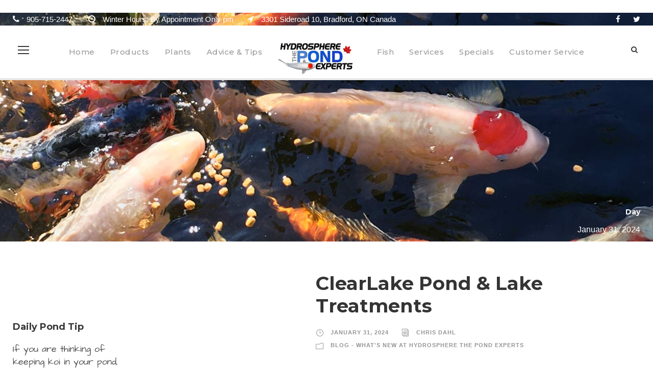

--- FILE ---
content_type: text/html; charset=UTF-8
request_url: https://www.pondexperts.ca/2024/01/31/
body_size: 24816
content:
<!DOCTYPE html>
<html  class="no-js">
<head>
	<meta charset="UTF-8">
	<meta name="viewport" content="width=device-width, initial-scale=1">
	<link rel="profile" href="http://gmpg.org/xfn/11">
	<link rel="pingback" href="https://www.pondexperts.ca/xmlrpc.php">
	<meta name='robots' content='noindex, follow' />

	<!-- This site is optimized with the Yoast SEO plugin v26.8 - https://yoast.com/product/yoast-seo-wordpress/ -->
	<title>January 31, 2024 - Hydrosphere Water Gardens</title>
	<meta property="og:locale" content="en_US" />
	<meta property="og:type" content="website" />
	<meta property="og:title" content="January 31, 2024 - Hydrosphere Water Gardens" />
	<meta property="og:url" content="https://www.pondexperts.ca/2024/01/31/" />
	<meta property="og:site_name" content="Hydrosphere Water Gardens" />
	<script type="application/ld+json" class="yoast-schema-graph">{"@context":"https://schema.org","@graph":[{"@type":"CollectionPage","@id":"https://www.pondexperts.ca/2024/01/31/","url":"https://www.pondexperts.ca/2024/01/31/","name":"January 31, 2024 - Hydrosphere Water Gardens","isPartOf":{"@id":"https://www.pondexperts.ca/#website"},"breadcrumb":{"@id":"https://www.pondexperts.ca/2024/01/31/#breadcrumb"},"inLanguage":"en-US"},{"@type":"BreadcrumbList","@id":"https://www.pondexperts.ca/2024/01/31/#breadcrumb","itemListElement":[{"@type":"ListItem","position":1,"name":"Home","item":"https://www.pondexperts.ca/"},{"@type":"ListItem","position":2,"name":"Archives for January 31, 2024"}]},{"@type":"WebSite","@id":"https://www.pondexperts.ca/#website","url":"https://www.pondexperts.ca/","name":"Hydrosphere Water Gardens","description":"The Koi Pond Experts","publisher":{"@id":"https://www.pondexperts.ca/#organization"},"potentialAction":[{"@type":"SearchAction","target":{"@type":"EntryPoint","urlTemplate":"https://www.pondexperts.ca/?s={search_term_string}"},"query-input":{"@type":"PropertyValueSpecification","valueRequired":true,"valueName":"search_term_string"}}],"inLanguage":"en-US"},{"@type":"Organization","@id":"https://www.pondexperts.ca/#organization","name":"Hydrosphere Water Gardens - The Pond Experts","url":"https://www.pondexperts.ca/","logo":{"@type":"ImageObject","inLanguage":"en-US","@id":"https://www.pondexperts.ca/#/schema/logo/image/","url":"https://www.pondexperts.ca/wp-content/uploads/2018/04/hydrosphere-tancho-logo-2017-blue.jpg","contentUrl":"https://www.pondexperts.ca/wp-content/uploads/2018/04/hydrosphere-tancho-logo-2017-blue.jpg","width":800,"height":800,"caption":"Hydrosphere Water Gardens - The Pond Experts"},"image":{"@id":"https://www.pondexperts.ca/#/schema/logo/image/"},"sameAs":["https://www.facebook.com/KoiPondExperts","https://x.com/KoiPondExperts"]}]}</script>
	<!-- / Yoast SEO plugin. -->


<meta http-equiv="x-dns-prefetch-control" content="on">
<link href="https://app.ecwid.com" rel="preconnect" crossorigin />
<link href="https://ecomm.events" rel="preconnect" crossorigin />
<link href="https://d1q3axnfhmyveb.cloudfront.net" rel="preconnect" crossorigin />
<link href="https://dqzrr9k4bjpzk.cloudfront.net" rel="preconnect" crossorigin />
<link href="https://d1oxsl77a1kjht.cloudfront.net" rel="preconnect" crossorigin>
<link rel="prefetch" href="https://app.ecwid.com/script.js?220532&data_platform=wporg&lang=en" as="script"/>
<link rel="prerender" href="https://www.pondexperts.ca/products-koi-pond/"/>
<link rel='dns-prefetch' href='//www.pondexperts.ca' />
<link rel='dns-prefetch' href='//apis.google.com' />
<link rel='dns-prefetch' href='//ssl.p.jwpcdn.com' />
<link rel='dns-prefetch' href='//www.googletagmanager.com' />
<link rel='dns-prefetch' href='//fonts.googleapis.com' />
<link rel='dns-prefetch' href='//pagead2.googlesyndication.com' />
<link rel="alternate" type="application/rss+xml" title="Hydrosphere Water Gardens &raquo; Feed" href="https://www.pondexperts.ca/feed/" />
<link rel="alternate" type="application/rss+xml" title="Hydrosphere Water Gardens &raquo; Comments Feed" href="https://www.pondexperts.ca/comments/feed/" />
<style id='wp-img-auto-sizes-contain-inline-css' type='text/css'>
img:is([sizes=auto i],[sizes^="auto," i]){contain-intrinsic-size:3000px 1500px}
/*# sourceURL=wp-img-auto-sizes-contain-inline-css */
</style>
<link rel='stylesheet' id='jquery.prettyphoto-css' href='https://www.pondexperts.ca/wp-content/plugins/wp-video-lightbox/css/prettyPhoto.css?ver=6.9' type='text/css' media='all' />
<link rel='stylesheet' id='video-lightbox-css' href='https://www.pondexperts.ca/wp-content/plugins/wp-video-lightbox/wp-video-lightbox.css?ver=6.9' type='text/css' media='all' />
<link rel='stylesheet' id='ytwd_frontend_main-css-css' href='https://www.pondexperts.ca/wp-content/plugins/wd-youtube/css/frontend_main.css?ver=1.0.20' type='text/css' media='all' />
<link rel='stylesheet' id='ytwd_bootstrap-css-css' href='https://www.pondexperts.ca/wp-content/plugins/wd-youtube/css/bootstrap.css?ver=1.0.20' type='text/css' media='all' />
<link rel='stylesheet' id='ytwd_font-css-css' href='https://www.pondexperts.ca/wp-content/plugins/wd-youtube/css/font-awesome/font-awesome.css?ver=6.9' type='text/css' media='all' />
<style id='wp-emoji-styles-inline-css' type='text/css'>

	img.wp-smiley, img.emoji {
		display: inline !important;
		border: none !important;
		box-shadow: none !important;
		height: 1em !important;
		width: 1em !important;
		margin: 0 0.07em !important;
		vertical-align: -0.1em !important;
		background: none !important;
		padding: 0 !important;
	}
/*# sourceURL=wp-emoji-styles-inline-css */
</style>
<style id='wp-block-library-inline-css' type='text/css'>
:root{--wp-block-synced-color:#7a00df;--wp-block-synced-color--rgb:122,0,223;--wp-bound-block-color:var(--wp-block-synced-color);--wp-editor-canvas-background:#ddd;--wp-admin-theme-color:#007cba;--wp-admin-theme-color--rgb:0,124,186;--wp-admin-theme-color-darker-10:#006ba1;--wp-admin-theme-color-darker-10--rgb:0,107,160.5;--wp-admin-theme-color-darker-20:#005a87;--wp-admin-theme-color-darker-20--rgb:0,90,135;--wp-admin-border-width-focus:2px}@media (min-resolution:192dpi){:root{--wp-admin-border-width-focus:1.5px}}.wp-element-button{cursor:pointer}:root .has-very-light-gray-background-color{background-color:#eee}:root .has-very-dark-gray-background-color{background-color:#313131}:root .has-very-light-gray-color{color:#eee}:root .has-very-dark-gray-color{color:#313131}:root .has-vivid-green-cyan-to-vivid-cyan-blue-gradient-background{background:linear-gradient(135deg,#00d084,#0693e3)}:root .has-purple-crush-gradient-background{background:linear-gradient(135deg,#34e2e4,#4721fb 50%,#ab1dfe)}:root .has-hazy-dawn-gradient-background{background:linear-gradient(135deg,#faaca8,#dad0ec)}:root .has-subdued-olive-gradient-background{background:linear-gradient(135deg,#fafae1,#67a671)}:root .has-atomic-cream-gradient-background{background:linear-gradient(135deg,#fdd79a,#004a59)}:root .has-nightshade-gradient-background{background:linear-gradient(135deg,#330968,#31cdcf)}:root .has-midnight-gradient-background{background:linear-gradient(135deg,#020381,#2874fc)}:root{--wp--preset--font-size--normal:16px;--wp--preset--font-size--huge:42px}.has-regular-font-size{font-size:1em}.has-larger-font-size{font-size:2.625em}.has-normal-font-size{font-size:var(--wp--preset--font-size--normal)}.has-huge-font-size{font-size:var(--wp--preset--font-size--huge)}.has-text-align-center{text-align:center}.has-text-align-left{text-align:left}.has-text-align-right{text-align:right}.has-fit-text{white-space:nowrap!important}#end-resizable-editor-section{display:none}.aligncenter{clear:both}.items-justified-left{justify-content:flex-start}.items-justified-center{justify-content:center}.items-justified-right{justify-content:flex-end}.items-justified-space-between{justify-content:space-between}.screen-reader-text{border:0;clip-path:inset(50%);height:1px;margin:-1px;overflow:hidden;padding:0;position:absolute;width:1px;word-wrap:normal!important}.screen-reader-text:focus{background-color:#ddd;clip-path:none;color:#444;display:block;font-size:1em;height:auto;left:5px;line-height:normal;padding:15px 23px 14px;text-decoration:none;top:5px;width:auto;z-index:100000}html :where(.has-border-color){border-style:solid}html :where([style*=border-top-color]){border-top-style:solid}html :where([style*=border-right-color]){border-right-style:solid}html :where([style*=border-bottom-color]){border-bottom-style:solid}html :where([style*=border-left-color]){border-left-style:solid}html :where([style*=border-width]){border-style:solid}html :where([style*=border-top-width]){border-top-style:solid}html :where([style*=border-right-width]){border-right-style:solid}html :where([style*=border-bottom-width]){border-bottom-style:solid}html :where([style*=border-left-width]){border-left-style:solid}html :where(img[class*=wp-image-]){height:auto;max-width:100%}:where(figure){margin:0 0 1em}html :where(.is-position-sticky){--wp-admin--admin-bar--position-offset:var(--wp-admin--admin-bar--height,0px)}@media screen and (max-width:600px){html :where(.is-position-sticky){--wp-admin--admin-bar--position-offset:0px}}

/*# sourceURL=wp-block-library-inline-css */
</style><style id='wp-block-paragraph-inline-css' type='text/css'>
.is-small-text{font-size:.875em}.is-regular-text{font-size:1em}.is-large-text{font-size:2.25em}.is-larger-text{font-size:3em}.has-drop-cap:not(:focus):first-letter{float:left;font-size:8.4em;font-style:normal;font-weight:100;line-height:.68;margin:.05em .1em 0 0;text-transform:uppercase}body.rtl .has-drop-cap:not(:focus):first-letter{float:none;margin-left:.1em}p.has-drop-cap.has-background{overflow:hidden}:root :where(p.has-background){padding:1.25em 2.375em}:where(p.has-text-color:not(.has-link-color)) a{color:inherit}p.has-text-align-left[style*="writing-mode:vertical-lr"],p.has-text-align-right[style*="writing-mode:vertical-rl"]{rotate:180deg}
/*# sourceURL=https://www.pondexperts.ca/wp-includes/blocks/paragraph/style.min.css */
</style>
<style id='layart-quotes-block-style-inline-css' type='text/css'>
:root{--animation-duration:950ms;--animation-timing-function:ease-in-out}div.easy-quotes-rotation{display:grid}div.easy-quotes-rotation div.easy-quotes-quote{grid-area:1/1;opacity:0}.la-hide,.la-show{animation-delay:10ms;animation-duration:var(--animation-duration);animation-fill-mode:both;animation-timing-function:var(--animation-timing-function)}.la-show{animation-name:rotateInFromRight}.la-hide{animation-name:rotateOutToLeft}@keyframes rotateInFromRight{0%{opacity:0;transform:translate(100%)}to{opacity:1;transform:translate(0)}}@keyframes rotateOutToLeft{0%{opacity:1;transform:translate(0)}to{opacity:0;transform:translate(-100%)}}.easy-quotes-client-selection{overflow:hidden;transition:height .3s ease-out}.easy-quotes-hidden{display:none!important}.easy-quotes-visible{display:block!important}div.easy-quotes-quote p{font-family:inherit;font-size:inherit;line-height:inherit}.la-quote{animation-duration:var(--animation-duration);animation-fill-mode:none;animation-name:fadeIn;animation-timing-function:ease-in-out}@keyframes fadeIn{0%{opacity:0}to{opacity:1}}.la-quote p{margin:0}.la-rating{margin-bottom:1em}.la-rating .la-rating-stars{display:block;width:120px}.la-rating span{font-size:.8em;font-weight:700}.la-citation{animation-duration:var(--animation-duration);animation-fill-mode:none;animation-name:fromRight;animation-timing-function:ease-in-out;margin:1em 0 0}@keyframes fromRight{0%{opacity:0;transform:translate(100px) rotate(5deg)}to{opacity:1;transform:translate(0) rotate(0)}}.la-citation-hide{display:none!important}

/*# sourceURL=https://www.pondexperts.ca/wp-content/plugins/easy-quotes/build/easy-quotes/style-index.css */
</style>
<style id='global-styles-inline-css' type='text/css'>
:root{--wp--preset--aspect-ratio--square: 1;--wp--preset--aspect-ratio--4-3: 4/3;--wp--preset--aspect-ratio--3-4: 3/4;--wp--preset--aspect-ratio--3-2: 3/2;--wp--preset--aspect-ratio--2-3: 2/3;--wp--preset--aspect-ratio--16-9: 16/9;--wp--preset--aspect-ratio--9-16: 9/16;--wp--preset--color--black: #000000;--wp--preset--color--cyan-bluish-gray: #abb8c3;--wp--preset--color--white: #ffffff;--wp--preset--color--pale-pink: #f78da7;--wp--preset--color--vivid-red: #cf2e2e;--wp--preset--color--luminous-vivid-orange: #ff6900;--wp--preset--color--luminous-vivid-amber: #fcb900;--wp--preset--color--light-green-cyan: #7bdcb5;--wp--preset--color--vivid-green-cyan: #00d084;--wp--preset--color--pale-cyan-blue: #8ed1fc;--wp--preset--color--vivid-cyan-blue: #0693e3;--wp--preset--color--vivid-purple: #9b51e0;--wp--preset--gradient--vivid-cyan-blue-to-vivid-purple: linear-gradient(135deg,rgb(6,147,227) 0%,rgb(155,81,224) 100%);--wp--preset--gradient--light-green-cyan-to-vivid-green-cyan: linear-gradient(135deg,rgb(122,220,180) 0%,rgb(0,208,130) 100%);--wp--preset--gradient--luminous-vivid-amber-to-luminous-vivid-orange: linear-gradient(135deg,rgb(252,185,0) 0%,rgb(255,105,0) 100%);--wp--preset--gradient--luminous-vivid-orange-to-vivid-red: linear-gradient(135deg,rgb(255,105,0) 0%,rgb(207,46,46) 100%);--wp--preset--gradient--very-light-gray-to-cyan-bluish-gray: linear-gradient(135deg,rgb(238,238,238) 0%,rgb(169,184,195) 100%);--wp--preset--gradient--cool-to-warm-spectrum: linear-gradient(135deg,rgb(74,234,220) 0%,rgb(151,120,209) 20%,rgb(207,42,186) 40%,rgb(238,44,130) 60%,rgb(251,105,98) 80%,rgb(254,248,76) 100%);--wp--preset--gradient--blush-light-purple: linear-gradient(135deg,rgb(255,206,236) 0%,rgb(152,150,240) 100%);--wp--preset--gradient--blush-bordeaux: linear-gradient(135deg,rgb(254,205,165) 0%,rgb(254,45,45) 50%,rgb(107,0,62) 100%);--wp--preset--gradient--luminous-dusk: linear-gradient(135deg,rgb(255,203,112) 0%,rgb(199,81,192) 50%,rgb(65,88,208) 100%);--wp--preset--gradient--pale-ocean: linear-gradient(135deg,rgb(255,245,203) 0%,rgb(182,227,212) 50%,rgb(51,167,181) 100%);--wp--preset--gradient--electric-grass: linear-gradient(135deg,rgb(202,248,128) 0%,rgb(113,206,126) 100%);--wp--preset--gradient--midnight: linear-gradient(135deg,rgb(2,3,129) 0%,rgb(40,116,252) 100%);--wp--preset--font-size--small: 13px;--wp--preset--font-size--medium: 20px;--wp--preset--font-size--large: 36px;--wp--preset--font-size--x-large: 42px;--wp--preset--spacing--20: 0.44rem;--wp--preset--spacing--30: 0.67rem;--wp--preset--spacing--40: 1rem;--wp--preset--spacing--50: 1.5rem;--wp--preset--spacing--60: 2.25rem;--wp--preset--spacing--70: 3.38rem;--wp--preset--spacing--80: 5.06rem;--wp--preset--shadow--natural: 6px 6px 9px rgba(0, 0, 0, 0.2);--wp--preset--shadow--deep: 12px 12px 50px rgba(0, 0, 0, 0.4);--wp--preset--shadow--sharp: 6px 6px 0px rgba(0, 0, 0, 0.2);--wp--preset--shadow--outlined: 6px 6px 0px -3px rgb(255, 255, 255), 6px 6px rgb(0, 0, 0);--wp--preset--shadow--crisp: 6px 6px 0px rgb(0, 0, 0);}:where(.is-layout-flex){gap: 0.5em;}:where(.is-layout-grid){gap: 0.5em;}body .is-layout-flex{display: flex;}.is-layout-flex{flex-wrap: wrap;align-items: center;}.is-layout-flex > :is(*, div){margin: 0;}body .is-layout-grid{display: grid;}.is-layout-grid > :is(*, div){margin: 0;}:where(.wp-block-columns.is-layout-flex){gap: 2em;}:where(.wp-block-columns.is-layout-grid){gap: 2em;}:where(.wp-block-post-template.is-layout-flex){gap: 1.25em;}:where(.wp-block-post-template.is-layout-grid){gap: 1.25em;}.has-black-color{color: var(--wp--preset--color--black) !important;}.has-cyan-bluish-gray-color{color: var(--wp--preset--color--cyan-bluish-gray) !important;}.has-white-color{color: var(--wp--preset--color--white) !important;}.has-pale-pink-color{color: var(--wp--preset--color--pale-pink) !important;}.has-vivid-red-color{color: var(--wp--preset--color--vivid-red) !important;}.has-luminous-vivid-orange-color{color: var(--wp--preset--color--luminous-vivid-orange) !important;}.has-luminous-vivid-amber-color{color: var(--wp--preset--color--luminous-vivid-amber) !important;}.has-light-green-cyan-color{color: var(--wp--preset--color--light-green-cyan) !important;}.has-vivid-green-cyan-color{color: var(--wp--preset--color--vivid-green-cyan) !important;}.has-pale-cyan-blue-color{color: var(--wp--preset--color--pale-cyan-blue) !important;}.has-vivid-cyan-blue-color{color: var(--wp--preset--color--vivid-cyan-blue) !important;}.has-vivid-purple-color{color: var(--wp--preset--color--vivid-purple) !important;}.has-black-background-color{background-color: var(--wp--preset--color--black) !important;}.has-cyan-bluish-gray-background-color{background-color: var(--wp--preset--color--cyan-bluish-gray) !important;}.has-white-background-color{background-color: var(--wp--preset--color--white) !important;}.has-pale-pink-background-color{background-color: var(--wp--preset--color--pale-pink) !important;}.has-vivid-red-background-color{background-color: var(--wp--preset--color--vivid-red) !important;}.has-luminous-vivid-orange-background-color{background-color: var(--wp--preset--color--luminous-vivid-orange) !important;}.has-luminous-vivid-amber-background-color{background-color: var(--wp--preset--color--luminous-vivid-amber) !important;}.has-light-green-cyan-background-color{background-color: var(--wp--preset--color--light-green-cyan) !important;}.has-vivid-green-cyan-background-color{background-color: var(--wp--preset--color--vivid-green-cyan) !important;}.has-pale-cyan-blue-background-color{background-color: var(--wp--preset--color--pale-cyan-blue) !important;}.has-vivid-cyan-blue-background-color{background-color: var(--wp--preset--color--vivid-cyan-blue) !important;}.has-vivid-purple-background-color{background-color: var(--wp--preset--color--vivid-purple) !important;}.has-black-border-color{border-color: var(--wp--preset--color--black) !important;}.has-cyan-bluish-gray-border-color{border-color: var(--wp--preset--color--cyan-bluish-gray) !important;}.has-white-border-color{border-color: var(--wp--preset--color--white) !important;}.has-pale-pink-border-color{border-color: var(--wp--preset--color--pale-pink) !important;}.has-vivid-red-border-color{border-color: var(--wp--preset--color--vivid-red) !important;}.has-luminous-vivid-orange-border-color{border-color: var(--wp--preset--color--luminous-vivid-orange) !important;}.has-luminous-vivid-amber-border-color{border-color: var(--wp--preset--color--luminous-vivid-amber) !important;}.has-light-green-cyan-border-color{border-color: var(--wp--preset--color--light-green-cyan) !important;}.has-vivid-green-cyan-border-color{border-color: var(--wp--preset--color--vivid-green-cyan) !important;}.has-pale-cyan-blue-border-color{border-color: var(--wp--preset--color--pale-cyan-blue) !important;}.has-vivid-cyan-blue-border-color{border-color: var(--wp--preset--color--vivid-cyan-blue) !important;}.has-vivid-purple-border-color{border-color: var(--wp--preset--color--vivid-purple) !important;}.has-vivid-cyan-blue-to-vivid-purple-gradient-background{background: var(--wp--preset--gradient--vivid-cyan-blue-to-vivid-purple) !important;}.has-light-green-cyan-to-vivid-green-cyan-gradient-background{background: var(--wp--preset--gradient--light-green-cyan-to-vivid-green-cyan) !important;}.has-luminous-vivid-amber-to-luminous-vivid-orange-gradient-background{background: var(--wp--preset--gradient--luminous-vivid-amber-to-luminous-vivid-orange) !important;}.has-luminous-vivid-orange-to-vivid-red-gradient-background{background: var(--wp--preset--gradient--luminous-vivid-orange-to-vivid-red) !important;}.has-very-light-gray-to-cyan-bluish-gray-gradient-background{background: var(--wp--preset--gradient--very-light-gray-to-cyan-bluish-gray) !important;}.has-cool-to-warm-spectrum-gradient-background{background: var(--wp--preset--gradient--cool-to-warm-spectrum) !important;}.has-blush-light-purple-gradient-background{background: var(--wp--preset--gradient--blush-light-purple) !important;}.has-blush-bordeaux-gradient-background{background: var(--wp--preset--gradient--blush-bordeaux) !important;}.has-luminous-dusk-gradient-background{background: var(--wp--preset--gradient--luminous-dusk) !important;}.has-pale-ocean-gradient-background{background: var(--wp--preset--gradient--pale-ocean) !important;}.has-electric-grass-gradient-background{background: var(--wp--preset--gradient--electric-grass) !important;}.has-midnight-gradient-background{background: var(--wp--preset--gradient--midnight) !important;}.has-small-font-size{font-size: var(--wp--preset--font-size--small) !important;}.has-medium-font-size{font-size: var(--wp--preset--font-size--medium) !important;}.has-large-font-size{font-size: var(--wp--preset--font-size--large) !important;}.has-x-large-font-size{font-size: var(--wp--preset--font-size--x-large) !important;}
/*# sourceURL=global-styles-inline-css */
</style>

<style id='classic-theme-styles-inline-css' type='text/css'>
/*! This file is auto-generated */
.wp-block-button__link{color:#fff;background-color:#32373c;border-radius:9999px;box-shadow:none;text-decoration:none;padding:calc(.667em + 2px) calc(1.333em + 2px);font-size:1.125em}.wp-block-file__button{background:#32373c;color:#fff;text-decoration:none}
/*# sourceURL=/wp-includes/css/classic-themes.min.css */
</style>
<link rel='stylesheet' id='contact-form-7-css' href='https://www.pondexperts.ca/wp-content/plugins/contact-form-7/includes/css/styles.css?ver=6.1.4' type='text/css' media='all' />
<link rel='stylesheet' id='ecwid-css-css' href='https://www.pondexperts.ca/wp-content/plugins/ecwid-shopping-cart/css/frontend.css?ver=7.0.5' type='text/css' media='all' />
<link rel='stylesheet' id='gdlr-core-google-font-css' href='https://fonts.googleapis.com/css?family=Montserrat%3A100%2C200%2C300%2Cregular%2C500%2C600%2C700%2C800%2C900%2C100italic%2C200italic%2C300italic%2Citalic%2C500italic%2C600italic%2C700italic%2C800italic%2C900italic%7CLato%3A100%2C100italic%2C300%2C300italic%2Cregular%2Citalic%2C700%2C700italic%2C900%2C900italic&#038;subset=cyrillic%2Ccyrillic-ext%2Clatin%2Clatin-ext%2Cvietnamese&#038;ver=6.9' type='text/css' media='all' />
<link rel='stylesheet' id='font-awesome-css' href='https://www.pondexperts.ca/wp-content/plugins/goodlayers-core/plugins/fontawesome/font-awesome.css?ver=6.9' type='text/css' media='all' />
<link rel='stylesheet' id='elegant-font-css' href='https://www.pondexperts.ca/wp-content/plugins/goodlayers-core/plugins/elegant/elegant-font.css?ver=6.9' type='text/css' media='all' />
<link rel='stylesheet' id='gdlr-core-plugin-css' href='https://www.pondexperts.ca/wp-content/plugins/goodlayers-core/plugins/style.css?ver=1769020130' type='text/css' media='all' />
<link rel='stylesheet' id='gdlr-core-page-builder-css' href='https://www.pondexperts.ca/wp-content/plugins/goodlayers-core/include/css/page-builder.css?ver=6.9' type='text/css' media='all' />
<link rel='stylesheet' id='dflip-style-css' href='https://www.pondexperts.ca/wp-content/plugins/3d-flipbook-dflip-lite/assets/css/dflip.min.css?ver=2.4.20' type='text/css' media='all' />
<link rel='stylesheet' id='tablepress-default-css' href='https://www.pondexperts.ca/wp-content/tablepress-combined.min.css?ver=48' type='text/css' media='all' />
<link rel='stylesheet' id='infinite-style-core-css' href='https://www.pondexperts.ca/wp-content/themes/infinite/css/style-core.css?ver=6.9' type='text/css' media='all' />
<link rel='stylesheet' id='infinite-custom-style-css' href='https://www.pondexperts.ca/wp-content/uploads/gdlr-style-custom.css?1769020130&#038;ver=6.9' type='text/css' media='all' />
<link rel='stylesheet' id='infinite-mmenu-css' href='https://www.pondexperts.ca/wp-content/themes/infinite/css/mmenu.css?ver=6.9' type='text/css' media='all' />
<link rel='stylesheet' id='__EPYT__style-css' href='https://www.pondexperts.ca/wp-content/plugins/youtube-embed-plus/styles/ytprefs.min.css?ver=14.2.4' type='text/css' media='all' />
<style id='__EPYT__style-inline-css' type='text/css'>

                .epyt-gallery-thumb {
                        width: 33.333%;
                }
                
/*# sourceURL=__EPYT__style-inline-css */
</style>
<script type="text/javascript" src="https://www.pondexperts.ca/wp-includes/js/jquery/jquery.min.js?ver=3.7.1" id="jquery-core-js"></script>
<script type="text/javascript" src="https://www.pondexperts.ca/wp-includes/js/jquery/jquery-migrate.min.js?ver=3.4.1" id="jquery-migrate-js"></script>
<script type="text/javascript" src="https://www.pondexperts.ca/wp-content/plugins/wp-video-lightbox/js/jquery.prettyPhoto.js?ver=3.1.6" id="jquery.prettyphoto-js"></script>
<script type="text/javascript" id="video-lightbox-js-extra">
/* <![CDATA[ */
var vlpp_vars = {"prettyPhoto_rel":"wp-video-lightbox","animation_speed":"fast","slideshow":"5000","autoplay_slideshow":"false","opacity":"0.80","show_title":"true","allow_resize":"true","allow_expand":"true","default_width":"640","default_height":"480","counter_separator_label":"/","theme":"light_square","horizontal_padding":"20","hideflash":"false","wmode":"opaque","autoplay":"false","modal":"false","deeplinking":"false","overlay_gallery":"true","overlay_gallery_max":"30","keyboard_shortcuts":"true","ie6_fallback":"true"};
//# sourceURL=video-lightbox-js-extra
/* ]]> */
</script>
<script type="text/javascript" src="https://www.pondexperts.ca/wp-content/plugins/wp-video-lightbox/js/video-lightbox.js?ver=3.1.6" id="video-lightbox-js"></script>
<script type="text/javascript" src="https://www.pondexperts.ca/wp-content/plugins/wd-youtube/js/linkify.js?ver=6.9" id="ytwd_linkify-js-js"></script>
<script type="text/javascript" src="https://apis.google.com/js/platform.js?ver=6.9" id="ytwd_platform-js-js"></script>
<script type="text/javascript" src="https://www.pondexperts.ca/wp-content/plugins/easy-quotes/public/js/easy-quotes.js?ver=1.3.7" id="easy-quotes-script-js"></script>
<script type="text/javascript" src="https://ssl.p.jwpcdn.com/6/12/jwplayer.js?ver=6.9" id="jwplayer-js"></script>

<!-- Google tag (gtag.js) snippet added by Site Kit -->
<!-- Google Analytics snippet added by Site Kit -->
<script type="text/javascript" src="https://www.googletagmanager.com/gtag/js?id=GT-PJ5TW2Q" id="google_gtagjs-js" async></script>
<script type="text/javascript" id="google_gtagjs-js-after">
/* <![CDATA[ */
window.dataLayer = window.dataLayer || [];function gtag(){dataLayer.push(arguments);}
gtag("set","linker",{"domains":["www.pondexperts.ca"]});
gtag("js", new Date());
gtag("set", "developer_id.dZTNiMT", true);
gtag("config", "GT-PJ5TW2Q");
 window._googlesitekit = window._googlesitekit || {}; window._googlesitekit.throttledEvents = []; window._googlesitekit.gtagEvent = (name, data) => { var key = JSON.stringify( { name, data } ); if ( !! window._googlesitekit.throttledEvents[ key ] ) { return; } window._googlesitekit.throttledEvents[ key ] = true; setTimeout( () => { delete window._googlesitekit.throttledEvents[ key ]; }, 5 ); gtag( "event", name, { ...data, event_source: "site-kit" } ); }; 
//# sourceURL=google_gtagjs-js-after
/* ]]> */
</script>
<script type="text/javascript" id="__ytprefs__-js-extra">
/* <![CDATA[ */
var _EPYT_ = {"ajaxurl":"https://www.pondexperts.ca/wp-admin/admin-ajax.php","security":"781a63bd8d","gallery_scrolloffset":"20","eppathtoscripts":"https://www.pondexperts.ca/wp-content/plugins/youtube-embed-plus/scripts/","eppath":"https://www.pondexperts.ca/wp-content/plugins/youtube-embed-plus/","epresponsiveselector":"[\"iframe.__youtube_prefs__\",\"iframe[src*='youtube.com']\",\"iframe[src*='youtube-nocookie.com']\",\"iframe[data-ep-src*='youtube.com']\",\"iframe[data-ep-src*='youtube-nocookie.com']\",\"iframe[data-ep-gallerysrc*='youtube.com']\"]","epdovol":"1","version":"14.2.4","evselector":"iframe.__youtube_prefs__[src], iframe[src*=\"youtube.com/embed/\"], iframe[src*=\"youtube-nocookie.com/embed/\"]","ajax_compat":"","maxres_facade":"eager","ytapi_load":"light","pause_others":"","stopMobileBuffer":"1","facade_mode":"","not_live_on_channel":""};
//# sourceURL=__ytprefs__-js-extra
/* ]]> */
</script>
<script type="text/javascript" src="https://www.pondexperts.ca/wp-content/plugins/youtube-embed-plus/scripts/ytprefs.min.js?ver=14.2.4" id="__ytprefs__-js"></script>
<link rel="https://api.w.org/" href="https://www.pondexperts.ca/wp-json/" /><link rel="EditURI" type="application/rsd+xml" title="RSD" href="https://www.pondexperts.ca/xmlrpc.php?rsd" />
<meta name="generator" content="WordPress 6.9" />
<script data-cfasync="false" data-no-optimize="1" type="text/javascript">
window.ec = window.ec || Object()
window.ec.config = window.ec.config || Object();
window.ec.config.enable_canonical_urls = true;

</script>
        <!--noptimize-->
        <script data-cfasync="false" type="text/javascript">
            window.ec = window.ec || Object();
            window.ec.config = window.ec.config || Object();
            window.ec.config.store_main_page_url = 'https://www.pondexperts.ca/products-koi-pond/';
        </script>
        <!--/noptimize-->
        <meta name="generator" content="Site Kit by Google 1.170.0" /><script type="text/javascript">jwplayer.defaults = { "ph": 2 };</script>
            <script type="text/javascript">
            if (typeof(jwp6AddLoadEvent) == 'undefined') {
                function jwp6AddLoadEvent(func) {
                    var oldonload = window.onload;
                    if (typeof window.onload != 'function') {
                        window.onload = func;
                    } else {
                        window.onload = function() {
                            if (oldonload) {
                                oldonload();
                            }
                            func();
                        }
                    }
                }
            }
            </script>

            <script>
            WP_VIDEO_LIGHTBOX_VERSION="1.9.12";
            WP_VID_LIGHTBOX_URL="https://www.pondexperts.ca/wp-content/plugins/wp-video-lightbox";
                        function wpvl_paramReplace(name, string, value) {
                // Find the param with regex
                // Grab the first character in the returned string (should be ? or &)
                // Replace our href string with our new value, passing on the name and delimeter

                var re = new RegExp("[\?&]" + name + "=([^&#]*)");
                var matches = re.exec(string);
                var newString;

                if (matches === null) {
                    // if there are no params, append the parameter
                    newString = string + '?' + name + '=' + value;
                } else {
                    var delimeter = matches[0].charAt(0);
                    newString = string.replace(re, delimeter + name + "=" + value);
                }
                return newString;
            }
            </script>
<!-- Google AdSense meta tags added by Site Kit -->
<meta name="google-adsense-platform-account" content="ca-host-pub-2644536267352236">
<meta name="google-adsense-platform-domain" content="sitekit.withgoogle.com">
<!-- End Google AdSense meta tags added by Site Kit -->

<!-- Google AdSense snippet added by Site Kit -->
<script type="text/javascript" async="async" src="https://pagead2.googlesyndication.com/pagead/js/adsbygoogle.js?client=ca-pub-8224126855203708&amp;host=ca-host-pub-2644536267352236" crossorigin="anonymous"></script>

<!-- End Google AdSense snippet added by Site Kit -->
<link rel="icon" href="https://www.pondexperts.ca/wp-content/uploads/2020/11/cropped-hydrosphere-tancho-favicon-tranparent-32x32.png" sizes="32x32" />
<link rel="icon" href="https://www.pondexperts.ca/wp-content/uploads/2020/11/cropped-hydrosphere-tancho-favicon-tranparent-192x192.png" sizes="192x192" />
<link rel="apple-touch-icon" href="https://www.pondexperts.ca/wp-content/uploads/2020/11/cropped-hydrosphere-tancho-favicon-tranparent-180x180.png" />
<meta name="msapplication-TileImage" content="https://www.pondexperts.ca/wp-content/uploads/2020/11/cropped-hydrosphere-tancho-favicon-tranparent-270x270.png" />
</head>

<body class="archive date wp-theme-infinite gdlr-core-body infinite-body infinite-body-front infinite-boxed  infinite-with-sticky-navigation  infinite-blockquote-style-1 gdlr-core-link-to-lightbox" data-home-url="https://www.pondexperts.ca/" >
<div class="infinite-mobile-header-wrap" ><div class="infinite-top-bar " ><div class="infinite-top-bar-background" ></div><div class="infinite-top-bar-container infinite-container " ><div class="infinite-top-bar-container-inner clearfix" ><div class="infinite-top-bar-left infinite-item-pdlr"><div class="infinite-top-bar-left-text"><i class="fa fa-phone" style="font-size: 16px ;color: #ffffff ;margin-right: 10px ;"  ></i> 905-715-2447 <i class="fa fa-clock-o" style="font-size: 16px ;color: #ffffff ;margin-left: 27px ;margin-right: 10px ;"  ></i> Winter Hours: By Appointment Only pm<i class="fa fa-location-arrow" style="font-size: 16px ;color: #ffffff ;margin-left: 27px ;margin-right: 10px ;"  ></i> 3301 Sideroad 10, Bradford, ON Canada</div></div><div class="infinite-top-bar-right infinite-item-pdlr"><div class="infinite-top-bar-right-social" ><a href="https://www.facebook.com/KoiPondExperts/" target="_blank" class="infinite-top-bar-social-icon" title="facebook" ><i class="fa fa-facebook" ></i></a><a href="https://twitter.com/KoiPondExperts" target="_blank" class="infinite-top-bar-social-icon" title="twitter" ><i class="fa fa-twitter" ></i></a></div></div></div></div></div><div class="infinite-mobile-header infinite-header-background infinite-style-slide infinite-sticky-mobile-navigation infinite-with-shadow " id="infinite-mobile-header" ><div class="infinite-mobile-header-container infinite-container clearfix" ><div class="infinite-logo  infinite-item-pdlr"><div class="infinite-logo-inner"><a class="" href="https://www.pondexperts.ca/" ><img src="https://www.pondexperts.ca/wp-content/uploads/2025/02/hydrosphere-tancho-logo-150.gif" alt="Hydrosphere the Pond Experts" width="150" height="69" title="hydrosphere-tancho-logo-150" /></a></div></div><div class="infinite-mobile-menu-right" ><div class="infinite-main-menu-search" id="infinite-mobile-top-search" ><i class="fa fa-search" ></i></div><div class="infinite-top-search-wrap" >
	<div class="infinite-top-search-close" ></div>

	<div class="infinite-top-search-row" >
		<div class="infinite-top-search-cell" >
			<form role="search" method="get" class="search-form" action="https://www.pondexperts.ca/">
	<input type="text" class="search-field infinite-title-font" placeholder="Search..." value="" name="s">
	<div class="infinite-top-search-submit"><i class="fa fa-search" ></i></div>
	<input type="submit" class="search-submit" value="Search">
	<div class="infinite-top-search-close"><i class="icon_close" ></i></div>
	</form>
		</div>
	</div>

</div>
<div class="infinite-overlay-menu infinite-mobile-menu" id="infinite-mobile-menu" ><a class="infinite-overlay-menu-icon infinite-mobile-menu-button infinite-mobile-button-hamburger" href="#" ><span></span></a><div class="infinite-overlay-menu-content infinite-navigation-font" ><div class="infinite-overlay-menu-close" ></div><div class="infinite-overlay-menu-row" ><div class="infinite-overlay-menu-cell" ><ul id="menu-main-navigation" class="menu"><li class="menu-item menu-item-type-post_type menu-item-object-page menu-item-home menu-item-11888"><a href="https://www.pondexperts.ca/">Home</a></li>
<li class="menu-item menu-item-type-post_type menu-item-object-page menu-item-11884"><a href="https://www.pondexperts.ca/aquatic-pond-plants/">Plants</a></li>
<li class="menu-item menu-item-type-post_type menu-item-object-page menu-item-11883"><a href="https://www.pondexperts.ca/products-koi-pond/">Products</a></li>
<li class="menu-item menu-item-type-post_type menu-item-object-page menu-item-11885"><a href="https://www.pondexperts.ca/pond-advice-tips/">Advice</a></li>
<li class="menu-item menu-item-type-post_type menu-item-object-page menu-item-11886"><a href="https://www.pondexperts.ca/fish-ponds/">Fish</a></li>
<li class="menu-item menu-item-type-post_type menu-item-object-page menu-item-14872"><a href="https://www.pondexperts.ca/large-pond-maintenance-installations/">Services</a></li>
<li class="menu-item menu-item-type-post_type menu-item-object-page menu-item-11887"><a href="https://www.pondexperts.ca/customer-service/">Customer Service</a></li>
</ul></div></div></div></div></div></div></div></div><div class="infinite-body-outer-wrapper ">
		<div class="infinite-body-wrapper clearfix  infinite-with-transparent-header">
	<div class="infinite-header-background-transparent" ><div class="infinite-top-bar " ><div class="infinite-top-bar-background" ></div><div class="infinite-top-bar-container infinite-container " ><div class="infinite-top-bar-container-inner clearfix" ><div class="infinite-top-bar-left infinite-item-pdlr"><div class="infinite-top-bar-left-text"><i class="fa fa-phone" style="font-size: 16px ;color: #ffffff ;margin-right: 10px ;"  ></i> 905-715-2447 <i class="fa fa-clock-o" style="font-size: 16px ;color: #ffffff ;margin-left: 27px ;margin-right: 10px ;"  ></i> Winter Hours: By Appointment Only pm<i class="fa fa-location-arrow" style="font-size: 16px ;color: #ffffff ;margin-left: 27px ;margin-right: 10px ;"  ></i> 3301 Sideroad 10, Bradford, ON Canada</div></div><div class="infinite-top-bar-right infinite-item-pdlr"><div class="infinite-top-bar-right-social" ><a href="https://www.facebook.com/KoiPondExperts/" target="_blank" class="infinite-top-bar-social-icon" title="facebook" ><i class="fa fa-facebook" ></i></a><a href="https://twitter.com/KoiPondExperts" target="_blank" class="infinite-top-bar-social-icon" title="twitter" ><i class="fa fa-twitter" ></i></a></div></div></div></div></div>	
<header class="infinite-header-wrap infinite-header-style-plain  infinite-style-splitted-menu infinite-sticky-navigation infinite-style-slide" data-navigation-offset="75px"  >
	<div class="infinite-header-background" ></div>
	<div class="infinite-header-container  infinite-header-full">
			
		<div class="infinite-header-container-inner clearfix">
						<div class="infinite-navigation infinite-item-pdlr clearfix " >
			<div class="infinite-main-menu" id="infinite-main-menu" ><ul id="menu-top-horizontal-new" class="sf-menu"><li  class="menu-item menu-item-type-post_type menu-item-object-page menu-item-home menu-item-4538 infinite-normal-menu"><a href="https://www.pondexperts.ca/">Home</a></li>
<li  class="menu-item menu-item-type-post_type menu-item-object-page menu-item-401 infinite-normal-menu"><a href="https://www.pondexperts.ca/products-koi-pond/">Products</a></li>
<li  class="menu-item menu-item-type-post_type menu-item-object-page menu-item-has-children menu-item-400 infinite-normal-menu"><a href="https://www.pondexperts.ca/aquatic-pond-plants/" class="sf-with-ul-pre">Plants</a>
<ul class="sub-menu">
	<li  class="menu-item menu-item-type-post_type menu-item-object-page menu-item-1496" data-size="60"><a href="https://www.pondexperts.ca/aquatic-pond-plants/plants-water-lilies/">Water Lilies</a></li>
	<li  class="menu-item menu-item-type-post_type menu-item-object-page menu-item-581" data-size="60"><a href="https://www.pondexperts.ca/aquatic-pond-plants/plants-pond-lotus/">Lotus For Ponds</a></li>
	<li  class="menu-item menu-item-type-post_type menu-item-object-page menu-item-582" data-size="60"><a href="https://www.pondexperts.ca/aquatic-pond-plants/plants-floating/">Floating Pond Plants</a></li>
	<li  class="menu-item menu-item-type-post_type menu-item-object-page menu-item-580" data-size="60"><a href="https://www.pondexperts.ca/aquatic-pond-plants/plants-hardy-marginal-pond/">Hardy Marginal Plants</a></li>
	<li  class="menu-item menu-item-type-post_type menu-item-object-page menu-item-5443" data-size="60"><a href="https://www.pondexperts.ca/aquatic-pond-plants/oxygenating-pond-plants/">Oxygenating Pond Plants</a></li>
	<li  class="menu-item menu-item-type-post_type menu-item-object-page menu-item-1497" data-size="60"><a href="https://www.pondexperts.ca/aquatic-pond-plants/plants-tropical-marginals/">Tropical Marginal Pond Pants</a></li>
	<li  class="menu-item menu-item-type-post_type menu-item-object-page menu-item-578" data-size="60"><a href="https://www.pondexperts.ca/pond-plant-accessories/">Plant Accessories For Ponds</a></li>
	<li  class="menu-item menu-item-type-post_type menu-item-object-page menu-item-15841" data-size="60"><a href="https://www.pondexperts.ca/custom-pond-planters/">Custom Pond Planter Baskets</a></li>
</ul>
</li>
<li  class="menu-item menu-item-type-post_type menu-item-object-page menu-item-has-children menu-item-8991 infinite-mega-menu"><a href="https://www.pondexperts.ca/pond-advice-tips/" class="sf-with-ul-pre">Advice &#038; Tips</a><div class="sf-mega sf-mega-full" style="" >
<ul class="sub-menu">
	<li  class="menu-item menu-item-type-post_type menu-item-object-page menu-item-has-children menu-item-11912" data-size="15">
	<ul class="sub-menu">
		<li  class="menu-item menu-item-type-post_type menu-item-object-page menu-item-6717"><a href="https://www.pondexperts.ca/pond-advice-tips/acclimating-pond-fish/">Acclimating Pond Fish</a></li>
		<li  class="menu-item menu-item-type-post_type menu-item-object-page menu-item-551"><a href="https://www.pondexperts.ca/pond-advice-tips/algae-control-for-ponds/">Algae Control For Ponds</a></li>
		<li  class="menu-item menu-item-type-post_type menu-item-object-page menu-item-8979"><a href="https://www.pondexperts.ca/pond-advice-tips/ammonia-ponds-aquariums/">Ammonia In Ponds</a></li>
		<li  class="menu-item menu-item-type-post_type menu-item-object-page menu-item-552"><a href="https://www.pondexperts.ca/pond-advice-tips/bringing-koi-indoors-for-winter/">Bringing Koi &#038; Goldfish Indoors For Winter</a></li>
		<li  class="menu-item menu-item-type-post_type menu-item-object-page menu-item-17798"><a href="https://www.pondexperts.ca/choosing-the-best-pond-vacuum-for-you/">Choosing the Best Pond Vacuum For You</a></li>
		<li  class="menu-item menu-item-type-post_type menu-item-object-page menu-item-553"><a href="https://www.pondexperts.ca/pond-advice-tips/clear-water-pond-plants/">Clear Water Pond Plants</a></li>
		<li  class="menu-item menu-item-type-post_type menu-item-object-page menu-item-5346"><a href="https://www.pondexperts.ca/faqs-for-ponds/">FAQ’S For Ponds</a></li>
		<li  class="menu-item menu-item-type-post_type menu-item-object-page menu-item-554"><a href="https://www.pondexperts.ca/pond-advice-tips/feeding-koi-at-different-temperatures/">Feeding Koi at Different Temperatures</a></li>
		<li  class="menu-item menu-item-type-post_type menu-item-object-page menu-item-738"><a href="https://www.pondexperts.ca/pond-advice-tips/pond-filtration-basics/">Filtration Basics</a></li>
		<li  class="menu-item menu-item-type-post_type menu-item-object-page menu-item-555"><a href="https://www.pondexperts.ca/pond-advice-tips/keeping-fish-in-the-pond/">Fish in the Pond</a></li>
		<li  class="menu-item menu-item-type-post_type menu-item-object-page menu-item-9271"><a href="https://www.pondexperts.ca/pond-advice-tips/how-to-choose-the-correct-size-pond-tubing/">How to Choose the Correct Size Pond Tubing</a></li>
		<li  class="menu-item menu-item-type-post_type menu-item-object-page menu-item-7522"><a href="https://www.pondexperts.ca/pond-advice-tips/how-to-design-led-landscape-and-pond-lighting/">How To Install LED Landscape and Pond Lighting</a></li>
		<li  class="menu-item menu-item-type-post_type menu-item-object-page menu-item-556"><a href="https://www.pondexperts.ca/pond-advice-tips/how-to-eliminate-green-pond-water/">How To Eliminate Green Pond Water</a></li>
	</ul>
</li>
	<li  class="menu-item menu-item-type-post_type menu-item-object-page menu-item-has-children menu-item-11913" data-size="15">
	<ul class="sub-menu">
		<li  class="menu-item menu-item-type-post_type menu-item-object-page menu-item-557"><a href="https://www.pondexperts.ca/pond-advice-tips/how-to-increase-pond-filtration/">How to Increase Filtration Without Buying A New Filter</a></li>
		<li  class="menu-item menu-item-type-post_type menu-item-object-page menu-item-7582"><a href="https://www.pondexperts.ca/pond-advice-tips/join-epdm-rubber-pond-liner/">How to Join EPDM Rubber Pond Liner</a></li>
		<li  class="menu-item menu-item-type-post_type menu-item-object-page menu-item-558"><a href="https://www.pondexperts.ca/pond-advice-tips/how-to-select-a-pond-pump/">How To Select A Pond Pump</a></li>
		<li  class="menu-item menu-item-type-post_type menu-item-object-page menu-item-559"><a href="https://www.pondexperts.ca/pond-advice-tips/how-train-fish-to-eat-from-your-hand/">How To Train Your Koi To Eat From Your Hand</a></li>
		<li  class="menu-item menu-item-type-post_type menu-item-object-page menu-item-560"><a href="https://www.pondexperts.ca/pond-advice-tips/how-treat-ulcers-in-koi-goldfish/">How To Treat Ulcers In Koi &#038; Goldfish</a></li>
		<li  class="menu-item menu-item-type-post_type menu-item-object-page menu-item-7528"><a href="https://www.pondexperts.ca/pond-advice-tips/how-to-winterize-your-pond/">How To Winterize Your Pond</a></li>
		<li  class="menu-item menu-item-type-post_type menu-item-object-page menu-item-9289"><a href="https://www.pondexperts.ca/pond-advice-tips/important-pond-temperatures-in-spring/">Important Pond Temperatures in Spring</a></li>
		<li  class="menu-item menu-item-type-post_type menu-item-object-page menu-item-561"><a href="https://www.pondexperts.ca/pond-advice-tips/introducing-new-fish-to-your-pond/">Introducing New Koi to Your Pond</a></li>
		<li  class="menu-item menu-item-type-post_type menu-item-object-page menu-item-562"><a href="https://www.pondexperts.ca/pond-advice-tips/koi-anatomy/">Koi Anatomy Diagram</a></li>
		<li  class="menu-item menu-item-type-post_type menu-item-object-page menu-item-11102"><a href="https://www.pondexperts.ca/koi-disease-diagnosis-treatment/">Koi Disease Diagnosis and Treatment</a></li>
		<li  class="menu-item menu-item-type-custom menu-item-object-custom menu-item-10820"><a href="https://www.pondexperts.ca/pond-advice-tips/koi-first-aid-kit/">Koi First Aid Kit</a></li>
		<li  class="menu-item menu-item-type-post_type menu-item-object-page menu-item-566"><a href="https://www.pondexperts.ca/pond-advice-tips/quarantine-procedures-new-koi/">Koi Quarantine Procedures</a></li>
	</ul>
</li>
	<li  class="menu-item menu-item-type-post_type menu-item-object-page menu-item-has-children menu-item-11914" data-size="15">
	<ul class="sub-menu">
		<li  class="menu-item menu-item-type-post_type menu-item-object-page menu-item-563"><a href="https://www.pondexperts.ca/pond-advice-tips/koi-spawning-behaviour/">Koi Spawning Behaviour &#038; Development</a></li>
		<li  class="menu-item menu-item-type-post_type menu-item-object-page menu-item-8992"><a href="https://www.pondexperts.ca/fish-ponds/koi-varieties-guide/">Koi Varieties Guide</a></li>
		<li  class="menu-item menu-item-type-post_type menu-item-object-page menu-item-5655"><a href="https://www.pondexperts.ca/pond-advice-tips/pond-design-article/">Pond Design Article</a></li>
		<li  class="menu-item menu-item-type-post_type menu-item-object-page menu-item-564"><a href="https://www.pondexperts.ca/pond-advice-tips/pond-design-tips/">Pond Design Tips</a></li>
		<li  class="menu-item menu-item-type-post_type menu-item-object-page menu-item-15938"><a href="https://www.pondexperts.ca/pond-plant-depth-zones/">Pond Plant Depth Zones</a></li>
		<li  class="menu-item menu-item-type-post_type menu-item-object-page menu-item-567"><a href="https://www.pondexperts.ca/pond-advice-tips/salt-in-the-pond/">Pond Salt – Uses and benefits</a></li>
		<li  class="menu-item menu-item-type-post_type menu-item-object-page menu-item-3966"><a href="https://www.pondexperts.ca/pond-advice-tips/pond-volume-calculator/">Pond Volume Calculator</a></li>
		<li  class="menu-item menu-item-type-post_type menu-item-object-page menu-item-568"><a href="https://www.pondexperts.ca/pond-advice-tips/spring-pond-cleaning/">Spring Pond Cleaning &#038; Startup</a></li>
		<li  class="menu-item menu-item-type-post_type menu-item-object-post menu-item-15178"><a href="https://www.pondexperts.ca/the-best-way-to-dissolve-praziquantel-treat-flukes/">The Best Way To Dissolve Praziquantel &#038; Treat Flukes</a></li>
		<li  class="menu-item menu-item-type-post_type menu-item-object-page menu-item-7521"><a href="https://www.pondexperts.ca/pond-advice-tips/water-lilies-shaded-ponds/">Water Lilies For Shaded Ponds</a></li>
		<li  class="menu-item menu-item-type-post_type menu-item-object-page menu-item-565"><a href="https://www.pondexperts.ca/pond-advice-tips/how-to-winterize-your-pond/">Winterizing Your Pond</a></li>
		<li  class="menu-item menu-item-type-post_type menu-item-object-page menu-item-569"><a href="https://www.pondexperts.ca/pond-advice-tips/how-to-build-winter-pond-cover/">How To Build a Winter Pond Cover</a></li>
	</ul>
</li>
	<li  class="menu-item menu-item-type-custom menu-item-object-custom menu-item-has-children menu-item-14920" data-size="15"><a class="sf-with-ul-pre">Large Pond Advice</a>
	<ul class="sub-menu">
		<li  class="menu-item menu-item-type-post_type menu-item-object-page menu-item-14916"><a href="https://www.pondexperts.ca/large-pond-algae-control/">Large Pond Algae Control</a></li>
		<li  class="menu-item menu-item-type-post_type menu-item-object-page menu-item-14918"><a href="https://www.pondexperts.ca/large-pond-weed-control/">Large Pond Weed Control</a></li>
		<li  class="menu-item menu-item-type-post_type menu-item-object-page menu-item-14917"><a href="https://www.pondexperts.ca/large-pond-muck-sludge/">Large Pond Muck &#038; Sludge</a></li>
		<li  class="menu-item menu-item-type-post_type menu-item-object-page menu-item-14914"><a href="https://www.pondexperts.ca/large-pond-aeration-the-key-to-a-clear-natural-pond/">Large Pond Aeration – The Key to a Clear Natural Pond</a></li>
		<li  class="menu-item menu-item-type-post_type menu-item-object-page menu-item-14913"><a href="https://www.pondexperts.ca/size-aeration-system-large-pond/">How to Size an Aeration System for a Large Pond</a></li>
		<li  class="menu-item menu-item-type-post_type menu-item-object-page menu-item-19506"><a href="https://www.pondexperts.ca/pond-aeration-system-maintenance/">Pond Aeration System Maintenance</a></li>
		<li  class="menu-item menu-item-type-post_type menu-item-object-page menu-item-14915"><a href="https://www.pondexperts.ca/pond-weed-plant-identification-guide/">Pond Weed &#038; Plant Identification Guide</a></li>
	</ul>
</li>
</ul>
</div></li>
<li class="infinite-center-nav-menu-item" ><div class="infinite-logo  infinite-item-pdlr"><div class="infinite-logo-inner"><a class="" href="https://www.pondexperts.ca/" ><img src="https://www.pondexperts.ca/wp-content/uploads/2025/02/hydrosphere-tancho-logo-150.gif" alt="Hydrosphere the Pond Experts" width="150" height="69" title="hydrosphere-tancho-logo-150" /></a></div></div></li><li  class="menu-item menu-item-type-post_type menu-item-object-page menu-item-has-children menu-item-397 infinite-normal-menu"><a href="https://www.pondexperts.ca/fish-ponds/" class="sf-with-ul-pre">Fish</a>
<ul class="sub-menu">
	<li  class="menu-item menu-item-type-post_type menu-item-object-page menu-item-520" data-size="60"><a href="https://www.pondexperts.ca/fish-ponds/fish-japanese-koi/">Japanese Koi for Sale</a></li>
	<li  class="menu-item menu-item-type-post_type menu-item-object-page menu-item-3419" data-size="60"><a href="https://www.pondexperts.ca/fish-ponds/fish-domestic-koi/">Domestic Koi</a></li>
	<li  class="menu-item menu-item-type-post_type menu-item-object-page menu-item-3418" data-size="60"><a href="https://www.pondexperts.ca/fish-ponds/fish-butterfly-koi/">Butterfly Koi</a></li>
	<li  class="menu-item menu-item-type-post_type menu-item-object-page menu-item-519" data-size="60"><a href="https://www.pondexperts.ca/fish-ponds/fish-goldfish/">Goldfish</a></li>
	<li  class="menu-item menu-item-type-post_type menu-item-object-page menu-item-518" data-size="60"><a href="https://www.pondexperts.ca/fish-ponds/fish-greenhouse/">Fish Greenhouse</a></li>
	<li  class="menu-item menu-item-type-post_type menu-item-object-page menu-item-3425" data-size="60"><a href="https://www.pondexperts.ca/fish-ponds/koi-varieties-guide/">Koi Varieties Guide</a></li>
	<li  class="menu-item menu-item-type-post_type menu-item-object-page menu-item-15363" data-size="60"><a href="https://www.pondexperts.ca/fish-ponds/japanese-koi-terminology/">Japanese Koi Terminology</a></li>
	<li  class="menu-item menu-item-type-post_type menu-item-object-page menu-item-18600" data-size="60"><a href="https://www.pondexperts.ca/japanese-koi-farm-information/">Japanese Koi Farm Information</a></li>
	<li  class="menu-item menu-item-type-post_type menu-item-object-page menu-item-18599" data-size="60"><a href="https://www.pondexperts.ca/map-of-japanese-koi-farms/">Map of Japanese Koi Farms</a></li>
</ul>
</li>
<li  class="menu-item menu-item-type-custom menu-item-object-custom menu-item-has-children menu-item-14900 infinite-normal-menu"><a class="sf-with-ul-pre">Services</a>
<ul class="sub-menu">
	<li  class="menu-item menu-item-type-post_type menu-item-object-page menu-item-15842" data-size="60"><a href="https://www.pondexperts.ca/custom-pond-planters/">Custom Pond Planter Baskets</a></li>
	<li  class="menu-item menu-item-type-post_type menu-item-object-page menu-item-14901" data-size="60"><a href="https://www.pondexperts.ca/customer-service/pond-consulting-services/">Pond Maintenance &#038; Consulting</a></li>
	<li  class="menu-item menu-item-type-post_type menu-item-object-page menu-item-14902" data-size="60"><a href="https://www.pondexperts.ca/large-pond-maintenance-installations/">Large Pond Installations &#038; Maintenance</a></li>
	<li  class="menu-item menu-item-type-post_type menu-item-object-page menu-item-15742" data-size="60"><a href="https://www.pondexperts.ca/large-pond-maintenance-installations/large-pond-assessments-consulting/">Large Pond Assessments and Consulting</a></li>
	<li  class="menu-item menu-item-type-post_type menu-item-object-page menu-item-15775" data-size="60"><a href="https://www.pondexperts.ca/gallery-of-our-work/">Gallery of Our Work on Large Ponds</a></li>
</ul>
</li>
<li  class="menu-item menu-item-type-custom menu-item-object-custom menu-item-10073 infinite-normal-menu"><a href="https://www.pondexperts.ca/products-koi-pond/#!/Specials-On-Pond-Supplies/c/858076/offset=0&#038;sort=normal">Specials</a></li>
<li  class="menu-item menu-item-type-post_type menu-item-object-page menu-item-has-children menu-item-573 infinite-normal-menu"><a href="https://www.pondexperts.ca/customer-service/" class="sf-with-ul-pre">Customer Service</a>
<ul class="sub-menu">
	<li  class="menu-item menu-item-type-post_type menu-item-object-page menu-item-5183" data-size="60"><a href="https://www.pondexperts.ca/about-us/">About Us</a></li>
	<li  class="menu-item menu-item-type-post_type menu-item-object-page menu-item-2565" data-size="60"><a href="https://www.pondexperts.ca/customer-service/contact-us/">Contact Us</a></li>
	<li  class="menu-item menu-item-type-post_type menu-item-object-page menu-item-574" data-size="60"><a href="https://www.pondexperts.ca/customer-service/store-hours/">Hours</a></li>
	<li  class="menu-item menu-item-type-post_type menu-item-object-page menu-item-575" data-size="60"><a href="https://www.pondexperts.ca/customer-service/map-to-hydrosphere/">Map To Hydrosphere Water Gardens</a></li>
	<li  class="menu-item menu-item-type-post_type menu-item-object-page menu-item-576" data-size="60"><a href="https://www.pondexperts.ca/customer-service/order-information/">Order &#038; Shipping Information</a></li>
	<li  class="menu-item menu-item-type-post_type menu-item-object-page menu-item-9170" data-size="60"><a href="https://www.pondexperts.ca/customer-service/pond-consulting-services/">Pond Assessment &#038; Consulting Services</a></li>
	<li  class="menu-item menu-item-type-post_type menu-item-object-page menu-item-3976" data-size="60"><a href="https://www.pondexperts.ca/customer-service/privacy-security-policy/">Privacy &#038; Security Policy</a></li>
	<li  class="menu-item menu-item-type-post_type menu-item-object-page menu-item-3982" data-size="60"><a href="https://www.pondexperts.ca/customer-service/warranty-return-policy/">Warranty &#038; Return Policy</a></li>
</ul>
</li>
</ul><div class="infinite-navigation-slide-bar  infinite-navigation-slide-bar-style-1"  id="infinite-navigation-slide-bar" ></div></div><div class="infinite-main-menu-right-wrap clearfix  infinite-item-mglr infinite-navigation-top" ><div class="infinite-main-menu-search" id="infinite-top-search" ><i class="fa fa-search" ></i></div><div class="infinite-top-search-wrap" >
	<div class="infinite-top-search-close" ></div>

	<div class="infinite-top-search-row" >
		<div class="infinite-top-search-cell" >
			<form role="search" method="get" class="search-form" action="https://www.pondexperts.ca/">
	<input type="text" class="search-field infinite-title-font" placeholder="Search..." value="" name="s">
	<div class="infinite-top-search-submit"><i class="fa fa-search" ></i></div>
	<input type="submit" class="search-submit" value="Search">
	<div class="infinite-top-search-close"><i class="icon_close" ></i></div>
	</form>
		</div>
	</div>

</div>
</div><div class="infinite-main-menu-left-wrap clearfix infinite-item-pdlr infinite-navigation-top" ><div class="infinite-overlay-menu infinite-main-menu-right" id="infinite-right-menu" ><a class="infinite-overlay-menu-icon infinite-right-menu-button infinite-top-menu-button infinite-mobile-button-hamburger" href="#" ><span></span></a><div class="infinite-overlay-menu-content infinite-navigation-font" ><div class="infinite-overlay-menu-close" ></div><div class="infinite-overlay-menu-row" ><div class="infinite-overlay-menu-cell" ><ul id="menu-vertical-menu" class="menu"><li class="menu-item menu-item-type-post_type menu-item-object-page menu-item-9011"><a href="https://www.pondexperts.ca/pond-advice-tips/">Advice &#038; Tips</a></li>
<li class="menu-item menu-item-type-custom menu-item-object-custom menu-item-7666"><a href="https://www.pondexperts.ca/products-koi-pond/#!/Aeration-For-Ponds/c/600669/offset=0&#038;sort=normal">Aeration For Ponds</a></li>
<li class="menu-item menu-item-type-custom menu-item-object-custom menu-item-7667"><a href="https://www.pondexperts.ca/products-koi-pond/#!/Algae-Control-Products-&#038;-Pond-Clarifiers/c/600670/offset=0&#038;sort=normal">Algae Control Products</a></li>
<li class="menu-item menu-item-type-post_type menu-item-object-page menu-item-384"><a href="https://www.pondexperts.ca/faqs-for-ponds/">FAQ&#8217;S</a></li>
<li class="menu-item menu-item-type-custom menu-item-object-custom menu-item-7668"><a href="https://www.pondexperts.ca/products-koi-pond/#!/Filter-Media-Biological-&#038;-Mechanical/c/600672/offset=0&#038;sort=normal">Filter Media For Ponds</a></li>
<li class="menu-item menu-item-type-custom menu-item-object-custom menu-item-7672"><a href="https://www.pondexperts.ca/products-koi-pond/#!/Filters-For-Koi-Ponds/c/600671/offset=0&#038;sort=normal">Filters &#038; Spillways</a></li>
<li class="menu-item menu-item-type-custom menu-item-object-custom menu-item-7673"><a href="https://www.pondexperts.ca/products-koi-pond/#!/Filter-and-Pump-Kits/c/8942493/offset=0&#038;sort=normal">Filter &#038; Pump Kits</a></li>
<li class="menu-item menu-item-type-post_type menu-item-object-page menu-item-385"><a href="https://www.pondexperts.ca/fish-ponds/">Fish For Ponds</a></li>
<li class="menu-item menu-item-type-custom menu-item-object-custom menu-item-7674"><a href="https://www.pondexperts.ca/products-koi-pond/#!/Fish-Food-For-Koi-&#038;-Goldfish/c/603053/offset=0&#038;sort=normal">Fish Food For Koi &#038; Goldfish</a></li>
<li class="menu-item menu-item-type-custom menu-item-object-custom menu-item-7675"><a href="https://www.pondexperts.ca/products-koi-pond/#!/Fittings-&#038;-Pond-Plumbing/c/603054/offset=0&#038;sort=normal">Fittings &#038; Pond Plumbing</a></li>
<li class="menu-item menu-item-type-custom menu-item-object-custom menu-item-7676"><a href="https://www.pondexperts.ca/products-koi-pond/#!/Floating-Fountains-For-Ponds/c/624309/offset=0&#038;sort=normal">Floating Fountains</a></li>
<li class="menu-item menu-item-type-custom menu-item-object-custom menu-item-7677"><a href="https://www.pondexperts.ca/products-koi-pond/#!/Fountains-&#038;-Statuary/c/1978228/offset=0&#038;sort=normal">Fountains &#038; Statuary</a></li>
<li class="menu-item menu-item-type-custom menu-item-object-custom menu-item-16674"><a href="https://www.pondexperts.ca/products-koi-pond/Gift-Cards-c815124">Gift Cards</a></li>
<li class="menu-item menu-item-type-custom menu-item-object-custom menu-item-7678"><a href="https://www.pondexperts.ca/products-koi-pond/#!/Gift-Ideas-For-Pond-Lovers/c/1570103/offset=0&#038;sort=normal">Gifts Ideas For Pond Lovers</a></li>
<li class="menu-item menu-item-type-post_type menu-item-object-page menu-item-607"><a href="https://www.pondexperts.ca/fish-ponds/fish-goldfish/">Goldfish</a></li>
<li class="menu-item menu-item-type-custom menu-item-object-custom menu-item-7679"><a href="https://www.pondexperts.ca/products-koi-pond/#!/Heaters-De-Icers-For-Koi-Ponds/c/600656/offset=0&#038;sort=normal">Heaters &#038; De-Icers For Ponds</a></li>
<li class="menu-item menu-item-type-post_type menu-item-object-page menu-item-608"><a href="https://www.pondexperts.ca/fish-ponds/fish-japanese-koi/">Japanese Koi for Sale</a></li>
<li class="menu-item menu-item-type-custom menu-item-object-custom menu-item-7680"><a href="https://www.pondexperts.ca/products-koi-pond/#!/Lake-&#038;-Large-Pond-Products/c/691622/offset=0&#038;sort=normal">Large Pond &#038; Lake Products</a></li>
<li class="menu-item menu-item-type-custom menu-item-object-custom menu-item-7681"><a href="https://www.pondexperts.ca/products-koi-pond/#!/LED-Pond-Lighting/c/600657/offset=0&#038;sort=normal">LED Pond Lighting</a></li>
<li class="menu-item menu-item-type-post_type menu-item-object-page menu-item-386"><a href="https://www.pondexperts.ca/links/">Links</a></li>
<li class="menu-item menu-item-type-custom menu-item-object-custom menu-item-7682"><a href="https://www.pondexperts.ca/products-koi-pond/#!/Maintenance-Equipment-For-Ponds/c/603055/offset=0&#038;sort=normal">Maintenance Equipment For Ponds</a></li>
<li class="menu-item menu-item-type-custom menu-item-object-custom menu-item-7683"><a href="https://www.pondexperts.ca/products-koi-pond/#!/Medications-For-Koi-&#038;-Goldfish/c/603056/offset=0&#038;sort=normal">Medications For Fish</a></li>
<li class="menu-item menu-item-type-custom menu-item-object-custom menu-item-7684"><a href="https://www.pondexperts.ca/products-koi-pond/#!/Nets-For-Ponds/c/603057/offset=0&#038;sort=normal">Nets For Ponds</a></li>
<li class="menu-item menu-item-type-custom menu-item-object-custom menu-item-7685"><a href="https://www.pondexperts.ca/products-koi-pond/#!/Netting-For-Ponds/c/603058/offset=0&#038;sort=normal">Netting For Ponds</a></li>
<li class="menu-item menu-item-type-custom menu-item-object-custom menu-item-7686"><a href="https://www.pondexperts.ca/products-koi-pond/#!/New-Pond-Products-For-2014/c/8458820/offset=0&#038;sort=normal">New Pond Products</a></li>
<li class="menu-item menu-item-type-post_type menu-item-object-page menu-item-388"><a href="https://www.pondexperts.ca/aquatic-pond-plants/">Plants For Ponds</a></li>
<li class="menu-item menu-item-type-custom menu-item-object-custom menu-item-7687"><a href="https://www.pondexperts.ca/products-koi-pond/#!/Plant-Accessories-for-Ponds/c/603157/offset=0&#038;sort=normal">Plant Accessories</a></li>
<li class="menu-item menu-item-type-custom menu-item-object-custom menu-item-7688"><a href="https://www.pondexperts.ca/products-koi-pond/#!/Pond-Kits/c/744204/offset=0&#038;sort=normal">Pond Kits</a></li>
<li class="menu-item menu-item-type-custom menu-item-object-custom menu-item-7699"><a href="https://www.pondexperts.ca/products-koi-pond/#!/Pond-Liner-&#038;-Construction-Supplies/c/661033/offset=0&#038;sort=normal">Pond Liner &#038; Construction Supplies</a></li>
<li class="menu-item menu-item-type-custom menu-item-object-custom menu-item-10097"><a href="https://www.pondexperts.ca/products-koi-pond/#!/Pondless-Waterfall-Products/c/618806/offset=0&#038;sort=normal">Pondless Waterfall Products</a></li>
<li class="menu-item menu-item-type-post_type menu-item-object-page menu-item-391"><a href="https://www.pondexperts.ca/products-koi-pond/">Pond Products Canada</a></li>
<li class="menu-item menu-item-type-custom menu-item-object-custom menu-item-7689"><a href="https://www.pondexperts.ca/products-koi-pond/#!/Pond-Predator-Control/c/603158/offset=0&#038;sort=normal">Predator Control For Ponds</a></li>
<li class="menu-item menu-item-type-custom menu-item-object-custom menu-item-7690"><a href="https://www.pondexperts.ca/products-koi-pond/#!/Pumps-For-Ponds-Waterfalls-&#038;-Water-Gardens/c/603159/offset=0&#038;sort=normal">Pumps For Ponds</a></li>
<li class="menu-item menu-item-type-custom menu-item-object-custom menu-item-8660"><a href="https://www.pondexperts.ca/products-koi-pond/#!/Portable-Koi-Quarantine-Show-Tubs/c/4388859/offset=0&#038;sort=normal">Quarantine Tubs</a></li>
<li class="menu-item menu-item-type-custom menu-item-object-custom menu-item-15205"><a href="https://www.pondexperts.ca/products-koi-pond/Solar-Products-c603160">Solar Pond Products</a></li>
<li class="menu-item menu-item-type-custom menu-item-object-custom menu-item-7693"><a href="https://www.pondexperts.ca/products-koi-pond/#!/Specials-On-Pond-Supplies/c/858076/offset=0&#038;sort=normal">Specials On Pond Supplies</a></li>
<li class="menu-item menu-item-type-custom menu-item-object-custom menu-item-7694"><a href="https://www.pondexperts.ca/products-koi-pond/#!/Pond-Test-Kits/c/603161/offset=0&#038;sort=normal">Test Kits</a></li>
<li class="menu-item menu-item-type-custom menu-item-object-custom menu-item-7695"><a href="https://www.pondexperts.ca/products-koi-pond/#!/Pond-Tubing/c/603162/offset=0&#038;sort=normal">Tubing for Ponds</a></li>
<li class="menu-item menu-item-type-custom menu-item-object-custom menu-item-7696"><a href="https://www.pondexperts.ca/products-koi-pond/#!/Ultraviolet-Clarifiers/c/603163/offset=0&#038;sort=normal">Ultraviolet Pond Clarifiers</a></li>
<li class="menu-item menu-item-type-custom menu-item-object-custom menu-item-7697"><a href="https://www.pondexperts.ca/products-koi-pond/#!/Water-Treatments-For-Ponds/c/603165/offset=0&#038;sort=normal">Water Treatments For Ponds</a></li>
<li class="menu-item menu-item-type-custom menu-item-object-custom menu-item-7698"><a href="https://www.pondexperts.ca/products-koi-pond/#!/Winterizing-Autumn-Pond-Products/c/603166/offset=0&#038;sort=normal">Winter / Fall Pond Products</a></li>
</ul></div></div></div></div></div>			</div><!-- infinite-navigation -->

		</div><!-- infinite-header-inner -->
	</div><!-- infinite-header-container -->
</header><!-- header --></div><div class="infinite-page-title-wrap  infinite-style-custom infinite-right-align" ><div class="infinite-header-transparent-substitute" ></div><div class="infinite-page-title-overlay"  ></div><div class="infinite-page-title-container infinite-container" ><div class="infinite-page-title-content infinite-item-pdlr"  ><h3 class="infinite-page-title"  >Day</h3><div class="infinite-page-caption"  >January 31, 2024</div></div></div></div>	<div class="infinite-page-wrapper" id="infinite-page-wrapper" ><div class="infinite-content-container infinite-container"><div class=" infinite-sidebar-wrap clearfix infinite-line-height-0 infinite-sidebar-style-left" ><div class=" infinite-sidebar-center infinite-column-48 infinite-line-height" ><div class="infinite-content-area" ><div class="gdlr-core-blog-item gdlr-core-item-pdb clearfix  gdlr-core-style-blog-left-thumbnail"  ><div class="gdlr-core-blog-item-holder gdlr-core-js-2 clearfix" data-layout="fitrows" ><div class="gdlr-core-item-list gdlr-core-blog-medium clearfix gdlr-core-blog-left-thumbnail gdlr-core-item-pdlr"  ><div class="gdlr-core-blog-thumbnail-wrap clearfix" ></div><div class="gdlr-core-blog-medium-content-wrapper clearfix"><h3 class="gdlr-core-blog-title gdlr-core-skin-title"  ><a href="https://www.pondexperts.ca/clearlake-pond-lake-treatments/" >ClearLake Pond &#038; Lake Treatments</a></h3><div class="gdlr-core-blog-info-wrapper gdlr-core-skin-divider" ><span class="gdlr-core-blog-info gdlr-core-blog-info-font gdlr-core-skin-caption gdlr-core-blog-info-date"  ><span class="gdlr-core-head" ><i class="icon_clock_alt" ></i></span><a href="https://www.pondexperts.ca/2024/01/31/" >January 31, 2024</a></span><span class="gdlr-core-blog-info gdlr-core-blog-info-font gdlr-core-skin-caption gdlr-core-blog-info-author"  ><span class="gdlr-core-head" ><i class="icon_documents_alt" ></i></span><a href="https://www.pondexperts.ca/author/hydrosphere/" title="Posts by Chris Dahl" rel="author">Chris Dahl</a></span><span class="gdlr-core-blog-info gdlr-core-blog-info-font gdlr-core-skin-caption gdlr-core-blog-info-category"  ><span class="gdlr-core-head" ><i class="icon_folder-alt" ></i></span><a href="https://www.pondexperts.ca/category/whats-new-blog/" rel="tag">Blog - What's New at Hydrosphere The Pond Experts</a></span></div><div class="gdlr-core-blog-content clearfix" ><div class="clear"></div><a class="gdlr-core-excerpt-read-more gdlr-core-button gdlr-core-rectangle" href="https://www.pondexperts.ca/clearlake-pond-lake-treatments/" >Read More</a></div></div></div></div></div></div></div><div class=" infinite-sidebar-left infinite-column-12 infinite-line-height infinite-line-height" ><div class="infinite-sidebar-area infinite-item-pdlr" ><div id="block-5" class="widget widget_block infinite-widget"><!-- Ecwid shopping cart plugin v 7.0.5 --><!--noptimize--><script data-cfasync="false" data-no-optimize="1" src="https://app.ecwid.com/script.js?220532&data_platform=wporg&lang=en"></script><script data-cfasync="false" data-no-optimize="1">if (typeof jQuery !== undefined && jQuery.mobile) { jQuery.mobile.hashListeningEnabled = false; jQuery.mobile.pushStateEnabled=false; }</script><!--/noptimize--><div class="ecwid-shopping-cart-search" id="ecwid-shopping-cart-search-1"></div><script data-cfasync="false" data-no-optimize="1" type="text/javascript">xSearch("id=ecwid-shopping-cart-search-1");</script><!-- END Ecwid Shopping Cart v 7.0.5 --></div><div id="block-6" class="widget widget_block infinite-widget">
		<!--noptimize--><script data-cfasync="false" data-no-optimize="1" src="https://app.ecwid.com/script.js?220532&data_platform=wporg&lang=en"></script><script data-cfasync="false" data-no-optimize="1">if (typeof jQuery !== undefined && jQuery.mobile) { jQuery.mobile.hashListeningEnabled = false; jQuery.mobile.pushStateEnabled=false; }</script><!--/noptimize-->        <!--noptimize-->
        <script data-cfasync="false" type="text/javascript">
            window.ec = window.ec || Object();
            window.ec.config = window.ec.config || Object();
            window.ec.config.store_main_page_url = 'https://www.pondexperts.ca/products-koi-pond/';
        </script>
        <!--/noptimize-->
        
		<div class='ec-cart-widget'
			data-fixed='false'
			data-fixed-shape='RECT'
			data-layout='BIG_ICON_TITLE_SUBTOTAL'
			data-icon='BAG'
		></div>

		<!--noptimize-->
		<script data-cfasync="false" data-no-optimize="1">
			if (typeof Ecwid != 'undefined'){
				Ecwid.init();
			}
		</script>
		<!--/noptimize-->
		</div><div id="block-2" class="widget widget_block widget_text infinite-widget">
<p><a href="http://eepurl.com/xMdXT"></a></p>
</div><div id="block-14" class="widget widget_block infinite-widget">			<script>
				var JSDATA = {"fontURL":"https:\/\/www.pondexperts.ca\/wp-content\/plugins\/easy-quotes\/fonts\/architectsdaughter\/v18\/architectsdaughter-1.woff2","fontClassName":"architectsdaughter-1","isCustomizer":false,"widgetId":null};
				createStyleForFont(JSDATA.fontURL, JSDATA.fontClassName, JSDATA.isCustomizer, JSDATA.widgetId);
			</script>
		<div class="wp-block-layart-quotes-block">
    
            
        <div class="easy-quotes-client-selection" 
             data-mode="daily"
             data-category="-1">
            
                                            
                <div class="easy-quotes-quote easy-quotes-hidden" data-quote-index="0" data-published-date="0124">
                    <h6 class="">Daily Pond Tip</h6><div class="la-quote architectsdaughter-1" style="font-size: 1.20em; line-height: 1.4em;"><p>If you are thinking of keeping koi in your pond, it should be at least 4’ deep to give them plenty of depth to swim and develop properly. Plus the added depth provides more room for them to overwinter under the ice.</p>
</div>                </div>
                                            
                <div class="easy-quotes-quote easy-quotes-hidden" data-quote-index="1" data-published-date="0124">
                    <h6 class="">Daily Pond Tip</h6><div class="la-quote architectsdaughter-1" style="font-size: 1.20em; line-height: 1.4em;"><p>If you are thinking of keeping koi in your pond, it should be at least 4’ deep to give them plenty of depth to swim and develop properly. Plus the added depth provides more room for them to overwinter under the ice.</p>
</div>                </div>
                                            
                <div class="easy-quotes-quote easy-quotes-hidden" data-quote-index="2" data-published-date="0123">
                    <h6 class="">Daily Pond Tip</h6><div class="la-quote architectsdaughter-1" style="font-size: 1.20em; line-height: 1.4em;"><p>Kohaku are white koi with red markings and are the most popular variety in Japan and much of the world. Ideally the red markings should be deep in colour and uniform shade with the edges of the pattern well defined. The base white should be a clean 'snow' white.</p>
</div>                </div>
                    </div>
        
        
</div>

</div><div id="gdlr-core-custom-menu-widget-4" class="widget widget_gdlr-core-custom-menu-widget infinite-widget"><div class="menu-vertical-menu-container"><ul id="menu-vertical-menu-1" class="gdlr-core-custom-menu-widget gdlr-core-menu-style-plain"><li  class="menu-item menu-item-type-post_type menu-item-object-page menu-item-9011 infinite-normal-menu"><a href="https://www.pondexperts.ca/pond-advice-tips/">Advice &#038; Tips</a></li>
<li  class="menu-item menu-item-type-custom menu-item-object-custom menu-item-7666 infinite-normal-menu"><a href="https://www.pondexperts.ca/products-koi-pond/#!/Aeration-For-Ponds/c/600669/offset=0&#038;sort=normal">Aeration For Ponds</a></li>
<li  class="menu-item menu-item-type-custom menu-item-object-custom menu-item-7667 infinite-normal-menu"><a href="https://www.pondexperts.ca/products-koi-pond/#!/Algae-Control-Products-&#038;-Pond-Clarifiers/c/600670/offset=0&#038;sort=normal">Algae Control Products</a></li>
<li  class="menu-item menu-item-type-post_type menu-item-object-page menu-item-384 infinite-normal-menu"><a href="https://www.pondexperts.ca/faqs-for-ponds/">FAQ&#8217;S</a></li>
<li  class="menu-item menu-item-type-custom menu-item-object-custom menu-item-7668 infinite-normal-menu"><a href="https://www.pondexperts.ca/products-koi-pond/#!/Filter-Media-Biological-&#038;-Mechanical/c/600672/offset=0&#038;sort=normal">Filter Media For Ponds</a></li>
<li  class="menu-item menu-item-type-custom menu-item-object-custom menu-item-7672 infinite-normal-menu"><a href="https://www.pondexperts.ca/products-koi-pond/#!/Filters-For-Koi-Ponds/c/600671/offset=0&#038;sort=normal">Filters &#038; Spillways</a></li>
<li  class="menu-item menu-item-type-custom menu-item-object-custom menu-item-7673 infinite-normal-menu"><a href="https://www.pondexperts.ca/products-koi-pond/#!/Filter-and-Pump-Kits/c/8942493/offset=0&#038;sort=normal">Filter &#038; Pump Kits</a></li>
<li  class="menu-item menu-item-type-post_type menu-item-object-page menu-item-385 infinite-normal-menu"><a href="https://www.pondexperts.ca/fish-ponds/">Fish For Ponds</a></li>
<li  class="menu-item menu-item-type-custom menu-item-object-custom menu-item-7674 infinite-normal-menu"><a href="https://www.pondexperts.ca/products-koi-pond/#!/Fish-Food-For-Koi-&#038;-Goldfish/c/603053/offset=0&#038;sort=normal">Fish Food For Koi &#038; Goldfish</a></li>
<li  class="menu-item menu-item-type-custom menu-item-object-custom menu-item-7675 infinite-normal-menu"><a href="https://www.pondexperts.ca/products-koi-pond/#!/Fittings-&#038;-Pond-Plumbing/c/603054/offset=0&#038;sort=normal">Fittings &#038; Pond Plumbing</a></li>
<li  class="menu-item menu-item-type-custom menu-item-object-custom menu-item-7676 infinite-normal-menu"><a href="https://www.pondexperts.ca/products-koi-pond/#!/Floating-Fountains-For-Ponds/c/624309/offset=0&#038;sort=normal">Floating Fountains</a></li>
<li  class="menu-item menu-item-type-custom menu-item-object-custom menu-item-7677 infinite-normal-menu"><a href="https://www.pondexperts.ca/products-koi-pond/#!/Fountains-&#038;-Statuary/c/1978228/offset=0&#038;sort=normal">Fountains &#038; Statuary</a></li>
<li  class="menu-item menu-item-type-custom menu-item-object-custom menu-item-16674 infinite-normal-menu"><a href="https://www.pondexperts.ca/products-koi-pond/Gift-Cards-c815124">Gift Cards</a></li>
<li  class="menu-item menu-item-type-custom menu-item-object-custom menu-item-7678 infinite-normal-menu"><a href="https://www.pondexperts.ca/products-koi-pond/#!/Gift-Ideas-For-Pond-Lovers/c/1570103/offset=0&#038;sort=normal">Gifts Ideas For Pond Lovers</a></li>
<li  class="menu-item menu-item-type-post_type menu-item-object-page menu-item-607 infinite-normal-menu"><a href="https://www.pondexperts.ca/fish-ponds/fish-goldfish/">Goldfish</a></li>
<li  class="menu-item menu-item-type-custom menu-item-object-custom menu-item-7679 infinite-normal-menu"><a href="https://www.pondexperts.ca/products-koi-pond/#!/Heaters-De-Icers-For-Koi-Ponds/c/600656/offset=0&#038;sort=normal">Heaters &#038; De-Icers For Ponds</a></li>
<li  class="menu-item menu-item-type-post_type menu-item-object-page menu-item-608 infinite-normal-menu"><a href="https://www.pondexperts.ca/fish-ponds/fish-japanese-koi/">Japanese Koi for Sale</a></li>
<li  class="menu-item menu-item-type-custom menu-item-object-custom menu-item-7680 infinite-normal-menu"><a href="https://www.pondexperts.ca/products-koi-pond/#!/Lake-&#038;-Large-Pond-Products/c/691622/offset=0&#038;sort=normal">Large Pond &#038; Lake Products</a></li>
<li  class="menu-item menu-item-type-custom menu-item-object-custom menu-item-7681 infinite-normal-menu"><a href="https://www.pondexperts.ca/products-koi-pond/#!/LED-Pond-Lighting/c/600657/offset=0&#038;sort=normal">LED Pond Lighting</a></li>
<li  class="menu-item menu-item-type-post_type menu-item-object-page menu-item-386 infinite-normal-menu"><a href="https://www.pondexperts.ca/links/">Links</a></li>
<li  class="menu-item menu-item-type-custom menu-item-object-custom menu-item-7682 infinite-normal-menu"><a href="https://www.pondexperts.ca/products-koi-pond/#!/Maintenance-Equipment-For-Ponds/c/603055/offset=0&#038;sort=normal">Maintenance Equipment For Ponds</a></li>
<li  class="menu-item menu-item-type-custom menu-item-object-custom menu-item-7683 infinite-normal-menu"><a href="https://www.pondexperts.ca/products-koi-pond/#!/Medications-For-Koi-&#038;-Goldfish/c/603056/offset=0&#038;sort=normal">Medications For Fish</a></li>
<li  class="menu-item menu-item-type-custom menu-item-object-custom menu-item-7684 infinite-normal-menu"><a href="https://www.pondexperts.ca/products-koi-pond/#!/Nets-For-Ponds/c/603057/offset=0&#038;sort=normal">Nets For Ponds</a></li>
<li  class="menu-item menu-item-type-custom menu-item-object-custom menu-item-7685 infinite-normal-menu"><a href="https://www.pondexperts.ca/products-koi-pond/#!/Netting-For-Ponds/c/603058/offset=0&#038;sort=normal">Netting For Ponds</a></li>
<li  class="menu-item menu-item-type-custom menu-item-object-custom menu-item-7686 infinite-normal-menu"><a href="https://www.pondexperts.ca/products-koi-pond/#!/New-Pond-Products-For-2014/c/8458820/offset=0&#038;sort=normal">New Pond Products</a></li>
<li  class="menu-item menu-item-type-post_type menu-item-object-page menu-item-388 infinite-normal-menu"><a href="https://www.pondexperts.ca/aquatic-pond-plants/">Plants For Ponds</a></li>
<li  class="menu-item menu-item-type-custom menu-item-object-custom menu-item-7687 infinite-normal-menu"><a href="https://www.pondexperts.ca/products-koi-pond/#!/Plant-Accessories-for-Ponds/c/603157/offset=0&#038;sort=normal">Plant Accessories</a></li>
<li  class="menu-item menu-item-type-custom menu-item-object-custom menu-item-7688 infinite-normal-menu"><a href="https://www.pondexperts.ca/products-koi-pond/#!/Pond-Kits/c/744204/offset=0&#038;sort=normal">Pond Kits</a></li>
<li  class="menu-item menu-item-type-custom menu-item-object-custom menu-item-7699 infinite-normal-menu"><a href="https://www.pondexperts.ca/products-koi-pond/#!/Pond-Liner-&#038;-Construction-Supplies/c/661033/offset=0&#038;sort=normal">Pond Liner &#038; Construction Supplies</a></li>
<li  class="menu-item menu-item-type-custom menu-item-object-custom menu-item-10097 infinite-normal-menu"><a href="https://www.pondexperts.ca/products-koi-pond/#!/Pondless-Waterfall-Products/c/618806/offset=0&#038;sort=normal">Pondless Waterfall Products</a></li>
<li  class="menu-item menu-item-type-post_type menu-item-object-page menu-item-391 infinite-normal-menu"><a href="https://www.pondexperts.ca/products-koi-pond/">Pond Products Canada</a></li>
<li  class="menu-item menu-item-type-custom menu-item-object-custom menu-item-7689 infinite-normal-menu"><a href="https://www.pondexperts.ca/products-koi-pond/#!/Pond-Predator-Control/c/603158/offset=0&#038;sort=normal">Predator Control For Ponds</a></li>
<li  class="menu-item menu-item-type-custom menu-item-object-custom menu-item-7690 infinite-normal-menu"><a href="https://www.pondexperts.ca/products-koi-pond/#!/Pumps-For-Ponds-Waterfalls-&#038;-Water-Gardens/c/603159/offset=0&#038;sort=normal">Pumps For Ponds</a></li>
<li  class="menu-item menu-item-type-custom menu-item-object-custom menu-item-8660 infinite-normal-menu"><a href="https://www.pondexperts.ca/products-koi-pond/#!/Portable-Koi-Quarantine-Show-Tubs/c/4388859/offset=0&#038;sort=normal">Quarantine Tubs</a></li>
<li  class="menu-item menu-item-type-custom menu-item-object-custom menu-item-15205 infinite-normal-menu"><a href="https://www.pondexperts.ca/products-koi-pond/Solar-Products-c603160">Solar Pond Products</a></li>
<li  class="menu-item menu-item-type-custom menu-item-object-custom menu-item-7693 infinite-normal-menu"><a href="https://www.pondexperts.ca/products-koi-pond/#!/Specials-On-Pond-Supplies/c/858076/offset=0&#038;sort=normal">Specials On Pond Supplies</a></li>
<li  class="menu-item menu-item-type-custom menu-item-object-custom menu-item-7694 infinite-normal-menu"><a href="https://www.pondexperts.ca/products-koi-pond/#!/Pond-Test-Kits/c/603161/offset=0&#038;sort=normal">Test Kits</a></li>
<li  class="menu-item menu-item-type-custom menu-item-object-custom menu-item-7695 infinite-normal-menu"><a href="https://www.pondexperts.ca/products-koi-pond/#!/Pond-Tubing/c/603162/offset=0&#038;sort=normal">Tubing for Ponds</a></li>
<li  class="menu-item menu-item-type-custom menu-item-object-custom menu-item-7696 infinite-normal-menu"><a href="https://www.pondexperts.ca/products-koi-pond/#!/Ultraviolet-Clarifiers/c/603163/offset=0&#038;sort=normal">Ultraviolet Pond Clarifiers</a></li>
<li  class="menu-item menu-item-type-custom menu-item-object-custom menu-item-7697 infinite-normal-menu"><a href="https://www.pondexperts.ca/products-koi-pond/#!/Water-Treatments-For-Ponds/c/603165/offset=0&#038;sort=normal">Water Treatments For Ponds</a></li>
<li  class="menu-item menu-item-type-custom menu-item-object-custom menu-item-7698 infinite-normal-menu"><a href="https://www.pondexperts.ca/products-koi-pond/#!/Winterizing-Autumn-Pond-Products/c/603166/offset=0&#038;sort=normal">Winter / Fall Pond Products</a></li>
</ul></div></div></div></div></div></div></div><footer><div class="infinite-footer-wrapper  infinite-with-column-divider" ><div class="infinite-footer-container infinite-container clearfix" ><div class="infinite-footer-column infinite-item-pdlr infinite-column-15" ><div id="custom_html-10" class="widget_text widget widget_custom_html infinite-widget"><h3 class="infinite-widget-title">Recent Videos</h3><span class="clear"></span><div class="textwidget custom-html-widget"><p>Interesting videos of koi, goldfish, ponds, & other fish </p>
<a href="https://www.pondexperts.ca/pond-videos/"><img src="https://www.pondexperts.ca/wp-content/uploads/2017/01/Koi-Fish-Pond-Videos.jpg" alt="Koi Pond Videos"></a></div></div><div id="gdlr-core-portfolio-slider-widget-3" class="widget widget_gdlr-core-portfolio-slider-widget infinite-widget"><h3 class="infinite-widget-title">Japanese Koi For Sale2025</span><span class="gdlr-core-flexslider-nav gdlr-core-plain-style gdlr-core-size-widget"></h3><span class="clear"></span><div class="gdlr-core-portfolio-slider-widget-wrap clearfix"><div class="gdlr-core-flexslider flexslider gdlr-core-js-2 " data-type="slider" data-nav="navigation" data-nav-parent="widget"  ><ul class="slides" ><li  ><div class="gdlr-core-portfolio-modern"  ><div class="gdlr-core-portfolio-thumbnail gdlr-core-media-image  gdlr-core-style-icon-title"  ><div class="gdlr-core-portfolio-thumbnail-image-wrap  gdlr-core-zoom-on-hover" ><img  src="https://www.pondexperts.ca/wp-content/uploads/2025/02/hoshikin-23-27-cm-kohaku-showa-jumbo-tosai.jpg" width="714" height="500"  srcset="https://www.pondexperts.ca/wp-content/uploads/2025/02/hoshikin-23-27-cm-kohaku-showa-jumbo-tosai-400x280.jpg 400w, https://www.pondexperts.ca/wp-content/uploads/2025/02/hoshikin-23-27-cm-kohaku-showa-jumbo-tosai-600x420.jpg 600w, https://www.pondexperts.ca/wp-content/uploads/2025/02/hoshikin-23-27-cm-kohaku-showa-jumbo-tosai.jpg 714w"  sizes="(max-width: 767px) 100vw, (max-width: 1150px) 100vw, 1150px"  alt="Jumbo tosai Kohaku and Showa from Hoshikin Koi Farm" /><span class="gdlr-core-image-overlay  gdlr-core-portfolio-overlay gdlr-core-image-overlay-center-icon gdlr-core-js"  ><span class="gdlr-core-image-overlay-content" ><span class="gdlr-core-portfolio-icon-wrap" ><a  class="gdlr-core-ilightbox gdlr-core-js " href="https://www.pondexperts.ca/wp-content/uploads/2025/02/hoshikin-23-27-cm-kohaku-showa-jumbo-tosai.jpg" data-type="image" ><i class="gdlr-core-portfolio-icon icon_zoom-in_alt" ></i></a></span><span class="gdlr-core-portfolio-title gdlr-core-title-font "  ><a href="https://www.pondexperts.ca/portfolio/23-27-cm-kohaku-and-showa-jumbo-tosai-from-hoshikin-koi-farm/" >23-27 cm Kohaku and Showa Jumbo Tosai From Hoshikin Koi Farm</a></span></span></span></div></div></div></li><li  ><div class="gdlr-core-portfolio-modern"  ><div class="gdlr-core-portfolio-thumbnail gdlr-core-media-image  gdlr-core-style-icon-title"  ><div class="gdlr-core-portfolio-thumbnail-image-wrap  gdlr-core-zoom-on-hover" ><img  src="https://www.pondexperts.ca/wp-content/uploads/2025/02/marushu-30-40-cm-nisai-japanese-koi-1.jpg" width="1000" height="700"  srcset="https://www.pondexperts.ca/wp-content/uploads/2025/02/marushu-30-40-cm-nisai-japanese-koi-1-400x280.jpg 400w, https://www.pondexperts.ca/wp-content/uploads/2025/02/marushu-30-40-cm-nisai-japanese-koi-1-600x420.jpg 600w, https://www.pondexperts.ca/wp-content/uploads/2025/02/marushu-30-40-cm-nisai-japanese-koi-1-800x560.jpg 800w, https://www.pondexperts.ca/wp-content/uploads/2025/02/marushu-30-40-cm-nisai-japanese-koi-1.jpg 1000w"  sizes="(max-width: 767px) 100vw, (max-width: 1150px) 100vw, 1150px"  alt="" /><span class="gdlr-core-image-overlay  gdlr-core-portfolio-overlay gdlr-core-image-overlay-center-icon gdlr-core-js"  ><span class="gdlr-core-image-overlay-content" ><span class="gdlr-core-portfolio-icon-wrap" ><a  class="gdlr-core-ilightbox gdlr-core-js " href="https://www.pondexperts.ca/wp-content/uploads/2025/02/marushu-30-40-cm-nisai-japanese-koi-1.jpg" data-type="image" ><i class="gdlr-core-portfolio-icon icon_zoom-in_alt" ></i></a></span><span class="gdlr-core-portfolio-title gdlr-core-title-font "  ><a href="https://www.pondexperts.ca/portfolio/35-40-cm-nisai-japanese-koi-from-marushu-koi-farm/" >35-40 cm Nisai Japanese Koi From Marushu Koi Farm</a></span></span></span></div></div></div></li><li  ><div class="gdlr-core-portfolio-modern"  ><div class="gdlr-core-portfolio-thumbnail gdlr-core-media-image  gdlr-core-style-icon-title"  ><div class="gdlr-core-portfolio-thumbnail-image-wrap  gdlr-core-zoom-on-hover" ><img  src="https://www.pondexperts.ca/wp-content/uploads/2025/02/marushu-35-40-cm-nisai-japanese-koi-2.jpg" width="1000" height="700"  srcset="https://www.pondexperts.ca/wp-content/uploads/2025/02/marushu-35-40-cm-nisai-japanese-koi-2-400x280.jpg 400w, https://www.pondexperts.ca/wp-content/uploads/2025/02/marushu-35-40-cm-nisai-japanese-koi-2-600x420.jpg 600w, https://www.pondexperts.ca/wp-content/uploads/2025/02/marushu-35-40-cm-nisai-japanese-koi-2-800x560.jpg 800w, https://www.pondexperts.ca/wp-content/uploads/2025/02/marushu-35-40-cm-nisai-japanese-koi-2.jpg 1000w"  sizes="(max-width: 767px) 100vw, (max-width: 1150px) 100vw, 1150px"  alt="" /><span class="gdlr-core-image-overlay  gdlr-core-portfolio-overlay gdlr-core-image-overlay-center-icon gdlr-core-js"  ><span class="gdlr-core-image-overlay-content" ><span class="gdlr-core-portfolio-icon-wrap" ><a  class="gdlr-core-ilightbox gdlr-core-js " href="https://www.pondexperts.ca/wp-content/uploads/2025/02/marushu-35-40-cm-nisai-japanese-koi-2.jpg" data-type="image" ><i class="gdlr-core-portfolio-icon icon_zoom-in_alt" ></i></a></span><span class="gdlr-core-portfolio-title gdlr-core-title-font "  ><a href="https://www.pondexperts.ca/portfolio/35-40-cm-nisai-japanese-koi-from-marushu-koi-farm-box-2/" >35-40 cm Nisai Japanese Koi From Marushu Koi Farm Box 2</a></span></span></span></div></div></div></li><li  ><div class="gdlr-core-portfolio-modern"  ><div class="gdlr-core-portfolio-thumbnail gdlr-core-media-image  gdlr-core-style-icon-title"  ><div class="gdlr-core-portfolio-thumbnail-image-wrap  gdlr-core-zoom-on-hover" ><img  src="https://www.pondexperts.ca/wp-content/uploads/2025/02/marusaka-15-18-cm-japanese-koi.jpg" width="1000" height="700"  srcset="https://www.pondexperts.ca/wp-content/uploads/2025/02/marusaka-15-18-cm-japanese-koi-400x280.jpg 400w, https://www.pondexperts.ca/wp-content/uploads/2025/02/marusaka-15-18-cm-japanese-koi-600x420.jpg 600w, https://www.pondexperts.ca/wp-content/uploads/2025/02/marusaka-15-18-cm-japanese-koi-800x560.jpg 800w, https://www.pondexperts.ca/wp-content/uploads/2025/02/marusaka-15-18-cm-japanese-koi.jpg 1000w"  sizes="(max-width: 767px) 100vw, (max-width: 1150px) 100vw, 1150px"  alt="" /><span class="gdlr-core-image-overlay  gdlr-core-portfolio-overlay gdlr-core-image-overlay-center-icon gdlr-core-js"  ><span class="gdlr-core-image-overlay-content" ><span class="gdlr-core-portfolio-icon-wrap" ><a  class="gdlr-core-ilightbox gdlr-core-js " href="https://www.pondexperts.ca/wp-content/uploads/2025/02/marusaka-15-18-cm-japanese-koi.jpg" data-type="image" ><i class="gdlr-core-portfolio-icon icon_zoom-in_alt" ></i></a></span><span class="gdlr-core-portfolio-title gdlr-core-title-font "  ><a href="https://www.pondexperts.ca/portfolio/15-18-cm-japanese-koi-from-marusaka-koi-farm/" >15-18 cm Japanese Koi From Marusaka Koi Farm</a></span></span></span></div></div></div></li><li  ><div class="gdlr-core-portfolio-modern"  ><div class="gdlr-core-portfolio-thumbnail gdlr-core-media-image  gdlr-core-style-icon-title"  ><div class="gdlr-core-portfolio-thumbnail-image-wrap  gdlr-core-zoom-on-hover" ><img  src="https://www.pondexperts.ca/wp-content/uploads/2025/02/marusei-18-20-cm-hi-utsuri-japanese-koi.jpg" width="1000" height="700"  srcset="https://www.pondexperts.ca/wp-content/uploads/2025/02/marusei-18-20-cm-hi-utsuri-japanese-koi-400x280.jpg 400w, https://www.pondexperts.ca/wp-content/uploads/2025/02/marusei-18-20-cm-hi-utsuri-japanese-koi-600x420.jpg 600w, https://www.pondexperts.ca/wp-content/uploads/2025/02/marusei-18-20-cm-hi-utsuri-japanese-koi-800x560.jpg 800w, https://www.pondexperts.ca/wp-content/uploads/2025/02/marusei-18-20-cm-hi-utsuri-japanese-koi.jpg 1000w"  sizes="(max-width: 767px) 100vw, (max-width: 1150px) 100vw, 1150px"  alt="Tosai Hi Utsuri Japanese Koi From Marusei Koi Farm" /><span class="gdlr-core-image-overlay  gdlr-core-portfolio-overlay gdlr-core-image-overlay-center-icon gdlr-core-js"  ><span class="gdlr-core-image-overlay-content" ><span class="gdlr-core-portfolio-icon-wrap" ><a  class="gdlr-core-ilightbox gdlr-core-js " href="https://www.pondexperts.ca/wp-content/uploads/2025/02/marusei-18-20-cm-hi-utsuri-japanese-koi.jpg" data-type="image" ><i class="gdlr-core-portfolio-icon icon_zoom-in_alt" ></i></a></span><span class="gdlr-core-portfolio-title gdlr-core-title-font "  ><a href="https://www.pondexperts.ca/portfolio/14-18-cm-hi-utsuri-japanese-koi-from-marusei-koi-farm/" >14-18 cm Hi Utsuri Japanese Koi From Marusei Koi Farm</a></span></span></span></div></div></div></li><li  ><div class="gdlr-core-portfolio-modern"  ><div class="gdlr-core-portfolio-thumbnail gdlr-core-media-image  gdlr-core-style-icon-title"  ><div class="gdlr-core-portfolio-thumbnail-image-wrap  gdlr-core-zoom-on-hover" ><img  src="https://www.pondexperts.ca/wp-content/uploads/2025/02/maruhide15-18-cm-doitsu-gosanke-japanese-koi.jpg" width="1000" height="700"  srcset="https://www.pondexperts.ca/wp-content/uploads/2025/02/maruhide15-18-cm-doitsu-gosanke-japanese-koi-400x280.jpg 400w, https://www.pondexperts.ca/wp-content/uploads/2025/02/maruhide15-18-cm-doitsu-gosanke-japanese-koi-600x420.jpg 600w, https://www.pondexperts.ca/wp-content/uploads/2025/02/maruhide15-18-cm-doitsu-gosanke-japanese-koi-800x560.jpg 800w, https://www.pondexperts.ca/wp-content/uploads/2025/02/maruhide15-18-cm-doitsu-gosanke-japanese-koi.jpg 1000w"  sizes="(max-width: 767px) 100vw, (max-width: 1150px) 100vw, 1150px"  alt="15-18 cm Doitsu Gosanke from Maruhide Koi Farm" /><span class="gdlr-core-image-overlay  gdlr-core-portfolio-overlay gdlr-core-image-overlay-center-icon gdlr-core-js"  ><span class="gdlr-core-image-overlay-content" ><span class="gdlr-core-portfolio-icon-wrap" ><a  class="gdlr-core-ilightbox gdlr-core-js " href="https://www.pondexperts.ca/wp-content/uploads/2025/02/maruhide15-18-cm-doitsu-gosanke-japanese-koi.jpg" data-type="image" ><i class="gdlr-core-portfolio-icon icon_zoom-in_alt" ></i></a></span><span class="gdlr-core-portfolio-title gdlr-core-title-font "  ><a href="https://www.pondexperts.ca/portfolio/15-18-cm-doitsu-gosanke-japanese-koi-from-maruhide-koi-farm/" >15-18 cm Doitsu Gosanke Japanese Koi From Maruhide Koi Farm</a></span></span></span></div></div></div></li><li  ><div class="gdlr-core-portfolio-modern"  ><div class="gdlr-core-portfolio-thumbnail gdlr-core-media-image  gdlr-core-style-icon-title"  ><div class="gdlr-core-portfolio-thumbnail-image-wrap  gdlr-core-zoom-on-hover" ><img  src="https://www.pondexperts.ca/wp-content/uploads/2025/02/satoshi-14-18-cm-doitsu-hariwake-japanese-koi.jpg" width="857" height="600"  srcset="https://www.pondexperts.ca/wp-content/uploads/2025/02/satoshi-14-18-cm-doitsu-hariwake-japanese-koi-400x280.jpg 400w, https://www.pondexperts.ca/wp-content/uploads/2025/02/satoshi-14-18-cm-doitsu-hariwake-japanese-koi-600x420.jpg 600w, https://www.pondexperts.ca/wp-content/uploads/2025/02/satoshi-14-18-cm-doitsu-hariwake-japanese-koi.jpg 857w"  sizes="(max-width: 767px) 100vw, (max-width: 1150px) 100vw, 1150px"  alt="" /><span class="gdlr-core-image-overlay  gdlr-core-portfolio-overlay gdlr-core-image-overlay-center-icon gdlr-core-js"  ><span class="gdlr-core-image-overlay-content" ><span class="gdlr-core-portfolio-icon-wrap" ><a  class="gdlr-core-ilightbox gdlr-core-js " href="https://www.pondexperts.ca/wp-content/uploads/2025/02/satoshi-14-18-cm-doitsu-hariwake-japanese-koi.jpg" data-type="image" ><i class="gdlr-core-portfolio-icon icon_zoom-in_alt" ></i></a></span><span class="gdlr-core-portfolio-title gdlr-core-title-font "  ><a href="https://www.pondexperts.ca/portfolio/14-18-cm-doitsu-hariwake-japanese-koi-from-tanaka-koi-farm/" >14-18 cm Doitsu Hariwake Japanese Koi From Tanaka Koi Farm</a></span></span></span></div></div></div></li><li  ><div class="gdlr-core-portfolio-modern"  ><div class="gdlr-core-portfolio-thumbnail gdlr-core-media-image  gdlr-core-style-icon-title"  ><div class="gdlr-core-portfolio-thumbnail-image-wrap  gdlr-core-zoom-on-hover" ><img  src="https://www.pondexperts.ca/wp-content/uploads/2025/02/yamazaki-12-16-cm-japanese-koi.jpg" width="1000" height="700"  srcset="https://www.pondexperts.ca/wp-content/uploads/2025/02/yamazaki-12-16-cm-japanese-koi-400x280.jpg 400w, https://www.pondexperts.ca/wp-content/uploads/2025/02/yamazaki-12-16-cm-japanese-koi-600x420.jpg 600w, https://www.pondexperts.ca/wp-content/uploads/2025/02/yamazaki-12-16-cm-japanese-koi-800x560.jpg 800w, https://www.pondexperts.ca/wp-content/uploads/2025/02/yamazaki-12-16-cm-japanese-koi.jpg 1000w"  sizes="(max-width: 767px) 100vw, (max-width: 1150px) 100vw, 1150px"  alt="" /><span class="gdlr-core-image-overlay  gdlr-core-portfolio-overlay gdlr-core-image-overlay-center-icon gdlr-core-js"  ><span class="gdlr-core-image-overlay-content" ><span class="gdlr-core-portfolio-icon-wrap" ><a  class="gdlr-core-ilightbox gdlr-core-js " href="https://www.pondexperts.ca/wp-content/uploads/2025/02/yamazaki-12-16-cm-japanese-koi.jpg" data-type="image" ><i class="gdlr-core-portfolio-icon icon_zoom-in_alt" ></i></a></span><span class="gdlr-core-portfolio-title gdlr-core-title-font "  ><a href="https://www.pondexperts.ca/portfolio/12-16-cm-japanese-metallic-koi-mix-for-sale-from-yamazaki-koi-farm/" >12-16 cm Japanese Metallic Koi Mix For Sale From Yamazaki Koi Farm</a></span></span></span></div></div></div></li><li  ><div class="gdlr-core-portfolio-modern"  ><div class="gdlr-core-portfolio-thumbnail gdlr-core-media-image  gdlr-core-style-icon-title"  ><div class="gdlr-core-portfolio-thumbnail-image-wrap  gdlr-core-zoom-on-hover" ><img  src="https://www.pondexperts.ca/wp-content/uploads/2025/02/oofuchi-13-16-cm-japanese-koi.jpg" width="1000" height="700"  srcset="https://www.pondexperts.ca/wp-content/uploads/2025/02/oofuchi-13-16-cm-japanese-koi-400x280.jpg 400w, https://www.pondexperts.ca/wp-content/uploads/2025/02/oofuchi-13-16-cm-japanese-koi-600x420.jpg 600w, https://www.pondexperts.ca/wp-content/uploads/2025/02/oofuchi-13-16-cm-japanese-koi-800x560.jpg 800w, https://www.pondexperts.ca/wp-content/uploads/2025/02/oofuchi-13-16-cm-japanese-koi.jpg 1000w"  sizes="(max-width: 767px) 100vw, (max-width: 1150px) 100vw, 1150px"  alt="" /><span class="gdlr-core-image-overlay  gdlr-core-portfolio-overlay gdlr-core-image-overlay-center-icon gdlr-core-js"  ><span class="gdlr-core-image-overlay-content" ><span class="gdlr-core-portfolio-icon-wrap" ><a  class="gdlr-core-ilightbox gdlr-core-js " href="https://www.pondexperts.ca/wp-content/uploads/2025/02/oofuchi-13-16-cm-japanese-koi.jpg" data-type="image" ><i class="gdlr-core-portfolio-icon icon_zoom-in_alt" ></i></a></span><span class="gdlr-core-portfolio-title gdlr-core-title-font "  ><a href="https://www.pondexperts.ca/portfolio/13-16-cm-japanese-koi-from-oofuchi-koi-farm/" >13-16 cm Japanese Koi from Oofuchi Koi Farm</a></span></span></span></div></div></div></li><li  ><div class="gdlr-core-portfolio-modern"  ><div class="gdlr-core-portfolio-thumbnail gdlr-core-media-image  gdlr-core-style-icon-title"  ><div class="gdlr-core-portfolio-thumbnail-image-wrap  gdlr-core-zoom-on-hover" ><img  src="https://www.pondexperts.ca/wp-content/uploads/2025/02/miyako-12-15-cm-japanese-koi.jpg" width="1000" height="700"  srcset="https://www.pondexperts.ca/wp-content/uploads/2025/02/miyako-12-15-cm-japanese-koi-400x280.jpg 400w, https://www.pondexperts.ca/wp-content/uploads/2025/02/miyako-12-15-cm-japanese-koi-600x420.jpg 600w, https://www.pondexperts.ca/wp-content/uploads/2025/02/miyako-12-15-cm-japanese-koi-800x560.jpg 800w, https://www.pondexperts.ca/wp-content/uploads/2025/02/miyako-12-15-cm-japanese-koi.jpg 1000w"  sizes="(max-width: 767px) 100vw, (max-width: 1150px) 100vw, 1150px"  alt="" /><span class="gdlr-core-image-overlay  gdlr-core-portfolio-overlay gdlr-core-image-overlay-center-icon gdlr-core-js"  ><span class="gdlr-core-image-overlay-content" ><span class="gdlr-core-portfolio-icon-wrap" ><a  class="gdlr-core-ilightbox gdlr-core-js " href="https://www.pondexperts.ca/wp-content/uploads/2025/02/miyako-12-15-cm-japanese-koi.jpg" data-type="image" ><i class="gdlr-core-portfolio-icon icon_zoom-in_alt" ></i></a></span><span class="gdlr-core-portfolio-title gdlr-core-title-font "  ><a href="https://www.pondexperts.ca/portfolio/12-15-cm-japanese-koi-mix-from-miyako-koi-farm/" >12-15-cm Japanese Koi Mix From Miyako Koi Farm</a></span></span></span></div></div></div></li><li  ><div class="gdlr-core-portfolio-modern"  ><div class="gdlr-core-portfolio-thumbnail gdlr-core-media-image  gdlr-core-style-icon-title"  ><div class="gdlr-core-portfolio-thumbnail-image-wrap  gdlr-core-zoom-on-hover" ><img  src="https://www.pondexperts.ca/wp-content/uploads/2025/02/satoshi-14-18-cm-japanese-koi.jpg" width="1000" height="700"  srcset="https://www.pondexperts.ca/wp-content/uploads/2025/02/satoshi-14-18-cm-japanese-koi-400x280.jpg 400w, https://www.pondexperts.ca/wp-content/uploads/2025/02/satoshi-14-18-cm-japanese-koi-600x420.jpg 600w, https://www.pondexperts.ca/wp-content/uploads/2025/02/satoshi-14-18-cm-japanese-koi-800x560.jpg 800w, https://www.pondexperts.ca/wp-content/uploads/2025/02/satoshi-14-18-cm-japanese-koi.jpg 1000w"  sizes="(max-width: 767px) 100vw, (max-width: 1150px) 100vw, 1150px"  alt="" /><span class="gdlr-core-image-overlay  gdlr-core-portfolio-overlay gdlr-core-image-overlay-center-icon gdlr-core-js"  ><span class="gdlr-core-image-overlay-content" ><span class="gdlr-core-portfolio-icon-wrap" ><a  class="gdlr-core-ilightbox gdlr-core-js " href="https://www.pondexperts.ca/wp-content/uploads/2025/02/satoshi-14-18-cm-japanese-koi.jpg" data-type="image" ><i class="gdlr-core-portfolio-icon icon_zoom-in_alt" ></i></a></span><span class="gdlr-core-portfolio-title gdlr-core-title-font "  ><a href="https://www.pondexperts.ca/portfolio/14-18-cm-japanese-koi-from-tanaka-satoshi-koi-farm/" >14-18 cm Japanese Koi From Tanaka Satoshi Koi Farm</a></span></span></span></div></div></div></li><li  ><div class="gdlr-core-portfolio-modern"  ><div class="gdlr-core-portfolio-thumbnail gdlr-core-media-image  gdlr-core-style-icon-title"  ><div class="gdlr-core-portfolio-thumbnail-image-wrap  gdlr-core-zoom-on-hover" ><img  src="https://www.pondexperts.ca/wp-content/uploads/2025/02/otsuka-10-12-cm-japanese-koi-1.jpg" width="1000" height="700"  srcset="https://www.pondexperts.ca/wp-content/uploads/2025/02/otsuka-10-12-cm-japanese-koi-1-400x280.jpg 400w, https://www.pondexperts.ca/wp-content/uploads/2025/02/otsuka-10-12-cm-japanese-koi-1-600x420.jpg 600w, https://www.pondexperts.ca/wp-content/uploads/2025/02/otsuka-10-12-cm-japanese-koi-1-800x560.jpg 800w, https://www.pondexperts.ca/wp-content/uploads/2025/02/otsuka-10-12-cm-japanese-koi-1.jpg 1000w"  sizes="(max-width: 767px) 100vw, (max-width: 1150px) 100vw, 1150px"  alt="10-12 cm Japanese Koi From Otsuka Koi Farm" /><span class="gdlr-core-image-overlay  gdlr-core-portfolio-overlay gdlr-core-image-overlay-center-icon gdlr-core-js"  ><span class="gdlr-core-image-overlay-content" ><span class="gdlr-core-portfolio-icon-wrap" ><a  class="gdlr-core-ilightbox gdlr-core-js " href="https://www.pondexperts.ca/wp-content/uploads/2025/02/otsuka-10-12-cm-japanese-koi-1.jpg" data-type="image" ><i class="gdlr-core-portfolio-icon icon_zoom-in_alt" ></i></a></span><span class="gdlr-core-portfolio-title gdlr-core-title-font "  ><a href="https://www.pondexperts.ca/portfolio/10-12-cm-japanese-koi-for-sale-from-otsuka-koi-farm-2/" >10-12 cm Japanese Koi For Sale From Otsuka Koi Farm</a></span></span></span></div></div></div></li></ul></div></div></div></div><div class="infinite-footer-column infinite-item-pdlr infinite-column-15" >
		<div id="recent-posts-2" class="widget widget_recent_entries infinite-widget">
		<h3 class="infinite-widget-title">Recent Posts</h3><span class="clear"></span>
		<ul>
											<li>
					<a href="https://www.pondexperts.ca/clearlake-cold-water-pond-clarifier/">ClearLake Cold Water Pond Clarifier</a>
									</li>
											<li>
					<a href="https://www.pondexperts.ca/fall-pond-care-products/">Fall Pond Care Products</a>
									</li>
											<li>
					<a href="https://www.pondexperts.ca/clearlake-pond-lake-treatments/">ClearLake Pond &#038; Lake Treatments</a>
									</li>
											<li>
					<a href="https://www.pondexperts.ca/supernatural-pond-treatments/">SuperNatural Pond Treatments</a>
									</li>
											<li>
					<a href="https://www.pondexperts.ca/microbe-lift-autumn-winter-prep/">Microbe Lift Autumn / Winter Prep</a>
									</li>
					</ul>

		</div><div id="custom_html-9" class="widget_text widget widget_custom_html infinite-widget"><h3 class="infinite-widget-title">Pond Photos</h3><span class="clear"></span><div class="textwidget custom-html-widget"><a href="https://www.pondexperts.ca/pond-photos/"><img src="https://www.pondexperts.ca/wp-content/uploads/2020/01/pond-photos-dark.jpg" alt="Koi Pond Photos"></a></div></div></div><div class="infinite-footer-column infinite-item-pdlr infinite-column-15" ><div id="block-9" class="widget widget_block infinite-widget"><!-- Ecwid shopping cart plugin v 7.0.5 --><!--noptimize--><script data-cfasync="false" data-no-optimize="1" src="https://app.ecwid.com/script.js?220532&data_platform=wporg&lang=en"></script><script data-cfasync="false" data-no-optimize="1">if (typeof jQuery !== undefined && jQuery.mobile) { jQuery.mobile.hashListeningEnabled = false; jQuery.mobile.pushStateEnabled=false; }</script><!--/noptimize--><div class="ecwid-shopping-cart-search" id="ecwid-shopping-cart-search-2"></div><script data-cfasync="false" data-no-optimize="1" type="text/javascript">xSearch("id=ecwid-shopping-cart-search-2");</script><!-- END Ecwid Shopping Cart v 7.0.5 --></div><div id="block-13" class="widget widget_block infinite-widget">			<script>
				var JSDATA = {"fontURL":"https:\/\/www.pondexperts.ca\/wp-content\/plugins\/easy-quotes\/fonts\/architectsdaughter\/v18\/architectsdaughter-1.woff2","fontClassName":"architectsdaughter-1","isCustomizer":false,"widgetId":null};
				createStyleForFont(JSDATA.fontURL, JSDATA.fontClassName, JSDATA.isCustomizer, JSDATA.widgetId);
			</script>
		<div class="wp-block-layart-quotes-block">
    
            
        <div class="easy-quotes-client-selection" 
             data-mode="daily"
             data-category="-1">
            
                                            
                <div class="easy-quotes-quote easy-quotes-hidden" data-quote-index="0" data-published-date="0124">
                    <h6 class="">Daily Pond Tip</h6><div class="la-quote architectsdaughter-1" style="font-size: 1.30em; line-height: 1.30em;"><p>If you are thinking of keeping koi in your pond, it should be at least 4’ deep to give them plenty of depth to swim and develop properly. Plus the added depth provides more room for them to overwinter under the ice.</p>
</div>                </div>
                                            
                <div class="easy-quotes-quote easy-quotes-hidden" data-quote-index="1" data-published-date="0124">
                    <h6 class="">Daily Pond Tip</h6><div class="la-quote architectsdaughter-1" style="font-size: 1.30em; line-height: 1.30em;"><p>If you are thinking of keeping koi in your pond, it should be at least 4’ deep to give them plenty of depth to swim and develop properly. Plus the added depth provides more room for them to overwinter under the ice.</p>
</div>                </div>
                                            
                <div class="easy-quotes-quote easy-quotes-hidden" data-quote-index="2" data-published-date="0123">
                    <h6 class="">Daily Pond Tip</h6><div class="la-quote architectsdaughter-1" style="font-size: 1.30em; line-height: 1.30em;"><p>Kohaku are white koi with red markings and are the most popular variety in Japan and much of the world. Ideally the red markings should be deep in colour and uniform shade with the edges of the pattern well defined. The base white should be a clean 'snow' white.</p>
</div>                </div>
                    </div>
        
        
</div>

</div></div><div class="infinite-footer-column infinite-item-pdlr infinite-column-15" ><div id="text-3" class="widget widget_text infinite-widget"><h3 class="infinite-widget-title">How to Find Us</h3><span class="clear"></span>			<div class="textwidget">Hydrosphere Water Gardens
3301 Sideroad 10, Bradford, ON L3Z 3V5<a href="https://www.pondexperts.ca/customer-service/map-to-hydrosphere"><img src="https://www.pondexperts.ca/wp-content/uploads/2020/10/hydrosphere-map.jpg"></a></div>
		</div><div id="ecwidminicart-8" class="widget widget_ecwid_minicart infinite-widget"><h3 class="infinite-widget-title">&nbsp;</h3><span class="clear"></span><div><!--noptimize--><script data-cfasync="false" data-no-optimize="1" src="https://app.ecwid.com/script.js?220532&data_platform=wporg&lang=en"></script><script data-cfasync="false" data-no-optimize="1">if (typeof jQuery !== undefined && jQuery.mobile) { jQuery.mobile.hashListeningEnabled = false; jQuery.mobile.pushStateEnabled=false; }</script><!--/noptimize-->        <!--noptimize-->
        <script data-cfasync="false" type="text/javascript">
            window.ec = window.ec || Object();
            window.ec.config = window.ec.config || Object();
            window.ec.config.store_main_page_url = 'https://www.pondexperts.ca/products-koi-pond/';
        </script>
        <!--/noptimize-->
        <!--noptimize--><script data-cfasync="false" type="text/javascript"> xMinicart("style="); </script><!--/noptimize--></div></div></div></div></div><div class="infinite-copyright-wrapper" ><div class="infinite-copyright-container infinite-container"><div class="infinite-copyright-text infinite-item-pdlr">COPYRIGHT 2026 -  Hydrosphere Water Gardens - The Pond Experts      3301 Sideroad 10 Bradford, Ontario, Canada L3Z 3V5</div></div></div></footer></div></div><a href="#infinite-top-anchor" class="infinite-footer-back-to-top-button" id="infinite-footer-back-to-top-button"><i class="fa fa-angle-up" ></i></a>
<script type="speculationrules">
{"prefetch":[{"source":"document","where":{"and":[{"href_matches":"/*"},{"not":{"href_matches":["/wp-*.php","/wp-admin/*","/wp-content/uploads/*","/wp-content/*","/wp-content/plugins/*","/wp-content/themes/infinite/*","/*\\?(.+)"]}},{"not":{"selector_matches":"a[rel~=\"nofollow\"]"}},{"not":{"selector_matches":".no-prefetch, .no-prefetch a"}}]},"eagerness":"conservative"}]}
</script>
        <script data-cfasync="false">
            window.dFlipLocation = 'https://www.pondexperts.ca/wp-content/plugins/3d-flipbook-dflip-lite/assets/';
            window.dFlipWPGlobal = {"text":{"toggleSound":"Turn on\/off Sound","toggleThumbnails":"Toggle Thumbnails","toggleOutline":"Toggle Outline\/Bookmark","previousPage":"Previous Page","nextPage":"Next Page","toggleFullscreen":"Toggle Fullscreen","zoomIn":"Zoom In","zoomOut":"Zoom Out","toggleHelp":"Toggle Help","singlePageMode":"Single Page Mode","doublePageMode":"Double Page Mode","downloadPDFFile":"Download PDF File","gotoFirstPage":"Goto First Page","gotoLastPage":"Goto Last Page","share":"Share","mailSubject":"I wanted you to see this FlipBook","mailBody":"Check out this site {{url}}","loading":"DearFlip: Loading "},"viewerType":"flipbook","moreControls":"download,pageMode,startPage,endPage,sound","hideControls":"","scrollWheel":"false","backgroundColor":"#777","backgroundImage":"","height":"auto","paddingLeft":"20","paddingRight":"20","controlsPosition":"bottom","duration":800,"soundEnable":"true","enableDownload":"true","showSearchControl":"false","showPrintControl":"false","enableAnnotation":false,"enableAnalytics":"false","webgl":"true","hard":"none","maxTextureSize":"1600","rangeChunkSize":"524288","zoomRatio":1.5,"stiffness":3,"pageMode":"0","singlePageMode":"0","pageSize":"0","autoPlay":"false","autoPlayDuration":5000,"autoPlayStart":"false","linkTarget":"2","sharePrefix":"flipbook-"};
        </script>
      <script type="text/javascript" id="thickbox-js-extra">
/* <![CDATA[ */
var thickboxL10n = {"next":"Next \u003E","prev":"\u003C Prev","image":"Image","of":"of","close":"Close","noiframes":"This feature requires inline frames. You have iframes disabled or your browser does not support them.","loadingAnimation":"https://www.pondexperts.ca/wp-includes/js/thickbox/loadingAnimation.gif"};
//# sourceURL=thickbox-js-extra
/* ]]> */
</script>
<script type="text/javascript" src="https://www.pondexperts.ca/wp-includes/js/thickbox/thickbox.js?ver=3.1-20121105" id="thickbox-js"></script>
<script type="text/javascript" id="ytwd_frontend_main-js-js-extra">
/* <![CDATA[ */
var ytwdGlobal = {"ajaxURL":"https://www.pondexperts.ca/wp-admin/admin-ajax.php","YTWD_URL":"https://www.pondexperts.ca/wp-content/plugins/wd-youtube","txt_show_more":"Show More","txt_show_less":"Show Less","txt_loading":"Loading"};
//# sourceURL=ytwd_frontend_main-js-js-extra
/* ]]> */
</script>
<script type="text/javascript" src="https://www.pondexperts.ca/wp-content/plugins/wd-youtube/js/frontend_main.js?ver=1.0.20" id="ytwd_frontend_main-js-js"></script>
<script type="text/javascript" src="https://www.pondexperts.ca/wp-includes/js/dist/hooks.min.js?ver=dd5603f07f9220ed27f1" id="wp-hooks-js"></script>
<script type="text/javascript" src="https://www.pondexperts.ca/wp-includes/js/dist/i18n.min.js?ver=c26c3dc7bed366793375" id="wp-i18n-js"></script>
<script type="text/javascript" id="wp-i18n-js-after">
/* <![CDATA[ */
wp.i18n.setLocaleData( { 'text direction\u0004ltr': [ 'ltr' ] } );
//# sourceURL=wp-i18n-js-after
/* ]]> */
</script>
<script type="text/javascript" src="https://www.pondexperts.ca/wp-content/plugins/contact-form-7/includes/swv/js/index.js?ver=6.1.4" id="swv-js"></script>
<script type="text/javascript" id="contact-form-7-js-before">
/* <![CDATA[ */
var wpcf7 = {
    "api": {
        "root": "https:\/\/www.pondexperts.ca\/wp-json\/",
        "namespace": "contact-form-7\/v1"
    },
    "cached": 1
};
//# sourceURL=contact-form-7-js-before
/* ]]> */
</script>
<script type="text/javascript" src="https://www.pondexperts.ca/wp-content/plugins/contact-form-7/includes/js/index.js?ver=6.1.4" id="contact-form-7-js"></script>
<script type="text/javascript" id="ecwid-frontend-js-js-extra">
/* <![CDATA[ */
var ecwidParams = {"useJsApiToOpenStoreCategoriesPages":"","storeId":"220532"};
//# sourceURL=ecwid-frontend-js-js-extra
/* ]]> */
</script>
<script type="text/javascript" src="https://www.pondexperts.ca/wp-content/plugins/ecwid-shopping-cart/js/frontend.js?ver=7.0.5" id="ecwid-frontend-js-js"></script>
<script type="text/javascript" src="https://www.pondexperts.ca/wp-content/plugins/goodlayers-core/plugins/script.js?ver=1769020130" id="gdlr-core-plugin-js"></script>
<script type="text/javascript" id="gdlr-core-page-builder-js-extra">
/* <![CDATA[ */
var gdlr_core_pbf = {"admin":"","video":{"width":"640","height":"360"},"ajax_url":"https://www.pondexperts.ca/wp-admin/admin-ajax.php","ilightbox_skin":"dark"};
//# sourceURL=gdlr-core-page-builder-js-extra
/* ]]> */
</script>
<script type="text/javascript" src="https://www.pondexperts.ca/wp-content/plugins/goodlayers-core/include/js/page-builder.js?ver=1.3.9" id="gdlr-core-page-builder-js"></script>
<script type="text/javascript" src="https://www.pondexperts.ca/wp-content/plugins/3d-flipbook-dflip-lite/assets/js/dflip.min.js?ver=2.4.20" id="dflip-script-js"></script>
<script type="text/javascript" src="https://www.pondexperts.ca/wp-includes/js/jquery/ui/effect.min.js?ver=1.13.3" id="jquery-effects-core-js"></script>
<script type="text/javascript" src="https://www.pondexperts.ca/wp-content/themes/infinite/js/mmenu.js?ver=1.0.0" id="infinite-mmenu-js"></script>
<script type="text/javascript" src="https://www.pondexperts.ca/wp-content/themes/infinite/js/jquery.superfish.js?ver=1.0.0" id="infinite-jquery-superfish-js"></script>
<script type="text/javascript" src="https://www.pondexperts.ca/wp-content/themes/infinite/js/script-core.js?ver=1.0.0" id="infinite-script-core-js"></script>
<script type="text/javascript" src="https://www.google.com/recaptcha/api.js?render=6LfiaqAkAAAAAPChYV8M1Rd-OD5XNfwYcZhqqSmg&amp;ver=3.0" id="google-recaptcha-js"></script>
<script type="text/javascript" src="https://www.pondexperts.ca/wp-includes/js/dist/vendor/wp-polyfill.min.js?ver=3.15.0" id="wp-polyfill-js"></script>
<script type="text/javascript" id="wpcf7-recaptcha-js-before">
/* <![CDATA[ */
var wpcf7_recaptcha = {
    "sitekey": "6LfiaqAkAAAAAPChYV8M1Rd-OD5XNfwYcZhqqSmg",
    "actions": {
        "homepage": "homepage",
        "contactform": "contactform"
    }
};
//# sourceURL=wpcf7-recaptcha-js-before
/* ]]> */
</script>
<script type="text/javascript" src="https://www.pondexperts.ca/wp-content/plugins/contact-form-7/modules/recaptcha/index.js?ver=6.1.4" id="wpcf7-recaptcha-js"></script>
<script type="text/javascript" src="https://www.pondexperts.ca/wp-content/plugins/google-site-kit/dist/assets/js/googlesitekit-events-provider-contact-form-7-40476021fb6e59177033.js" id="googlesitekit-events-provider-contact-form-7-js" defer></script>
<script type="text/javascript" src="https://www.pondexperts.ca/wp-content/plugins/youtube-embed-plus/scripts/fitvids.min.js?ver=14.2.4" id="__ytprefsfitvids__-js"></script>
<script id="wp-emoji-settings" type="application/json">
{"baseUrl":"https://s.w.org/images/core/emoji/17.0.2/72x72/","ext":".png","svgUrl":"https://s.w.org/images/core/emoji/17.0.2/svg/","svgExt":".svg","source":{"concatemoji":"https://www.pondexperts.ca/wp-includes/js/wp-emoji-release.min.js?ver=6.9"}}
</script>
<script type="module">
/* <![CDATA[ */
/*! This file is auto-generated */
const a=JSON.parse(document.getElementById("wp-emoji-settings").textContent),o=(window._wpemojiSettings=a,"wpEmojiSettingsSupports"),s=["flag","emoji"];function i(e){try{var t={supportTests:e,timestamp:(new Date).valueOf()};sessionStorage.setItem(o,JSON.stringify(t))}catch(e){}}function c(e,t,n){e.clearRect(0,0,e.canvas.width,e.canvas.height),e.fillText(t,0,0);t=new Uint32Array(e.getImageData(0,0,e.canvas.width,e.canvas.height).data);e.clearRect(0,0,e.canvas.width,e.canvas.height),e.fillText(n,0,0);const a=new Uint32Array(e.getImageData(0,0,e.canvas.width,e.canvas.height).data);return t.every((e,t)=>e===a[t])}function p(e,t){e.clearRect(0,0,e.canvas.width,e.canvas.height),e.fillText(t,0,0);var n=e.getImageData(16,16,1,1);for(let e=0;e<n.data.length;e++)if(0!==n.data[e])return!1;return!0}function u(e,t,n,a){switch(t){case"flag":return n(e,"\ud83c\udff3\ufe0f\u200d\u26a7\ufe0f","\ud83c\udff3\ufe0f\u200b\u26a7\ufe0f")?!1:!n(e,"\ud83c\udde8\ud83c\uddf6","\ud83c\udde8\u200b\ud83c\uddf6")&&!n(e,"\ud83c\udff4\udb40\udc67\udb40\udc62\udb40\udc65\udb40\udc6e\udb40\udc67\udb40\udc7f","\ud83c\udff4\u200b\udb40\udc67\u200b\udb40\udc62\u200b\udb40\udc65\u200b\udb40\udc6e\u200b\udb40\udc67\u200b\udb40\udc7f");case"emoji":return!a(e,"\ud83e\u1fac8")}return!1}function f(e,t,n,a){let r;const o=(r="undefined"!=typeof WorkerGlobalScope&&self instanceof WorkerGlobalScope?new OffscreenCanvas(300,150):document.createElement("canvas")).getContext("2d",{willReadFrequently:!0}),s=(o.textBaseline="top",o.font="600 32px Arial",{});return e.forEach(e=>{s[e]=t(o,e,n,a)}),s}function r(e){var t=document.createElement("script");t.src=e,t.defer=!0,document.head.appendChild(t)}a.supports={everything:!0,everythingExceptFlag:!0},new Promise(t=>{let n=function(){try{var e=JSON.parse(sessionStorage.getItem(o));if("object"==typeof e&&"number"==typeof e.timestamp&&(new Date).valueOf()<e.timestamp+604800&&"object"==typeof e.supportTests)return e.supportTests}catch(e){}return null}();if(!n){if("undefined"!=typeof Worker&&"undefined"!=typeof OffscreenCanvas&&"undefined"!=typeof URL&&URL.createObjectURL&&"undefined"!=typeof Blob)try{var e="postMessage("+f.toString()+"("+[JSON.stringify(s),u.toString(),c.toString(),p.toString()].join(",")+"));",a=new Blob([e],{type:"text/javascript"});const r=new Worker(URL.createObjectURL(a),{name:"wpTestEmojiSupports"});return void(r.onmessage=e=>{i(n=e.data),r.terminate(),t(n)})}catch(e){}i(n=f(s,u,c,p))}t(n)}).then(e=>{for(const n in e)a.supports[n]=e[n],a.supports.everything=a.supports.everything&&a.supports[n],"flag"!==n&&(a.supports.everythingExceptFlag=a.supports.everythingExceptFlag&&a.supports[n]);var t;a.supports.everythingExceptFlag=a.supports.everythingExceptFlag&&!a.supports.flag,a.supports.everything||((t=a.source||{}).concatemoji?r(t.concatemoji):t.wpemoji&&t.twemoji&&(r(t.twemoji),r(t.wpemoji)))});
//# sourceURL=https://www.pondexperts.ca/wp-includes/js/wp-emoji-loader.min.js
/* ]]> */
</script>

</body>
</html>
<!-- Cached by WP-Optimize - https://teamupdraft.com/wp-optimize/ - Last modified: January 24, 2026 5:29 am (UTC:0) -->


--- FILE ---
content_type: text/html; charset=utf-8
request_url: https://www.google.com/recaptcha/api2/anchor?ar=1&k=6LfiaqAkAAAAAPChYV8M1Rd-OD5XNfwYcZhqqSmg&co=aHR0cHM6Ly93d3cucG9uZGV4cGVydHMuY2E6NDQz&hl=en&v=PoyoqOPhxBO7pBk68S4YbpHZ&size=invisible&anchor-ms=20000&execute-ms=30000&cb=fvsu7jb1ftvp
body_size: 48861
content:
<!DOCTYPE HTML><html dir="ltr" lang="en"><head><meta http-equiv="Content-Type" content="text/html; charset=UTF-8">
<meta http-equiv="X-UA-Compatible" content="IE=edge">
<title>reCAPTCHA</title>
<style type="text/css">
/* cyrillic-ext */
@font-face {
  font-family: 'Roboto';
  font-style: normal;
  font-weight: 400;
  font-stretch: 100%;
  src: url(//fonts.gstatic.com/s/roboto/v48/KFO7CnqEu92Fr1ME7kSn66aGLdTylUAMa3GUBHMdazTgWw.woff2) format('woff2');
  unicode-range: U+0460-052F, U+1C80-1C8A, U+20B4, U+2DE0-2DFF, U+A640-A69F, U+FE2E-FE2F;
}
/* cyrillic */
@font-face {
  font-family: 'Roboto';
  font-style: normal;
  font-weight: 400;
  font-stretch: 100%;
  src: url(//fonts.gstatic.com/s/roboto/v48/KFO7CnqEu92Fr1ME7kSn66aGLdTylUAMa3iUBHMdazTgWw.woff2) format('woff2');
  unicode-range: U+0301, U+0400-045F, U+0490-0491, U+04B0-04B1, U+2116;
}
/* greek-ext */
@font-face {
  font-family: 'Roboto';
  font-style: normal;
  font-weight: 400;
  font-stretch: 100%;
  src: url(//fonts.gstatic.com/s/roboto/v48/KFO7CnqEu92Fr1ME7kSn66aGLdTylUAMa3CUBHMdazTgWw.woff2) format('woff2');
  unicode-range: U+1F00-1FFF;
}
/* greek */
@font-face {
  font-family: 'Roboto';
  font-style: normal;
  font-weight: 400;
  font-stretch: 100%;
  src: url(//fonts.gstatic.com/s/roboto/v48/KFO7CnqEu92Fr1ME7kSn66aGLdTylUAMa3-UBHMdazTgWw.woff2) format('woff2');
  unicode-range: U+0370-0377, U+037A-037F, U+0384-038A, U+038C, U+038E-03A1, U+03A3-03FF;
}
/* math */
@font-face {
  font-family: 'Roboto';
  font-style: normal;
  font-weight: 400;
  font-stretch: 100%;
  src: url(//fonts.gstatic.com/s/roboto/v48/KFO7CnqEu92Fr1ME7kSn66aGLdTylUAMawCUBHMdazTgWw.woff2) format('woff2');
  unicode-range: U+0302-0303, U+0305, U+0307-0308, U+0310, U+0312, U+0315, U+031A, U+0326-0327, U+032C, U+032F-0330, U+0332-0333, U+0338, U+033A, U+0346, U+034D, U+0391-03A1, U+03A3-03A9, U+03B1-03C9, U+03D1, U+03D5-03D6, U+03F0-03F1, U+03F4-03F5, U+2016-2017, U+2034-2038, U+203C, U+2040, U+2043, U+2047, U+2050, U+2057, U+205F, U+2070-2071, U+2074-208E, U+2090-209C, U+20D0-20DC, U+20E1, U+20E5-20EF, U+2100-2112, U+2114-2115, U+2117-2121, U+2123-214F, U+2190, U+2192, U+2194-21AE, U+21B0-21E5, U+21F1-21F2, U+21F4-2211, U+2213-2214, U+2216-22FF, U+2308-230B, U+2310, U+2319, U+231C-2321, U+2336-237A, U+237C, U+2395, U+239B-23B7, U+23D0, U+23DC-23E1, U+2474-2475, U+25AF, U+25B3, U+25B7, U+25BD, U+25C1, U+25CA, U+25CC, U+25FB, U+266D-266F, U+27C0-27FF, U+2900-2AFF, U+2B0E-2B11, U+2B30-2B4C, U+2BFE, U+3030, U+FF5B, U+FF5D, U+1D400-1D7FF, U+1EE00-1EEFF;
}
/* symbols */
@font-face {
  font-family: 'Roboto';
  font-style: normal;
  font-weight: 400;
  font-stretch: 100%;
  src: url(//fonts.gstatic.com/s/roboto/v48/KFO7CnqEu92Fr1ME7kSn66aGLdTylUAMaxKUBHMdazTgWw.woff2) format('woff2');
  unicode-range: U+0001-000C, U+000E-001F, U+007F-009F, U+20DD-20E0, U+20E2-20E4, U+2150-218F, U+2190, U+2192, U+2194-2199, U+21AF, U+21E6-21F0, U+21F3, U+2218-2219, U+2299, U+22C4-22C6, U+2300-243F, U+2440-244A, U+2460-24FF, U+25A0-27BF, U+2800-28FF, U+2921-2922, U+2981, U+29BF, U+29EB, U+2B00-2BFF, U+4DC0-4DFF, U+FFF9-FFFB, U+10140-1018E, U+10190-1019C, U+101A0, U+101D0-101FD, U+102E0-102FB, U+10E60-10E7E, U+1D2C0-1D2D3, U+1D2E0-1D37F, U+1F000-1F0FF, U+1F100-1F1AD, U+1F1E6-1F1FF, U+1F30D-1F30F, U+1F315, U+1F31C, U+1F31E, U+1F320-1F32C, U+1F336, U+1F378, U+1F37D, U+1F382, U+1F393-1F39F, U+1F3A7-1F3A8, U+1F3AC-1F3AF, U+1F3C2, U+1F3C4-1F3C6, U+1F3CA-1F3CE, U+1F3D4-1F3E0, U+1F3ED, U+1F3F1-1F3F3, U+1F3F5-1F3F7, U+1F408, U+1F415, U+1F41F, U+1F426, U+1F43F, U+1F441-1F442, U+1F444, U+1F446-1F449, U+1F44C-1F44E, U+1F453, U+1F46A, U+1F47D, U+1F4A3, U+1F4B0, U+1F4B3, U+1F4B9, U+1F4BB, U+1F4BF, U+1F4C8-1F4CB, U+1F4D6, U+1F4DA, U+1F4DF, U+1F4E3-1F4E6, U+1F4EA-1F4ED, U+1F4F7, U+1F4F9-1F4FB, U+1F4FD-1F4FE, U+1F503, U+1F507-1F50B, U+1F50D, U+1F512-1F513, U+1F53E-1F54A, U+1F54F-1F5FA, U+1F610, U+1F650-1F67F, U+1F687, U+1F68D, U+1F691, U+1F694, U+1F698, U+1F6AD, U+1F6B2, U+1F6B9-1F6BA, U+1F6BC, U+1F6C6-1F6CF, U+1F6D3-1F6D7, U+1F6E0-1F6EA, U+1F6F0-1F6F3, U+1F6F7-1F6FC, U+1F700-1F7FF, U+1F800-1F80B, U+1F810-1F847, U+1F850-1F859, U+1F860-1F887, U+1F890-1F8AD, U+1F8B0-1F8BB, U+1F8C0-1F8C1, U+1F900-1F90B, U+1F93B, U+1F946, U+1F984, U+1F996, U+1F9E9, U+1FA00-1FA6F, U+1FA70-1FA7C, U+1FA80-1FA89, U+1FA8F-1FAC6, U+1FACE-1FADC, U+1FADF-1FAE9, U+1FAF0-1FAF8, U+1FB00-1FBFF;
}
/* vietnamese */
@font-face {
  font-family: 'Roboto';
  font-style: normal;
  font-weight: 400;
  font-stretch: 100%;
  src: url(//fonts.gstatic.com/s/roboto/v48/KFO7CnqEu92Fr1ME7kSn66aGLdTylUAMa3OUBHMdazTgWw.woff2) format('woff2');
  unicode-range: U+0102-0103, U+0110-0111, U+0128-0129, U+0168-0169, U+01A0-01A1, U+01AF-01B0, U+0300-0301, U+0303-0304, U+0308-0309, U+0323, U+0329, U+1EA0-1EF9, U+20AB;
}
/* latin-ext */
@font-face {
  font-family: 'Roboto';
  font-style: normal;
  font-weight: 400;
  font-stretch: 100%;
  src: url(//fonts.gstatic.com/s/roboto/v48/KFO7CnqEu92Fr1ME7kSn66aGLdTylUAMa3KUBHMdazTgWw.woff2) format('woff2');
  unicode-range: U+0100-02BA, U+02BD-02C5, U+02C7-02CC, U+02CE-02D7, U+02DD-02FF, U+0304, U+0308, U+0329, U+1D00-1DBF, U+1E00-1E9F, U+1EF2-1EFF, U+2020, U+20A0-20AB, U+20AD-20C0, U+2113, U+2C60-2C7F, U+A720-A7FF;
}
/* latin */
@font-face {
  font-family: 'Roboto';
  font-style: normal;
  font-weight: 400;
  font-stretch: 100%;
  src: url(//fonts.gstatic.com/s/roboto/v48/KFO7CnqEu92Fr1ME7kSn66aGLdTylUAMa3yUBHMdazQ.woff2) format('woff2');
  unicode-range: U+0000-00FF, U+0131, U+0152-0153, U+02BB-02BC, U+02C6, U+02DA, U+02DC, U+0304, U+0308, U+0329, U+2000-206F, U+20AC, U+2122, U+2191, U+2193, U+2212, U+2215, U+FEFF, U+FFFD;
}
/* cyrillic-ext */
@font-face {
  font-family: 'Roboto';
  font-style: normal;
  font-weight: 500;
  font-stretch: 100%;
  src: url(//fonts.gstatic.com/s/roboto/v48/KFO7CnqEu92Fr1ME7kSn66aGLdTylUAMa3GUBHMdazTgWw.woff2) format('woff2');
  unicode-range: U+0460-052F, U+1C80-1C8A, U+20B4, U+2DE0-2DFF, U+A640-A69F, U+FE2E-FE2F;
}
/* cyrillic */
@font-face {
  font-family: 'Roboto';
  font-style: normal;
  font-weight: 500;
  font-stretch: 100%;
  src: url(//fonts.gstatic.com/s/roboto/v48/KFO7CnqEu92Fr1ME7kSn66aGLdTylUAMa3iUBHMdazTgWw.woff2) format('woff2');
  unicode-range: U+0301, U+0400-045F, U+0490-0491, U+04B0-04B1, U+2116;
}
/* greek-ext */
@font-face {
  font-family: 'Roboto';
  font-style: normal;
  font-weight: 500;
  font-stretch: 100%;
  src: url(//fonts.gstatic.com/s/roboto/v48/KFO7CnqEu92Fr1ME7kSn66aGLdTylUAMa3CUBHMdazTgWw.woff2) format('woff2');
  unicode-range: U+1F00-1FFF;
}
/* greek */
@font-face {
  font-family: 'Roboto';
  font-style: normal;
  font-weight: 500;
  font-stretch: 100%;
  src: url(//fonts.gstatic.com/s/roboto/v48/KFO7CnqEu92Fr1ME7kSn66aGLdTylUAMa3-UBHMdazTgWw.woff2) format('woff2');
  unicode-range: U+0370-0377, U+037A-037F, U+0384-038A, U+038C, U+038E-03A1, U+03A3-03FF;
}
/* math */
@font-face {
  font-family: 'Roboto';
  font-style: normal;
  font-weight: 500;
  font-stretch: 100%;
  src: url(//fonts.gstatic.com/s/roboto/v48/KFO7CnqEu92Fr1ME7kSn66aGLdTylUAMawCUBHMdazTgWw.woff2) format('woff2');
  unicode-range: U+0302-0303, U+0305, U+0307-0308, U+0310, U+0312, U+0315, U+031A, U+0326-0327, U+032C, U+032F-0330, U+0332-0333, U+0338, U+033A, U+0346, U+034D, U+0391-03A1, U+03A3-03A9, U+03B1-03C9, U+03D1, U+03D5-03D6, U+03F0-03F1, U+03F4-03F5, U+2016-2017, U+2034-2038, U+203C, U+2040, U+2043, U+2047, U+2050, U+2057, U+205F, U+2070-2071, U+2074-208E, U+2090-209C, U+20D0-20DC, U+20E1, U+20E5-20EF, U+2100-2112, U+2114-2115, U+2117-2121, U+2123-214F, U+2190, U+2192, U+2194-21AE, U+21B0-21E5, U+21F1-21F2, U+21F4-2211, U+2213-2214, U+2216-22FF, U+2308-230B, U+2310, U+2319, U+231C-2321, U+2336-237A, U+237C, U+2395, U+239B-23B7, U+23D0, U+23DC-23E1, U+2474-2475, U+25AF, U+25B3, U+25B7, U+25BD, U+25C1, U+25CA, U+25CC, U+25FB, U+266D-266F, U+27C0-27FF, U+2900-2AFF, U+2B0E-2B11, U+2B30-2B4C, U+2BFE, U+3030, U+FF5B, U+FF5D, U+1D400-1D7FF, U+1EE00-1EEFF;
}
/* symbols */
@font-face {
  font-family: 'Roboto';
  font-style: normal;
  font-weight: 500;
  font-stretch: 100%;
  src: url(//fonts.gstatic.com/s/roboto/v48/KFO7CnqEu92Fr1ME7kSn66aGLdTylUAMaxKUBHMdazTgWw.woff2) format('woff2');
  unicode-range: U+0001-000C, U+000E-001F, U+007F-009F, U+20DD-20E0, U+20E2-20E4, U+2150-218F, U+2190, U+2192, U+2194-2199, U+21AF, U+21E6-21F0, U+21F3, U+2218-2219, U+2299, U+22C4-22C6, U+2300-243F, U+2440-244A, U+2460-24FF, U+25A0-27BF, U+2800-28FF, U+2921-2922, U+2981, U+29BF, U+29EB, U+2B00-2BFF, U+4DC0-4DFF, U+FFF9-FFFB, U+10140-1018E, U+10190-1019C, U+101A0, U+101D0-101FD, U+102E0-102FB, U+10E60-10E7E, U+1D2C0-1D2D3, U+1D2E0-1D37F, U+1F000-1F0FF, U+1F100-1F1AD, U+1F1E6-1F1FF, U+1F30D-1F30F, U+1F315, U+1F31C, U+1F31E, U+1F320-1F32C, U+1F336, U+1F378, U+1F37D, U+1F382, U+1F393-1F39F, U+1F3A7-1F3A8, U+1F3AC-1F3AF, U+1F3C2, U+1F3C4-1F3C6, U+1F3CA-1F3CE, U+1F3D4-1F3E0, U+1F3ED, U+1F3F1-1F3F3, U+1F3F5-1F3F7, U+1F408, U+1F415, U+1F41F, U+1F426, U+1F43F, U+1F441-1F442, U+1F444, U+1F446-1F449, U+1F44C-1F44E, U+1F453, U+1F46A, U+1F47D, U+1F4A3, U+1F4B0, U+1F4B3, U+1F4B9, U+1F4BB, U+1F4BF, U+1F4C8-1F4CB, U+1F4D6, U+1F4DA, U+1F4DF, U+1F4E3-1F4E6, U+1F4EA-1F4ED, U+1F4F7, U+1F4F9-1F4FB, U+1F4FD-1F4FE, U+1F503, U+1F507-1F50B, U+1F50D, U+1F512-1F513, U+1F53E-1F54A, U+1F54F-1F5FA, U+1F610, U+1F650-1F67F, U+1F687, U+1F68D, U+1F691, U+1F694, U+1F698, U+1F6AD, U+1F6B2, U+1F6B9-1F6BA, U+1F6BC, U+1F6C6-1F6CF, U+1F6D3-1F6D7, U+1F6E0-1F6EA, U+1F6F0-1F6F3, U+1F6F7-1F6FC, U+1F700-1F7FF, U+1F800-1F80B, U+1F810-1F847, U+1F850-1F859, U+1F860-1F887, U+1F890-1F8AD, U+1F8B0-1F8BB, U+1F8C0-1F8C1, U+1F900-1F90B, U+1F93B, U+1F946, U+1F984, U+1F996, U+1F9E9, U+1FA00-1FA6F, U+1FA70-1FA7C, U+1FA80-1FA89, U+1FA8F-1FAC6, U+1FACE-1FADC, U+1FADF-1FAE9, U+1FAF0-1FAF8, U+1FB00-1FBFF;
}
/* vietnamese */
@font-face {
  font-family: 'Roboto';
  font-style: normal;
  font-weight: 500;
  font-stretch: 100%;
  src: url(//fonts.gstatic.com/s/roboto/v48/KFO7CnqEu92Fr1ME7kSn66aGLdTylUAMa3OUBHMdazTgWw.woff2) format('woff2');
  unicode-range: U+0102-0103, U+0110-0111, U+0128-0129, U+0168-0169, U+01A0-01A1, U+01AF-01B0, U+0300-0301, U+0303-0304, U+0308-0309, U+0323, U+0329, U+1EA0-1EF9, U+20AB;
}
/* latin-ext */
@font-face {
  font-family: 'Roboto';
  font-style: normal;
  font-weight: 500;
  font-stretch: 100%;
  src: url(//fonts.gstatic.com/s/roboto/v48/KFO7CnqEu92Fr1ME7kSn66aGLdTylUAMa3KUBHMdazTgWw.woff2) format('woff2');
  unicode-range: U+0100-02BA, U+02BD-02C5, U+02C7-02CC, U+02CE-02D7, U+02DD-02FF, U+0304, U+0308, U+0329, U+1D00-1DBF, U+1E00-1E9F, U+1EF2-1EFF, U+2020, U+20A0-20AB, U+20AD-20C0, U+2113, U+2C60-2C7F, U+A720-A7FF;
}
/* latin */
@font-face {
  font-family: 'Roboto';
  font-style: normal;
  font-weight: 500;
  font-stretch: 100%;
  src: url(//fonts.gstatic.com/s/roboto/v48/KFO7CnqEu92Fr1ME7kSn66aGLdTylUAMa3yUBHMdazQ.woff2) format('woff2');
  unicode-range: U+0000-00FF, U+0131, U+0152-0153, U+02BB-02BC, U+02C6, U+02DA, U+02DC, U+0304, U+0308, U+0329, U+2000-206F, U+20AC, U+2122, U+2191, U+2193, U+2212, U+2215, U+FEFF, U+FFFD;
}
/* cyrillic-ext */
@font-face {
  font-family: 'Roboto';
  font-style: normal;
  font-weight: 900;
  font-stretch: 100%;
  src: url(//fonts.gstatic.com/s/roboto/v48/KFO7CnqEu92Fr1ME7kSn66aGLdTylUAMa3GUBHMdazTgWw.woff2) format('woff2');
  unicode-range: U+0460-052F, U+1C80-1C8A, U+20B4, U+2DE0-2DFF, U+A640-A69F, U+FE2E-FE2F;
}
/* cyrillic */
@font-face {
  font-family: 'Roboto';
  font-style: normal;
  font-weight: 900;
  font-stretch: 100%;
  src: url(//fonts.gstatic.com/s/roboto/v48/KFO7CnqEu92Fr1ME7kSn66aGLdTylUAMa3iUBHMdazTgWw.woff2) format('woff2');
  unicode-range: U+0301, U+0400-045F, U+0490-0491, U+04B0-04B1, U+2116;
}
/* greek-ext */
@font-face {
  font-family: 'Roboto';
  font-style: normal;
  font-weight: 900;
  font-stretch: 100%;
  src: url(//fonts.gstatic.com/s/roboto/v48/KFO7CnqEu92Fr1ME7kSn66aGLdTylUAMa3CUBHMdazTgWw.woff2) format('woff2');
  unicode-range: U+1F00-1FFF;
}
/* greek */
@font-face {
  font-family: 'Roboto';
  font-style: normal;
  font-weight: 900;
  font-stretch: 100%;
  src: url(//fonts.gstatic.com/s/roboto/v48/KFO7CnqEu92Fr1ME7kSn66aGLdTylUAMa3-UBHMdazTgWw.woff2) format('woff2');
  unicode-range: U+0370-0377, U+037A-037F, U+0384-038A, U+038C, U+038E-03A1, U+03A3-03FF;
}
/* math */
@font-face {
  font-family: 'Roboto';
  font-style: normal;
  font-weight: 900;
  font-stretch: 100%;
  src: url(//fonts.gstatic.com/s/roboto/v48/KFO7CnqEu92Fr1ME7kSn66aGLdTylUAMawCUBHMdazTgWw.woff2) format('woff2');
  unicode-range: U+0302-0303, U+0305, U+0307-0308, U+0310, U+0312, U+0315, U+031A, U+0326-0327, U+032C, U+032F-0330, U+0332-0333, U+0338, U+033A, U+0346, U+034D, U+0391-03A1, U+03A3-03A9, U+03B1-03C9, U+03D1, U+03D5-03D6, U+03F0-03F1, U+03F4-03F5, U+2016-2017, U+2034-2038, U+203C, U+2040, U+2043, U+2047, U+2050, U+2057, U+205F, U+2070-2071, U+2074-208E, U+2090-209C, U+20D0-20DC, U+20E1, U+20E5-20EF, U+2100-2112, U+2114-2115, U+2117-2121, U+2123-214F, U+2190, U+2192, U+2194-21AE, U+21B0-21E5, U+21F1-21F2, U+21F4-2211, U+2213-2214, U+2216-22FF, U+2308-230B, U+2310, U+2319, U+231C-2321, U+2336-237A, U+237C, U+2395, U+239B-23B7, U+23D0, U+23DC-23E1, U+2474-2475, U+25AF, U+25B3, U+25B7, U+25BD, U+25C1, U+25CA, U+25CC, U+25FB, U+266D-266F, U+27C0-27FF, U+2900-2AFF, U+2B0E-2B11, U+2B30-2B4C, U+2BFE, U+3030, U+FF5B, U+FF5D, U+1D400-1D7FF, U+1EE00-1EEFF;
}
/* symbols */
@font-face {
  font-family: 'Roboto';
  font-style: normal;
  font-weight: 900;
  font-stretch: 100%;
  src: url(//fonts.gstatic.com/s/roboto/v48/KFO7CnqEu92Fr1ME7kSn66aGLdTylUAMaxKUBHMdazTgWw.woff2) format('woff2');
  unicode-range: U+0001-000C, U+000E-001F, U+007F-009F, U+20DD-20E0, U+20E2-20E4, U+2150-218F, U+2190, U+2192, U+2194-2199, U+21AF, U+21E6-21F0, U+21F3, U+2218-2219, U+2299, U+22C4-22C6, U+2300-243F, U+2440-244A, U+2460-24FF, U+25A0-27BF, U+2800-28FF, U+2921-2922, U+2981, U+29BF, U+29EB, U+2B00-2BFF, U+4DC0-4DFF, U+FFF9-FFFB, U+10140-1018E, U+10190-1019C, U+101A0, U+101D0-101FD, U+102E0-102FB, U+10E60-10E7E, U+1D2C0-1D2D3, U+1D2E0-1D37F, U+1F000-1F0FF, U+1F100-1F1AD, U+1F1E6-1F1FF, U+1F30D-1F30F, U+1F315, U+1F31C, U+1F31E, U+1F320-1F32C, U+1F336, U+1F378, U+1F37D, U+1F382, U+1F393-1F39F, U+1F3A7-1F3A8, U+1F3AC-1F3AF, U+1F3C2, U+1F3C4-1F3C6, U+1F3CA-1F3CE, U+1F3D4-1F3E0, U+1F3ED, U+1F3F1-1F3F3, U+1F3F5-1F3F7, U+1F408, U+1F415, U+1F41F, U+1F426, U+1F43F, U+1F441-1F442, U+1F444, U+1F446-1F449, U+1F44C-1F44E, U+1F453, U+1F46A, U+1F47D, U+1F4A3, U+1F4B0, U+1F4B3, U+1F4B9, U+1F4BB, U+1F4BF, U+1F4C8-1F4CB, U+1F4D6, U+1F4DA, U+1F4DF, U+1F4E3-1F4E6, U+1F4EA-1F4ED, U+1F4F7, U+1F4F9-1F4FB, U+1F4FD-1F4FE, U+1F503, U+1F507-1F50B, U+1F50D, U+1F512-1F513, U+1F53E-1F54A, U+1F54F-1F5FA, U+1F610, U+1F650-1F67F, U+1F687, U+1F68D, U+1F691, U+1F694, U+1F698, U+1F6AD, U+1F6B2, U+1F6B9-1F6BA, U+1F6BC, U+1F6C6-1F6CF, U+1F6D3-1F6D7, U+1F6E0-1F6EA, U+1F6F0-1F6F3, U+1F6F7-1F6FC, U+1F700-1F7FF, U+1F800-1F80B, U+1F810-1F847, U+1F850-1F859, U+1F860-1F887, U+1F890-1F8AD, U+1F8B0-1F8BB, U+1F8C0-1F8C1, U+1F900-1F90B, U+1F93B, U+1F946, U+1F984, U+1F996, U+1F9E9, U+1FA00-1FA6F, U+1FA70-1FA7C, U+1FA80-1FA89, U+1FA8F-1FAC6, U+1FACE-1FADC, U+1FADF-1FAE9, U+1FAF0-1FAF8, U+1FB00-1FBFF;
}
/* vietnamese */
@font-face {
  font-family: 'Roboto';
  font-style: normal;
  font-weight: 900;
  font-stretch: 100%;
  src: url(//fonts.gstatic.com/s/roboto/v48/KFO7CnqEu92Fr1ME7kSn66aGLdTylUAMa3OUBHMdazTgWw.woff2) format('woff2');
  unicode-range: U+0102-0103, U+0110-0111, U+0128-0129, U+0168-0169, U+01A0-01A1, U+01AF-01B0, U+0300-0301, U+0303-0304, U+0308-0309, U+0323, U+0329, U+1EA0-1EF9, U+20AB;
}
/* latin-ext */
@font-face {
  font-family: 'Roboto';
  font-style: normal;
  font-weight: 900;
  font-stretch: 100%;
  src: url(//fonts.gstatic.com/s/roboto/v48/KFO7CnqEu92Fr1ME7kSn66aGLdTylUAMa3KUBHMdazTgWw.woff2) format('woff2');
  unicode-range: U+0100-02BA, U+02BD-02C5, U+02C7-02CC, U+02CE-02D7, U+02DD-02FF, U+0304, U+0308, U+0329, U+1D00-1DBF, U+1E00-1E9F, U+1EF2-1EFF, U+2020, U+20A0-20AB, U+20AD-20C0, U+2113, U+2C60-2C7F, U+A720-A7FF;
}
/* latin */
@font-face {
  font-family: 'Roboto';
  font-style: normal;
  font-weight: 900;
  font-stretch: 100%;
  src: url(//fonts.gstatic.com/s/roboto/v48/KFO7CnqEu92Fr1ME7kSn66aGLdTylUAMa3yUBHMdazQ.woff2) format('woff2');
  unicode-range: U+0000-00FF, U+0131, U+0152-0153, U+02BB-02BC, U+02C6, U+02DA, U+02DC, U+0304, U+0308, U+0329, U+2000-206F, U+20AC, U+2122, U+2191, U+2193, U+2212, U+2215, U+FEFF, U+FFFD;
}

</style>
<link rel="stylesheet" type="text/css" href="https://www.gstatic.com/recaptcha/releases/PoyoqOPhxBO7pBk68S4YbpHZ/styles__ltr.css">
<script nonce="Zhdlro5hKNTWAm4_Tpw31A" type="text/javascript">window['__recaptcha_api'] = 'https://www.google.com/recaptcha/api2/';</script>
<script type="text/javascript" src="https://www.gstatic.com/recaptcha/releases/PoyoqOPhxBO7pBk68S4YbpHZ/recaptcha__en.js" nonce="Zhdlro5hKNTWAm4_Tpw31A">
      
    </script></head>
<body><div id="rc-anchor-alert" class="rc-anchor-alert"></div>
<input type="hidden" id="recaptcha-token" value="[base64]">
<script type="text/javascript" nonce="Zhdlro5hKNTWAm4_Tpw31A">
      recaptcha.anchor.Main.init("[\x22ainput\x22,[\x22bgdata\x22,\x22\x22,\[base64]/[base64]/[base64]/ZyhXLGgpOnEoW04sMjEsbF0sVywwKSxoKSxmYWxzZSxmYWxzZSl9Y2F0Y2goayl7RygzNTgsVyk/[base64]/[base64]/[base64]/[base64]/[base64]/[base64]/[base64]/bmV3IEJbT10oRFswXSk6dz09Mj9uZXcgQltPXShEWzBdLERbMV0pOnc9PTM/bmV3IEJbT10oRFswXSxEWzFdLERbMl0pOnc9PTQ/[base64]/[base64]/[base64]/[base64]/[base64]\\u003d\x22,\[base64]\x22,\x22ZBIHfcK7AFLCq2ggwo0EK8Onw40GwoxTJXRSHQYyw5cjM8Kdw4jDkz8fQCjCgMKqbH7CpsOkw7RkJRpgJk7Dg1XCksKJw43DgcKaEsO7w44yw7jCm8KvI8ONfsOTKV1gw5JqMsOJwpd/w5vChmvCusKbN8KZwo/Cg2jDg1jCvsKPUXpVwrITWTrCulrDswDCqcKNNDRjwqfDiFPCvcO7w5PDhcKZDiURe8OPwoTCnyzDi8KhMWlmw5Qcwo3DlnfDrghYGsO5w6nCo8OxIEvDksKMXDnDksONUyjCmsOtWVnCv18qPMKMfsObwpHCtcKowoTCum/Do8KZwo1vccOlwodXwoPCinXCiD/DncKfIQjCoArCh8OjMELDi8OUw6nCqnZEPsO4QSXDlsKCSsODZMK8w6sOwoF+wpfCgcKhworCr8Kuwposwp/Ch8Opwr/[base64]/DlyrDmjDCq8OjwoU6Py3Dn0nDqMKlRcO+w4M+w44cw6TCrsOnwr5zUDHCnQ9KQQkcwofDoMKTFsOZwpjCrT5ZwpUzAzfDm8OCQMOqDsKSesKDw4/ConFbw5XCjMKqwr5ywqbCuUnDl8KycMO2w6lPwqjCmyXCm1pbfjrCgsKHw6teUE/[base64]/Dl8Ogw4bDl2Iqw5/Du8KQwpPDpmzCssKLw5nDnMOZVcKCIwM2CsObSGtbLlIaw5Bhw4zDvB3Cg3LDq8O/[base64]/DqgrDqT4yKAxuwpYOSsKaw5HCpknDm8KXw5nDpD40MMOrXcKRPVjDgBPCsDUlAgDDsXVmbMOcLw/CtcO0wqVkIGDCkEjDogDCocOfHcKrE8KNw6jDncO6wqIFHmF1wp/[base64]/CcOaw6jCo3MVdnDCtX0Bwr1Yw5TDgw7ChjYzw7jDjMKyw6IGwq/[base64]/wozDo8K2wpvCh1nDqjIsOgHChgBRw4/DsMOxBk8gMidRw7zCmsOsw7ERZ8OcbcOmKGAywrLDgcO5wq7CqsKMbRzCrcKuw69Vw7fCgQgYNcK2w551PyHDu8OAA8OfF3PCvUksZmV6S8O2bcKhwqIuNsO8wrzCtzVJw5/CjsOVw5rDnMKowoLCmcKgRMKicsObw4tjWcKGw6VcMcOtw7/CmMKGW8OHwpEuK8KcwoVBwrHCrsK2J8OjKnPDrwsFcMK8w643wphZw5pzw5x0worCryB9WMKBOcOvwqwzwq/[base64]/[base64]/GV3CrQTDvMOrwrjDjnw8WSZGwolGDcKQw6JCccO/[base64]/Dp0x5w4g4woHCuXTDicKcw7dkAnYDbMK+w6/[base64]/DqsKbDmnCpsKnDcORw6DDnMO7bwzCgwvCp1TDv8KYfcOoZsO3fcOMwo0DOcOCwo3CocORdwfCk3chwofDln95wo58w7XDg8Kcw6ABcsO3woPDtW3DqHzDvMKiNUlXY8O5wpjDl8KaDk1nw5/CjMKfwrk2NMOgw4XDlnpww4rDtSc0wpfDlxQewpkGGMK0wpAbw4YvdMOaeSLChztZPcK1wqLCl8OSw5zDj8Oyw6dKUT/CjsO/w63ChhJKRMKFw4pwCcKaw7pPF8Oxw6TDtjJBw7hpwpXCtyEdcsOIw63Dm8O5LMKRwqrDl8KnacO3wpPCmRxMdHMYUDfCtMOGw7plM8O8BB1Jw5/[base64]/wqvCq8KgdwjDlVzDoHZKfSHDocO/wqY4UG1Xw5PCikBQwqjClsKMPcObwqkewqx2wr9jwppWwpjDmlbCv1LCkUvDrgLCgkt2PMOwGsKNfkPDmB/[base64]/DpynClcKVw77DksKzIkI6w43Cm8Ksw73CgQ9qw5jDtcKjw7LCtgQfw6UWAsKoShjCpcKfw70/XsODAWjDo21UHEwzSMKTw5tkAwLDkWTCvxZgenlhUxLDpMOEwoLCl13CowsJYS1RwqMoFl0/wo/CucKJwqtkw7Nxw7jDtsKXwqliw68SwrrDqzfCnzDCnMKow7HDuCPCslvDhMOVwrEGwq1qwp1RGcOKwrPDknIRBMO0wpM7N8OmZcK2YMO3Kz8vMcKrAsO+Z0oHcXdTw7Ezw67DpE0RXcKLBWYJwpx8GmzCvQPDpMOOw78fwrXCssKrw5/DtnzDvEw0wpwxRMOWw4xUw5zCgMOBEsKSw7zCkiQYw5sKKcKqw40KaHI5wrzDpsK/LsOow7Y+YA7Ct8OqNcK1w7vChMOHw5NiFMOnwo/Cv8KuV8O+XCTDgsONwrDCjBDDuDjClsKqwo/[base64]/w6gRw4w2V1kcw6/CmsO6wqjDjF7DsMOTwpIPB8OCWmRfJjtmw6zDlWvCnsOOZ8O2wq4vw7dkw6VsDnrCmmVqJU54U1vCgQ3Dg8OXwqwHwojCk8OSY8OXw5k2w77DhETDqSXDpDFUYHB+GMKlLTFnwoTDqg9KDMOBwrBPBV/CrnRPw7UCw4hMLDzDtWEsw5LClcOGwp1tT8Kgw48QawXDindWZ1IBwoXDs8K3F2UQw6zCq8Kqw5/[base64]/CuHYzw4wvw7YPw7dcw7nCqSLDkD8hw6jDmCPCo8OyZ1YCwptdw541woAgMsKGwroVD8KVwrDDncKfcMKdLgt/[base64]/F2MoeBUnemjDgXnDg8KYA8KZKsONU2rDk38oKCQwG8O9w5Yww7PCpCYTGxBJTsOew7BLRjxZbiNswpN0wpY1Clh/[base64]/Cu8O6wpg4T2jDihVBwqteFMOnSXRwVsKswoBUX8O5wo7DvcOJAgDCvcK6w6HDohjDkcKpwonDmcKqwpgCwrpkFkVKw6nDuzZFdsKNwrnClMK/XsOQw5TDicKswrBESXRHTMK5HMK2wq8bKsOuFsOULsOcw4jDr0DCqGjDo8KcwpjCs8KswoR6RsOYwo/Dq1kuHhnDgTl+w5UkwpQqwqDCr17CrcO3w6LDv19zwoDCu8ORCS/Ck8ODw75xwpjChWx+w7pTwrI8wqlNw53DncKrScKswq5swrlSG8KrGsOpWDHCgWPDosO+fsKEUMKywo9/[base64]/[base64]/CkmB/w6VbIC/CjsK/EMO9w7/[base64]/CvVUYwrs6csKGDMOWHkDDv8K3woUEwrB5WUbCqEfCgcKDDFNKRR0BBH/CmMKdwqAUw4nCiMK9wrszQQUCKWBNJMKhUMOJw4JqK8KZw6YQw7cWw5jCnDTDoRrCk8O/amI4wprCnihKw77Cg8K2w7orw4QDOMKtwoIpLMK+w4wDw5XDrsOiG8KNw63DuMOuQMK5CsKJCMK0bG3DqTnDoj0VwqHDpj1FLGDCh8OMIMODwpNnwpY8d8OkwqvCqMK3PFzCuCd9w5PDsDfDhQYxwqpHw5jDj1AnTgcdw5/Dh2lkwrDDo8Kmw7Aiwr4dw47Cu8KQTHcxFhDDryxJYsO8e8KgT07Dj8KiHXklw67DmsKIwqrCviLDu8OafHQ/[base64]/[base64]/GcKoQzfChAYvwrfCvSvCrVViwq8Sw7stXx8JSV/DmXDDusO+JsOsZRrDncK0w4NPKxhSwqTDpsKqWz3DvC9/w7fDp8KHwpTCjcK6VMKOfXZ2RAkHw4gMwqVDw5V3wo7CjW3DvVnDsw9yw5nDqHwnw50pblNFw5rDij7DqcK7VBt7GmLDs0bCjMKsCXTCnsOew5tIckYPwqtCdMKmC8Knwo5Xw6w0TcOqYcKPwpBUwqjCmWXCr8KMwqsWZcKfw7dKYGPCqXJfZcOWRsO/VcO7T8KWNHPDiWLCjAnDgGbCsTvDnsOUwqt+wrZsw5XCn8KPw7rDl2pow4RNGsK5woHCicKHwonCjU8ZYMOeaMKow4NwPgzCmsKfw5UaK8KfD8OMNEvCl8K9w458B0VuTynCpSTDpcKkGBPDtEJVw73Ciz/DoSfDiMK2KWHDpWHDsMO1SFQHwoYnw4AbZcOKZkBHw6LCuVvCqMKKLkrCgVXCoWh1wrbDiUzCgsO8wp7CgxVxT8KhT8KDwqxyUsOrwqAsdcOVw5zCnwtAMwEbLhbDhUxkwok7YF0PVxY0w4kLwr/DgjdUDcOzQiPDiQLCslHDmMKqa8KZw4pjWSAowpE5eFUUZsO8BG0Owp7DgXVmwr5PasKNPQ8fDMOrw5XDhsOBwo7DrsO7aMOwwrIWQcK9w7/DksOuwojDvWEUVTTDkEU9wr3Crm3DpRItwp8yHsO4wr7DtsOuw5bCiMKWKWHDmwQVwr7DssOZB8OAw5sww7LDqm3DjXjDg3fDiH1JVsOOajrDgyBrwpDCnXYWwo1Kw70cCUHDgMOaBMKyQ8KhacOHacKwbcOaAXBTPMKIbMOtTE1vw7bCn1HCi3nCnh3ChE/Dg0M6w4QCBMO+dngxwrPDqwJXKmrDsQUUwpLCiTbDlMK4w4jCnWo1w43CmSwdwq3Ci8OOwrzCtcKzb1rCjsKuEz0ew5oXwq5Ywr/DrkPCthLDjE9TVcKPwokIN8KvwrM1a3TDrcOgEDhfBMKHw6LDpCzCkxNPV1Qqw4vDq8ONQ8O5wp9uwo10w4UNwqY4LcO+w4DDpcKqNB/Dq8OJwr/[base64]/McK3wpPDpjvCusKDw6rDgsKnJhnCjMOGPxsYw5YxH0rCvMOWw6XDtMObKH0lw6Mmw6TDkF9Qwp8zd0fCgHxmw53DqXTDnx/DrcK7QCPDq8OEwqjDiMOBw4EpQiU0w4kBMMOWc8KHHgTCh8OgwpnDrMK+Y8OSwpkYXsOcwrnDocOpw5FQD8OXbMKFF0bCgMOjwoJ9wqxRwqrDkW/[base64]/UMO4aMO0ccOWwqrCmTbCucKtw4nCuBNKGE5Aw58RUQfCoMKAI1JHMFFHw5ZZw5zDgMOCPW7DgsO0KTnDosOIw6nDmHnDscKdMcKOf8K2wrQRwrMqw4nDhz/Cl13CkMKiw6hOZWl2HcKKwrTDnV3DoMKrATbDmmQ+woTDocOcwosbw6fCu8OMwqTDhS/Dm3R+fzHCigcBAcKSX8O/w61LW8OKaMKwFh89w5vClsOSWAvCgcKuwrYMQVHDnsKzw7Nhwq1wJMOJWMOPGAjCo0M9NMKmw7fDlD9XfMOOIMOVw4A7H8OtwpMuNnUQw7EeH3rDs8O0w5BeeSrDi39mCD/[base64]/wrTCvjrCs8OIw64iC8KPYsOdY8KIecOmw6Rfwr1nwr9sDsOlwq3DkcOaw6FTwqjDosOCw6lXwrAfwrwmw67DhlxGw5s9w6rDscKxwoTCuzbCiGHCiibDpjXDhMOiwrzDkMKswrROPC8nGxJgVW3ChibDuMKww4/DmsKcacKBw5hAExPCs2UtRyXDqkxqdcOhd8KFMi7CjlDDpQrChV7DggLCqsOvGCVow7/CvsOgfWLCqsKVTsOJwrhXwoHDuMOhwrvCkMOWw7nDj8O5M8KUUSTDr8KZUlNNw6TDgBXCscKjEMKdwo9bwoDDtMOPw7gmw7LDlUU/B8Oqw785NlkZc2sCRHYpScOSw4J+egbDpmPCuAo/H0XCscOUw7xkb15XwpQpZEFGLAkhw4N4w5RXwocKwqLCmDzDh1LCkz3CgiLCo0BYTxEXISXCowhjQcOUwqvDlT/CnMK9L8KoZcO9w57CtsKxDMKWwr1Ew4PDkHTCm8KyUmMXD2JmwqE4MF5Nw5ZWw6Z8OMKgTsOHwq8WTUTCkCjDolnCp8OFw5MJcSpewpDDicK8McOmC8K8wqHCuMOGYXtXGCzCkFzCosKlR8KEZsKOFhrDqMO/F8OFCcKeVMOjw4XDsnjDqU4HNcOxwqXCoDHDkA0owrrDvMOlw6TClMKACF3DhMKNw7tkwoHCr8Orw7nCq1nDiMKHw6/[base64]/XQB6b8KLw4nDgwttwol8VBrCoklabGfDrsKJwprCucKnHVTCkXpGOx7Cr1DDusKrMXvCvk8jwoPCg8K5w6bDojTCrBBzw53CksKpw7wiw4HCs8KgdMOEKMOcw5zCicOZSm9uLR/CpMOMJsKywrkrHMOzLUHDmcKiAMO9dEvDggjCrsKBw43CmDXDkcKmUMO6w5PCmxAvUz/CmyYMwrvDksKbOMKddcKpQ8K2w6jDlybCucOeworDqMKABm1gw7zCnMOMwq/CohkuXMKxw6jCvxZZwqnDpsKFwr3DqMOtwqzDu8O6E8OYwqvCh2bDrjzDpRkMwokJwojCvUYewqTDiMKRw4/DohZDMR5WJ8KkYMKUSsOgScK9ESRswpNyw7YGwoEnBwjDjDQIbMKBJ8K/[base64]/CrwXDjAdqBCnDjMK5VMKewpXCvxHDkcKlwq0bwrTCm1zDv0TCssOILMOowo8RJ8Ouw6rDs8O/w7RzwpDCt3bCmAhAWh0MSHIBPMKWRiLClX3DjcOwwqLCnMO0w7kQwrPCgwhVw715wprDoMODT05jMsKbVsOmBsONw6bDn8Osw4/[base64]/DoXXDg8OjP8Oqw7/CjcKpRCt4wpDDlMOgcn/Cn1JYw7bDowwowqIjcXDDkjJjw6wcOB/DoQ3ComrDsFkpAkwxC8Onw458HcKLDh/DkcOKworCssOJa8OaXMKqw73Drh/DhcO/S2sjw6/DqBDDi8KUDcOLP8OJw6rDosKmG8KSw7zCjsOibsOPw5HCjcKRwoTCkcOecRUPw7/DqgTDn8K6w6JWTcKJw4laXMONGMKZNHTCt8OwPMKibMOtwr4eQcOMwrfDo2g8wrBMDS0RU8OvXRTCsVkGM8ONQMO6w4bCuCrCgmzDlEsnwozCm0kwwofCsBhQAjPCp8OjwqMDwpBYZmXDkk55wpTDrUsZKT/[base64]/[base64]/CvxvDmU3Di1R+woR0VMORw65+woQHw7cUH8O6wpHCoMKswptIeHrCgcOrCxBfXMKFdMK/GUXDlsKgMsKRFwZJU8KoRHrCvsOQw7PDp8OIEXXDjcOlw6nCg8KWPw4rw7PCk2bCm0oTwps6GsKDwq47wqEqVMKOwoXCtCPCoycpwqHCg8KTJAHDq8O3w6cDecKvFmbClErDr8OnwobDk23CucONRlHDn2fCmz1kL8KAwrgVwrEywrQVw5hfwpwaPiMxRAFobcK9wr/DtcKdfwnDokLCvcKlw4Q2wozDlMOwOwXDonZvS8KaAcOeLmjDqQIeY8OdFhLDrmzDuX1awppCOgvDpw9pwq0uZSfDq0/DisKRUBzDvVHDuU7DlMOCMGE/EHUiw7RLwpMzwrJ9d1Jgw53Ct8KRw5fCgD0Jwpg5wovDgsOQw68kw5DDhcOcJFgKwpZNcwBdwq7CkXNldMO6wpvCoEpHU0zCrX18w5HCk3JEw7TCp8OqaC9lQibDjDjCoBUtch5jw5gjwr44DsOUw4XCrsKjXwpawoVPfyLCl8OKwqg9wqFjwp/ChF7Ct8KSMSPCsSVcZMO9RyLDtSdZSsKdw71NNCRZfsOfwqRUPMKsJ8O+ElxzExTCh8ORbcKHSnDCqMKcMRrCiSTCnycKw7LDsnYLCMOJw5nDpnIrGzcUw5HDnMOzQyU+J8OYPsKVw4LDpVfDp8O8E8Opwplcwo3Ch8Kgw6fCrkrDjQbDu8O/w4TCoUPDoWvCq8KZw7s/w6BEwpRMUBgMw6fDnsOqw5M1wrXDt8KTXMOyw4hXAcOdw6EOMWPCmVB9w7Bdw44jw4hnwqjCqsOxA2bCq37DhhTCqyLDnsK0wozCjcKNHsOXfMKfV157wppRw5bCj3jDj8OGEcOZw7R/w4jDiiBFNxzDrAnCqANKworDhykYUTDDp8K0XhNHw6B9SsODNGTCsH5eLsOPw51/wpXDuMKBSknDmcOvwrBnDMOlcF7DpBA+wqRcwopfLTY2wqjDp8Kgw5lhGjh6CC/[base64]/[base64]/[base64]/DlMKyJRLCtsKxejcNRcKrVcOVV8Kmw7diEMKUwrcnDgPDk8KKwrPClU1swo/DoADDqgHCvRo8Ck5jwobCmFbDk8KEfMOpwrYlDsKCEcOswofCgmVSVHYTW8Kgw5Uvwr1nwpQOw6/ChxvDoMOdwrNxw5jCoBsww5dGLcOTH17CisKLw7PDvxXDlsKBwq7Clitbwro6wohMwpIow6UtM8KDCWHDkRvCl8OKeyLClcKvwrnDvcOuThV6w4DDtSBXby/Dn0XDs3Ykw5pywqbDkMKtNwkRw4M4P8OUCkjDgFZaM8KRw77DjiXCj8KawpcPVVnDtVRJLSjCk1QEwp3CvHlTwonCjcKrb0DCo8OCw4PDrRd/[base64]/ClCkrwp4gbcOpw63Dk8KSRMKCN0HDkcKkw57DqHhManQ/wr4sFMKePcKZWxPCucKdw6nDisOfIMOmCHV/HW5aw5fDqDoWw6fDi2fCsGsqwp/[base64]/DmiUgYMOhcynDshctUU7CssK2Q3fClEgMwq1XB8O4W8K9wpfDvcOwwq9JwrbCiRzCssK6w4TDqH52w4LCtsK+wr8jwpxDA8O4w7gJLsOzaFtswoXDncKAwp9PwrFtw4HCmMOHRsK8McO4P8O6IsKNwoNvBzTDj0TDl8OOwoQ7f8OEd8K5NQ7DhMOpwog6woXDgD/Dm3rDkcKow4J0w4YwbsKqwoTDjsOpCcKEfMOXwqnCiF09w4FJWClJwrEXwr0Nwrs1cSASwobCuysXS8KrwoZGw4bDmgvCrBpidHnCnxvCusOOwphbwo/CmjDDk8OYwr3CqcOxaj5gwoLCgsOTdcO/w6nDtxDCm3PCusKPw7fDiMKUckrDsWHCvX3Dt8KhAcKEJRlfRXNKwqzCnQ0cw7jDmMOPPsO0w4jDtRQ/wqJZW8KBwoQ4LQoTCQPCj1rCoR50WsK8wrVxc8ONw50lAy7DjjEpw7PCucKqAMKvCMKkI8OXwrDCv8KPw51fwqZ+a8OVTGzDmhBzw5vDvmzDnFIgwp8PDMO3w4xSwqXDgMK5wrt/[base64]/KcOoREXCiinDgzPCn2/CsybDk1tkwpBOwq3DlcOkw6kgwpQlGcOjDhFiw57DssKtw5nDtTFDwoRHwp/CrsOcw4tcdXnCmcKUW8Owwo8hw6TCpcKEDcKXH2R/w6kLCQwkw6bDkBTDvCDCqcOuw400GSLDisKNKcOlw6F7OGDDm8OuMsKVw5vCo8O2WcKiBwYJVcOidW8Vw7XCusOQFcODwr5DBMKSNRAAQk4LwqYbSMOnw4vDj3DDmy7DvgpZwr3CgcOnwrPCrMOaQ8ObYAEmwpICw6Erb8KVw7VtCClKw4MAe0khbcO7w4/[base64]/Di8Kjw6N6chB2EjY2wrDCvnBiw4dCf3PDoHjDocKPCsKDw6TDsykYUUPCviDDjGPDksKUSsKfwqPCu2PDsyjCo8KLUmZnc8OxJcOgbCU4CBZCwqvCoTR/w5XCpMKzw60Xw7vCo8KUw7oNNGQdKcOuw47DrhVhE8O/XjQtIgE7w4MNIcKuwrPDugNKMkt2UcOBwqIRwo0fwo3ChsO2w4MBRMOoacOdHQzDvsOKw51NYMK/LFpeZMOfdyDDoSYdw41fPcOtOcORwpZyQgsdHsK2Nw7DmhN1AB3DiHvDrgtxDMK+w73Cr8KnKzl3wotkwrBAwrAIW0tIw7AVwoLCjn/[base64]/w4YcwqNZEFAjVHvDj8OHw7E/WVTDmcO8Q8KFw7/[base64]/ChDB0wqjChMOuLcKLwo86w4cCFcOCCAjCv8KgPsKfHg9wwpzChcO0MsKAw54MwqhTdDJxw6bDvCkuIMKhAMKzUk0Zw5gfw4bDhsO/LMObw6puGsOxAsKsQTZ5wrrCmMKwLcKDCsKoccOVacO8Z8KtPE4rO8KnwoVYw6zDk8KQw4wUAkLCkMKJw6fChGkJJRdrw5XClmQPwqLDhnTDqsO1woRBeQXCmMK/JhvDg8O4X1bClgLClUBdbMKrw4vDi8KkwrBQM8KGQcKkwo8Zw47CmDV1MsKSdMOrdxE6w4LDqGgVwqY0CcK8UsObMXTDmUYFEsOMwojCkjrCusOLRcKJYF4sJVobw68fDD/Dpk0Zw7PDpUXDgH14FB3DgiHDosOhw6gswp/DhMK0JcOEb3pdQsOpw6p3BUvDjcOuP8KuwrbDhzxhM8Ouw4oeW8Orw6UofABZwpd5wqHDnhdGCsK2w7fDsMO/[base64]/ChUofOMKnHWJqwoRXOj9YwofDoMKUWFVSwqt7wpdsw5t1McK2ZcKEw4HCjsKaw6nCqcO5w64UworDpC0TwpfCtHPDpMKSBy3Dl1jDkMOSBMOUCRdGw6I6w4J+DU3Ct1lDwpZLwrp8GGhVVcOJMMOWUcKSN8O5w4Zzw7zDjsO/AVfCpRtuwrBQMcKRw4bDll5GCDLDnhHCglJlw43CiwsMcMOXPj7CtG7CrSMOaivDrcOPw59KesKqJMKhwqxqwr4Uwo0DCH1rwojDgsKgw7bCmmZewq3DqE8UMSx/JMONwrrCqGPDsBQQwr7DtjUORlYGN8OpU1fCocKGwoPDs8KHfEPDkBBgCsK5wpAjHVLCmcKiwoxxHEssRMOYw53DggrDpcOvwqUsXR/Cvmpow7USwpBcH8OlAEDDthjDnMO6wrwfw6pVG1bDmcKdekjDkcOHw77CnsKOTTBFI8K9wqnDrkoAdEQVwokSJm3DuCzCig1XDsO8w5MTw5HCnl/DkwXCtxvDn2bCqAnDkMOgT8KePH1Cw4IPRBRZw452wr0PIcOSAAcXRWMXPGoHwoDCm0nDqyTCnMKBw7cfwrR7w5DDvsK6w5Rqd8ONwoHCucOzACPCo2/DocKswqU5wq8Ww6oMCWHCs1hUw6ROKxjCq8OXOcO0X0TCs2A1HcOKwrITUEwZNsOcw47CiQUywqXDu8Kfw7PDrMKXBiFEesOKwoDCv8OeQTnClsOgw7bDhybCq8Orw6LCu8Kjwq9DIzHCusKAfsO5UTrCk8KEwpvCrSIswoLDgUECwoHCoSA0wpzDr8Kzwqcrw6Ibwo/ClMKFZsOBw4XDlBlMw7kPwpxmw6rDtsKlw7Q3w6JyB8OhJgzDoVjDsMOEwqU1wqI0w748w4o9Wip9E8KZNsKFwqcHEATDjw3DncKPbywtKsKeGWt0w6cQw7jDncOsw4XDjsKxAsKJKcONb3rCmsKNbcKEwq/Cs8KDXMKowr3CgUnCpHrDpzvCtzInHsKaIcOXQWzDkcOYKHgFw6LCpWPCm0kZw5jDucOWw4t9woPCpsOJTsKSFMKbdcOQwoc4ZhDChSgaISLCgsKhckQpWMKFwpk7w5QjbcOkwodBwrd5w6VoAMOHZsK7w4NCCBg/w4gwwofDs8OfPMOkc0LCnMOyw7VFwq/Du8KhUcOdw43DhsOwwo4Fw7/Cq8OmKn3DjmsLwo/DrMOdX0Ztd8OiI23CrMKwwphQwrbDmsOVwopLwrzDpjUPw41iwqdmw6gPbDvCsl7CsGHDllnCmsObSUvCtlIQPsKHUWLCj8Onw4gLLBN4O1kJI8KOw5DCjcO+LFjDjD1VNnwbYlLCgCRzegw7TyFQUMKGHk/DtsOPAMKewrLCl8KAcXwGZRPClMOaWcKBw6/Djm3CuEDDt8Ozwq7CmAd0GMKCwqXCqgrCgHXChsOrwp/CgMOiQFF5EEDDrlczTDx8D8OlwqjCjVpgRXFFZw/CosKUTsOHRMOyaMK/PcODwpZFKCnDjcO/JXjDmsKPw6AiP8Oaw4VYw7XClnVqw6zDrG0UIMOrfsO/V8OmfWnCkVHDuR1fwo/[base64]/DiQ0owrcGw63Cs8KfaEvDmB9aOcOXUMKyw5jClMKRbiM9a8O5w6DCrH7DjcKEw7PCq8OjacKdSCo8QAo5w6zCnDF4w7HDlcKnwqxEwptOw7rCiizDnMOJdsO3w7RuXyNbLcOcwoJUw5/CpsOHw5FzFMOoM8OHaFTDosKgw7jDlCXCh8KzR8KoXsOeUxpralhQw4xqw68VwrXDlSjDslpzTsOaURrDlX8xQcOow4/CmmZUwrrDlyBPRgzCsnDDmhJhw6JkMMOoZTR+w6cIEi9GwovCmjLDt8O7w7JUHsObLcO5OMKlw6B5K8Kpw7fCocOcO8Kdw6fCuMOdSAvDuMOZwqUkQj3DoW/DtTIrKcOQZFshw7/CsE/CkcOdMTbCi2VawpJGwoXDpsOSwoTCrsO9KDvCqELCjcK2w5jCpMOyfsO5w645wpHCgsKccUcLTmEyUsKiw7bCny/ChAHCpGUxwoI6wrPCpcO/[base64]/BwDDo8OLIsOow5nDkcKhw65Jw4vCkcOswrzCmMK2B2XCmDJ+w5DCtSfCgWPDg8K2w5EXUMKBeMK2BnXCoig/w4HCj8OiwpRxw4vDqsKNw5rDnmkKJ8Osw63CisK4w79Kd8OFU17CpsOhJyLDusKEU8OmQH9cRXxCw74CWyB0EMOhfMKfw5PCqcKtw7YOTMKZbcK8EQR9AcKgw7DDn3bDv17CmHfCg2hAE8KEPMO6w4ZfwoJ4wrU2YwXCtMO9fCfDgMKCTMKMw7tJw6gyD8Ktw5/CkMOSw5HDjS3Dq8ORw6nCgcKsL1HDrXxqcsOVwo/Cl8Kowrx6VCQfCUHCvytQw5DCr1o7wo7ChMO3w7rDocOAwq3DtxTDgMKnw6fCuV/Cj1jCpsK1IjRRwr9pR0HCnMOAw6XDrUDDgEjDksObEjZawpscw5QTaAABLCgaf2IAVMKBRMO7BsK8w5fCoQnCscKLw49OZ0BAH2PCh2g5w4bCqMOmw5TCn3JxwqDDrC9ywo7CgShMw5EEc8KKwo97IsKqw5k0XQw2w4XDujdNB24fd8Kfw7ZgdwosH8OFQSvDlcKSB0/[base64]/CjzfDpwpPwrNBbivCj2jDiV8zworDgcOJNxtyw7ZhckfCmMOKw6HCpgTDqh/DiDfDtMOJw7xTw6I8wqbCqWzCt8KxUMKlw7Moflsfw6k3wpRwVQlTWcKTwplFwpzDmXIbw4XCrj3CnVrCjDJWwovDu8Onw4fCoDRhwrlyw60yJMOhwoXDkMOXwrzCkcO/Lm1fw6DCj8KyYinCksO6w48Ww6jDuMKxw6dzWk/DvsKeOw/ChsKOwp15dQ9ow59GIsObw7PCksOfJ1VvwqcPZcORwptRQztMw5ojaWvDjsKofUvDsnQyf8O7w6rCqMObw63DiMO3w61ew7zDo8KUwpBpw7/[base64]/TVhSPcOIaMKuAcKHcxTCsE4Ow4PDg0EIw49swpMbw7DCpxYDMsOiw4fDuHYhwpvCqEXCkcKbUk/ChMOGbEAiTnMNX8KUwpfDiyDCl8Ogw7/CoWbDm8OKFw/DoxYRwoFtw4E2wpvCusKaw5soMMK7GkrCjALDuQ/CshTCmlUtw7nDv8KwFhQLw4UjasOZwp4KXsKqZyJPE8O2E8KfG8O7wp7CpErCknoIEsOcIR7CisK6wrjDkDJtwpFjCsOdY8OAw7nDhy9yw5PDumtYw63DtcKjwq7Dv8OlwoXCgkjClxlZw5TCij/ClsKmA2wCw7rDv8KTI1jCt8Kmw5gZEXXDrmPCtcOhwq/[base64]/DoWnCr8OdBl3CmMOjQCTCmcKowrlqARoVw7LDmzU5DsKxbcODw5rDoxPCn8OlUsOwwp/[base64]/DqDPCrV18wpvDj8KQw5zDnmJkw5trCcKcH8KdwpxHcMONLQEjw4XChEbDusKhwop+B8K1IgMYwqsvwpwvOzjDogslw419w6h2w5bCv1/CjV1jw6/Dpyk7MF/CqWpiwoHDm1DDjlzCvcKjbFVawpbCpgDDiwjDosKrw7DCl8Kfw7VvwoBxGibCsFJgw7vCpMKmBMKTwqfClcKnwr9RJMOFHsK8wqdHw4Y8VhosSQTDnsOZw7TDjAbCljvDtUrDkjA9Xl05UA/CqsK8aEM9wrTCjcKmwqQkGMOowq0LQyvCvnQBw5fCncOHwqDDolZfaBHCkXV4wrYVBcOnwp/CiTDDi8OTw64gwqUTw6ZZw68Bwq/DtMOEw7vCocOEKsKgw4kTw4rCuSELYsO8G8KXw4rDqsKnwrTDg8KFe8Kfw6/CoS1XwqZhwpUNVR/DtUfDgRtlWyAIw4pUOsO5McOww5pGEMKvCMObfScYw7HCrsOZw5LDj07CvB7Dl3MAw7F2wppFwobCqS5cwrvCvxM9IcKiwrtMwrfCgMKBw44Qw5Q/[base64]/ChEsdw6LCssKZw5XDu8KCw7fCkS4KwrFvZ8KaCFfCvz/Dh0guwqgRDCc0G8K0wpppAUoefXbCqQLChMO5Z8KdcD/Dtj4xw7J9w6rCn1Rgw58eRR7ChMKbwo5pw7XCusOBOVoEwrjDgMKvw5hlAsKpw5lPw5jDqcOywrd8w5tWwoLCpcOQayTDkxDCqMOAO0dXwod/JnDCr8KREMKnw5VZw69EwqXDv8Kyw4pswoPCvsOFwq3CrRNjUyfCqMK4wpDDtGdOw5tfwrnCskRcw6vDolLDmsO9wrNfwozDlMKzw6EuZsKZMsO/wq/Cu8Kqw69SCE0Wwo4Fw67ClhzClCY2Qj4SL3PCqcOUVsK6wqB5LsOIVMK4TjJOS8O5LwENwptjw4dBS8KcfcOFwozDoVPCrAsjOsK2wqzDhAYxZcKeC8OqVj05wrXDucKCFF/DlcKsw6IeZhrDq8Kzw7lLfMOmQk/DmUJXwpZpwoHDosOSW8O9wo7CuMK/[base64]/[base64]/Dn8OTw5vCmMK+w55ZLcOTRcO3w6rCpR1yK8OUw6vDvsKbwrJfwpXDg35JTcKlbBIEN8Oxw5EKOcOgWcOiF1vCuHh/[base64]/[base64]/wrpAERkpY0ckw7/[base64]/Cnj1uFcK7wrltOghbE8Ogw4HChErDn8OIw6fDscKow7DCp8KGMsKYRBESeEjCrsKqw74RO8O4w6TCk0HCtMOFw4PCrcK1w6zDscKlw5TCq8Kgw5IIw7lFwo7Cv8KAVGvDtsKjCz5Ow5MIXScSw7TCnwzClU/DqsOFw4kzGlXCsCg0w7vCmXTDgcKCa8KubcKtdx7ChsOYUXDDt0s1SsKrCcO7w6Ykw4ZBMQx/wrk4w7loE8K1IcKBw41mSsOow4XCucKGfQlFw7tKw67Dr3Mgw7/DmcKRPjTDrcKJw4YCHcOyN8K5worDgMKODsOQaS1WwohpDcOMcMKywo7DlR16woVtGBprwo7DhcKiAcO+wrcXw4LCs8ObwrvCp350PcKMf8OjLD3DpELDtMOgwpPDvsKcwpLDsMK7H1JNw6lJUgUzGcOrJHvCk8ORaMOzEcKZw7bDtzHDhwZrwqthw4dDw7/DpGdFC8KKwqrDknd7w79DFsKNwrXCpsKhw4lXCsKLYABswq3DkcKYXcKRecKFPcKJwqI1w73DpkUow4FwCRsxw7nDlMO3wofDhWtUf8O6w4HDs8Kka8OUE8OWagM3w6N4w5/CjsK9w47DgMO2McOuwpZEwr0XQsO7woPCkwlAe8KBP8OHwotsJSbDmk/[base64]/Ct0BIKsOewpsgwqLDtcKJwrwHw7k7B8OCe8KmwqNdCMK8woPCocK7w497w5F4w5EDwoELOMO7woVGPzvCrB0dw4nDrlPCjMOQw5Y8PH3DvxpcwoY5wo5KCcKSTMK9w7R4w7p6w7EOwohHfEzDmTfCpz7DhHEiw5bDu8KZTcOAw4/[base64]/Co8O0w5nDksO6wpTCl8K1e8KsBcKpDUcUUMOTG8KmEcOmw5UrwqpxZjIsbcK8w6ouN8OGw7DDpcOew5kDMhPCn8OvE8OLwoDDqWHDhholwosXwrlgwqgcFMOdQsKkw5k2WXzDpXLDuETCtcOFfQFMcW81w7/[base64]/ChsKiK3PCs8K8TCXDmAjDglLDjgDCp8KUw54gw6rDjF1maFHDqMODZcO8wo5yXHnCp8KCRTcHwokHHR4ZTE9uw6rCpsOEwqYjwoDCvMObJMKYJ8KsB3TDicKiLMOcOcK9w5B9UH/CpcO/P8OqI8KywqdyMTZzwpDDslk0GsOTwq/CicK1wr9Zw5DCsyRNEjhrDMKoMcKdw6YXwrBxfsKXXWhpwprDiUzDtiDCnMKVw4HCrMKtwo8rw4tmKMOZw4XCrsKkQXzCrjZIwrHDo1Jew5kUUMOsd8KFDgMrwplaZcOuwrDCq8KJDcOTHMO1wodfZxjCmsKiIsOZQMKbPmo3wpVGw6ssW8ODwp/CsMOGwrV/K8KxVmlYw4MQwpbCk17CqcOAw5dpwoDCt8KKacKnXMKNfzwNwqhZHXXDnsKHDBVUwqPCgcOWXsOjeE/[base64]/CgcKSH8OYwohVPgQLPsOuwqFaLMOGJ8OGMsKDwpPCjsOewoAxf8OKDnnCpjTDiRLCiWzCmBRLw5BWGm4uYcO5wq/DoSLChTVSw4vDt0zDsMOVKMKqwpdzw5zDvMOAwq1OwqLCjMKkwo9Vw6hRw5XDj8OOw7/DgCXDiSfDmMOIN2XDj8KbUcO0w7LCnnDDp8Obw4RpLsO/w6cTB8KabsKfwrVLD8KwwqnCiMKsfBXDq3rDkVsiwpszVE49CivDr3HCn8ObHS1hw7YNwp9Xw7bDpMKmw7UjA8OCw5ZawqM/wp3CowjCoVHCscK3w6fDn1vCn8OYwr7Cny7DnMOPbsK9dSLClCzDi3PCtsOJbnhbwpvCs8OSw4ZbWw1Fw5fDkH7DvcKdPxTClMOaw4jCksOewrXCncKbwpJLw7jDuUfDhSXCp0/CrsKFEBPCkcKrOsOhE8O1CUo2w5TCtV/Cgz0hw5LDkcOdwpt+asK5BC50CcKXw7U+wp/[base64]/[base64]/w4/CsShlwph+K8KkVsOHw7PCij0rwqEQEcKxLcKZwozDtsO+wo0AIMKJwr9If8KaVFR/w4LCncK+wpbDqh5kens2EMO0wrzDh2UBw4McDsOjwqU3H8Knw5HDlXZOwqYTwrdOwp8gwpfDt3DCj8K6BhbCnkfDqcO5OV3CrsKaUhPCqMOKW0Iuw7/ChWfDmcO+VsKdTT/DpMKVw73DksKjwoTCvnwxb3RycMKpCnlWwqRvXsKbwoZ9Cyx+w4nCiS8WYxhZw6rDjMOTOcOkwq9mw7Jpw7kdwqDDgFZNPigRBgVyHEfClMOoWQMkJXTDjF3DjBfDrsO7M1Fsa1E1T8Kbwo/[base64]/[base64]\x22],null,[\x22conf\x22,null,\x226LfiaqAkAAAAAPChYV8M1Rd-OD5XNfwYcZhqqSmg\x22,0,null,null,null,1,[21,125,63,73,95,87,41,43,42,83,102,105,109,121],[1017145,159],0,null,null,null,null,0,null,0,null,700,1,null,0,\[base64]/76lBhnEnQkZnOKMAhnM8xEZ\x22,0,0,null,null,1,null,0,0,null,null,null,0],\x22https://www.pondexperts.ca:443\x22,null,[3,1,1],null,null,null,1,3600,[\x22https://www.google.com/intl/en/policies/privacy/\x22,\x22https://www.google.com/intl/en/policies/terms/\x22],\x22qCWw89i+YL1UUrfN2TXsPm63xBu4MQ4pqesLOrpe0bg\\u003d\x22,1,0,null,1,1769252047361,0,0,[145,198,99,158],null,[157,220,121,245,134],\x22RC-EO8qGv-LryN53g\x22,null,null,null,null,null,\x220dAFcWeA5xL3SdO7dgfzAgQFHobKc29Rk4-tq3zwUH6whzpIq3tEIoYGkYyXucqPefwU1QGpQYg40FyBNfrImhawdzCEbdoCJCAw\x22,1769334847362]");
    </script></body></html>

--- FILE ---
content_type: text/html; charset=utf-8
request_url: https://www.google.com/recaptcha/api2/aframe
body_size: -246
content:
<!DOCTYPE HTML><html><head><meta http-equiv="content-type" content="text/html; charset=UTF-8"></head><body><script nonce="68Gu7WzCOVsA4KhPncLUOQ">/** Anti-fraud and anti-abuse applications only. See google.com/recaptcha */ try{var clients={'sodar':'https://pagead2.googlesyndication.com/pagead/sodar?'};window.addEventListener("message",function(a){try{if(a.source===window.parent){var b=JSON.parse(a.data);var c=clients[b['id']];if(c){var d=document.createElement('img');d.src=c+b['params']+'&rc='+(localStorage.getItem("rc::a")?sessionStorage.getItem("rc::b"):"");window.document.body.appendChild(d);sessionStorage.setItem("rc::e",parseInt(sessionStorage.getItem("rc::e")||0)+1);localStorage.setItem("rc::h",'1769248449008');}}}catch(b){}});window.parent.postMessage("_grecaptcha_ready", "*");}catch(b){}</script></body></html>